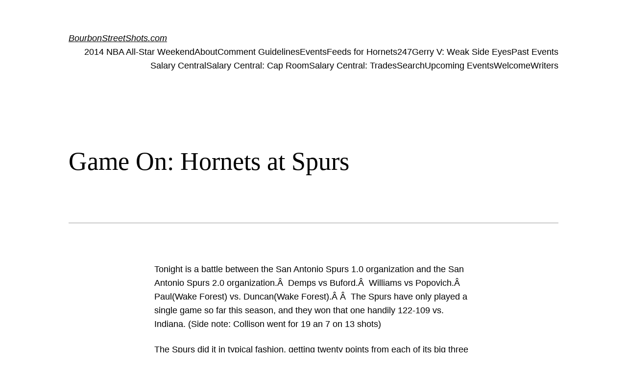

--- FILE ---
content_type: text/html; charset=UTF-8
request_url: https://www.bourbonstreetshots.com/2010/10/30/game-on-hornets-at-spurs/
body_size: 22013
content:
<!DOCTYPE html>
<html lang="en-US">
<head>
	<meta charset="UTF-8" />
	<meta name="viewport" content="width=device-width, initial-scale=1" />
<meta name='robots' content='max-image-preview:large' />
<title>Game On: Hornets at Spurs &#8211; BourbonStreetShots.com</title>
<link rel='dns-prefetch' href='//s.w.org' />
<link rel="alternate" type="application/rss+xml" title="BourbonStreetShots.com &raquo; Feed" href="https://www.bourbonstreetshots.com/feed/" />
<link rel="alternate" type="application/rss+xml" title="BourbonStreetShots.com &raquo; Comments Feed" href="https://www.bourbonstreetshots.com/comments/feed/" />
<link rel="alternate" type="application/rss+xml" title="BourbonStreetShots.com &raquo; Game On: Hornets at Spurs Comments Feed" href="https://www.bourbonstreetshots.com/2010/10/30/game-on-hornets-at-spurs/feed/" />
<script>
window._wpemojiSettings = {"baseUrl":"https:\/\/s.w.org\/images\/core\/emoji\/13.1.0\/72x72\/","ext":".png","svgUrl":"https:\/\/s.w.org\/images\/core\/emoji\/13.1.0\/svg\/","svgExt":".svg","source":{"concatemoji":"https:\/\/www.bourbonstreetshots.com\/wp-includes\/js\/wp-emoji-release.min.js?ver=5.9.12"}};
/*! This file is auto-generated */
!function(e,a,t){var n,r,o,i=a.createElement("canvas"),p=i.getContext&&i.getContext("2d");function s(e,t){var a=String.fromCharCode;p.clearRect(0,0,i.width,i.height),p.fillText(a.apply(this,e),0,0);e=i.toDataURL();return p.clearRect(0,0,i.width,i.height),p.fillText(a.apply(this,t),0,0),e===i.toDataURL()}function c(e){var t=a.createElement("script");t.src=e,t.defer=t.type="text/javascript",a.getElementsByTagName("head")[0].appendChild(t)}for(o=Array("flag","emoji"),t.supports={everything:!0,everythingExceptFlag:!0},r=0;r<o.length;r++)t.supports[o[r]]=function(e){if(!p||!p.fillText)return!1;switch(p.textBaseline="top",p.font="600 32px Arial",e){case"flag":return s([127987,65039,8205,9895,65039],[127987,65039,8203,9895,65039])?!1:!s([55356,56826,55356,56819],[55356,56826,8203,55356,56819])&&!s([55356,57332,56128,56423,56128,56418,56128,56421,56128,56430,56128,56423,56128,56447],[55356,57332,8203,56128,56423,8203,56128,56418,8203,56128,56421,8203,56128,56430,8203,56128,56423,8203,56128,56447]);case"emoji":return!s([10084,65039,8205,55357,56613],[10084,65039,8203,55357,56613])}return!1}(o[r]),t.supports.everything=t.supports.everything&&t.supports[o[r]],"flag"!==o[r]&&(t.supports.everythingExceptFlag=t.supports.everythingExceptFlag&&t.supports[o[r]]);t.supports.everythingExceptFlag=t.supports.everythingExceptFlag&&!t.supports.flag,t.DOMReady=!1,t.readyCallback=function(){t.DOMReady=!0},t.supports.everything||(n=function(){t.readyCallback()},a.addEventListener?(a.addEventListener("DOMContentLoaded",n,!1),e.addEventListener("load",n,!1)):(e.attachEvent("onload",n),a.attachEvent("onreadystatechange",function(){"complete"===a.readyState&&t.readyCallback()})),(n=t.source||{}).concatemoji?c(n.concatemoji):n.wpemoji&&n.twemoji&&(c(n.twemoji),c(n.wpemoji)))}(window,document,window._wpemojiSettings);
</script>
<style>
img.wp-smiley,
img.emoji {
	display: inline !important;
	border: none !important;
	box-shadow: none !important;
	height: 1em !important;
	width: 1em !important;
	margin: 0 0.07em !important;
	vertical-align: -0.1em !important;
	background: none !important;
	padding: 0 !important;
}
</style>
	<style id='wp-block-site-logo-inline-css'>
.wp-block-site-logo{line-height:0}.wp-block-site-logo a{display:inline-block}.wp-block-site-logo.is-default-size img{width:120px;height:auto}.wp-block-site-logo a,.wp-block-site-logo img{border-radius:inherit}.wp-block-site-logo.aligncenter{margin-left:auto;margin-right:auto;text-align:center}.wp-block-site-logo.is-style-rounded{border-radius:9999px}
</style>
<style id='wp-block-group-inline-css'>
.wp-block-group{box-sizing:border-box}
.wp-block-group:where(.has-background){padding:1.25em 2.375em}
</style>
<style id='wp-block-page-list-inline-css'>
.wp-block-navigation .wp-block-page-list{display:flex;flex-direction:var(--navigation-layout-direction,initial);justify-content:var(--navigation-layout-justify,initial);align-items:var(--navigation-layout-align,initial);flex-wrap:var(--navigation-layout-wrap,wrap);background-color:inherit}.wp-block-navigation .wp-block-navigation-item{background-color:inherit}
</style>
<link rel='stylesheet' id='wp-block-navigation-css'  href='https://www.bourbonstreetshots.com/wp-includes/blocks/navigation/style.min.css?ver=5.9.12' media='all' />
<style id='wp-block-template-part-inline-css'>
.wp-block-template-part.has-background{padding:1.25em 2.375em;margin-top:0;margin-bottom:0}
</style>
<style id='wp-block-post-title-inline-css'>
.wp-block-post-title a{display:inline-block}
</style>
<style id='wp-block-post-featured-image-inline-css'>
.wp-block-post-featured-image{margin-left:0;margin-right:0}.wp-block-post-featured-image a{display:inline-block}.wp-block-post-featured-image img{max-width:100%;width:100%;height:auto;vertical-align:bottom}.wp-block-post-featured-image.alignfull img,.wp-block-post-featured-image.alignwide img{width:100%}
</style>
<style id='wp-block-separator-inline-css'>
@charset "UTF-8";.wp-block-separator{border-top:1px solid;border-bottom:1px solid}.wp-block-separator.is-style-wide{border-bottom-width:1px}.wp-block-separator.is-style-dots{background:none!important;border:none;text-align:center;line-height:1;height:auto}.wp-block-separator.is-style-dots:before{content:"···";color:currentColor;font-size:1.5em;letter-spacing:2em;padding-left:2em;font-family:serif}
.wp-block-separator{border:none;border-bottom:2px solid;margin-left:auto;margin-right:auto;opacity:.4}.wp-block-separator:not(.is-style-wide):not(.is-style-dots){width:100px}.wp-block-separator.has-background:not(.is-style-dots){border-bottom:none;height:1px}.wp-block-separator.has-background:not(.is-style-wide):not(.is-style-dots){height:2px}
</style>
<style id='wp-block-spacer-inline-css'>
.wp-block-spacer{clear:both}
</style>
<style id='wp-block-post-author-inline-css'>
.wp-block-post-author{display:flex;flex-wrap:wrap}.wp-block-post-author__byline{width:100%;margin-top:0;margin-bottom:0;font-size:.5em}.wp-block-post-author__avatar{margin-right:1em}.wp-block-post-author__bio{margin-bottom:.7em;font-size:.7em}.wp-block-post-author__content{flex-grow:1;flex-basis:0}.wp-block-post-author__name{margin:0}
</style>
<style id='wp-block-post-terms-inline-css'>
.wp-block-post-terms__separator{white-space:pre-wrap}
</style>
<style id='wp-block-post-comments-inline-css'>
.wp-block-post-comments>h3:first-of-type{margin-top:0}.wp-block-post-comments .commentlist{list-style:none;margin:0;padding:0}.wp-block-post-comments .commentlist .comment{min-height:2.25em;padding-left:3.25em}.wp-block-post-comments .commentlist .comment p{font-size:.875em;line-height:1.8;margin:.36em 0 1.4em}.wp-block-post-comments .commentlist .children{list-style:none;margin:0;padding:0}.wp-block-post-comments .comment-author{line-height:1.5}.wp-block-post-comments .comment-author .avatar{border-radius:1.5em;display:block;float:left;height:2.5em;margin-right:.75em;width:2.5em}.wp-block-post-comments .comment-author cite{font-style:normal}.wp-block-post-comments .comment-meta{line-height:1.5;margin-left:-3.25em}.wp-block-post-comments .comment-body .commentmetadata{font-size:.75em}.wp-block-post-comments .comment-form-author label,.wp-block-post-comments .comment-form-comment label,.wp-block-post-comments .comment-form-email label,.wp-block-post-comments .comment-form-url label{display:block;margin-bottom:.25em}.wp-block-post-comments .comment-form input:not([type=submit]):not([type=checkbox]),.wp-block-post-comments .comment-form textarea{display:block;box-sizing:border-box;width:100%}.wp-block-post-comments .comment-form-cookies-consent{display:flex;gap:.25em}.wp-block-post-comments .comment-form-cookies-consent #wp-comment-cookies-consent{margin-top:.35em}.wp-block-post-comments .reply{font-size:.75em;margin-bottom:1.4em}.wp-block-post-comments input:not([type=submit]),.wp-block-post-comments textarea{border:1px solid #949494;font-size:1em;font-family:inherit}.wp-block-post-comments input:not([type=submit]):not([type=checkbox]),.wp-block-post-comments textarea{padding:calc(.667em + 2px)}.wp-block-post-comments input[type=submit]{border:none}
</style>
<style id='wp-block-buttons-inline-css'>
.wp-block-buttons.is-vertical{flex-direction:column}.wp-block-buttons.is-vertical>.wp-block-button:last-child{margin-bottom:0}.wp-block-buttons>.wp-block-button{display:inline-block;margin:0}.wp-block-buttons.is-content-justification-left{justify-content:flex-start}.wp-block-buttons.is-content-justification-left.is-vertical{align-items:flex-start}.wp-block-buttons.is-content-justification-center{justify-content:center}.wp-block-buttons.is-content-justification-center.is-vertical{align-items:center}.wp-block-buttons.is-content-justification-right{justify-content:flex-end}.wp-block-buttons.is-content-justification-right.is-vertical{align-items:flex-end}.wp-block-buttons.is-content-justification-space-between{justify-content:space-between}.wp-block-buttons.aligncenter{text-align:center}.wp-block-buttons:not(.is-content-justification-space-between,.is-content-justification-right,.is-content-justification-left,.is-content-justification-center) .wp-block-button.aligncenter{margin-left:auto;margin-right:auto;width:100%}.wp-block-button.aligncenter{text-align:center}
</style>
<style id='wp-block-button-inline-css'>
.wp-block-button__link{color:#fff;background-color:#32373c;border-radius:9999px;box-shadow:none;cursor:pointer;display:inline-block;font-size:1.125em;padding:calc(.667em + 2px) calc(1.333em + 2px);text-align:center;text-decoration:none;word-break:break-word;box-sizing:border-box}.wp-block-button__link:active,.wp-block-button__link:focus,.wp-block-button__link:hover,.wp-block-button__link:visited{color:#fff}.wp-block-button__link.aligncenter{text-align:center}.wp-block-button__link.alignright{text-align:right}.wp-block-buttons>.wp-block-button.has-custom-width{max-width:none}.wp-block-buttons>.wp-block-button.has-custom-width .wp-block-button__link{width:100%}.wp-block-buttons>.wp-block-button.has-custom-font-size .wp-block-button__link{font-size:inherit}.wp-block-buttons>.wp-block-button.wp-block-button__width-25{width:calc(25% - var(--wp--style--block-gap, .5em)*0.75)}.wp-block-buttons>.wp-block-button.wp-block-button__width-50{width:calc(50% - var(--wp--style--block-gap, .5em)*0.5)}.wp-block-buttons>.wp-block-button.wp-block-button__width-75{width:calc(75% - var(--wp--style--block-gap, .5em)*0.25)}.wp-block-buttons>.wp-block-button.wp-block-button__width-100{width:100%;flex-basis:100%}.wp-block-buttons.is-vertical>.wp-block-button.wp-block-button__width-25{width:25%}.wp-block-buttons.is-vertical>.wp-block-button.wp-block-button__width-50{width:50%}.wp-block-buttons.is-vertical>.wp-block-button.wp-block-button__width-75{width:75%}.wp-block-button.is-style-squared,.wp-block-button__link.wp-block-button.is-style-squared{border-radius:0}.wp-block-button.no-border-radius,.wp-block-button__link.no-border-radius{border-radius:0!important}.is-style-outline>:where(.wp-block-button__link),:where(.wp-block-button__link).is-style-outline{border:2px solid;padding:.667em 1.333em}.is-style-outline>.wp-block-button__link:not(.has-text-color),.wp-block-button__link.is-style-outline:not(.has-text-color){color:currentColor}.is-style-outline>.wp-block-button__link:not(.has-background),.wp-block-button__link.is-style-outline:not(.has-background){background-color:transparent}
</style>
<style id='wp-block-paragraph-inline-css'>
.is-small-text{font-size:.875em}.is-regular-text{font-size:1em}.is-large-text{font-size:2.25em}.is-larger-text{font-size:3em}.has-drop-cap:not(:focus):first-letter{float:left;font-size:8.4em;line-height:.68;font-weight:100;margin:.05em .1em 0 0;text-transform:uppercase;font-style:normal}p{overflow-wrap:break-word}p.has-drop-cap.has-background{overflow:hidden}p.has-background{padding:1.25em 2.375em}:where(p.has-text-color:not(.has-link-color)) a{color:inherit}
</style>
<style id='wp-block-library-inline-css'>
:root{--wp-admin-theme-color:#007cba;--wp-admin-theme-color--rgb:0,124,186;--wp-admin-theme-color-darker-10:#006ba1;--wp-admin-theme-color-darker-10--rgb:0,107,161;--wp-admin-theme-color-darker-20:#005a87;--wp-admin-theme-color-darker-20--rgb:0,90,135;--wp-admin-border-width-focus:2px}@media (-webkit-min-device-pixel-ratio:2),(min-resolution:192dpi){:root{--wp-admin-border-width-focus:1.5px}}:root{--wp--preset--font-size--normal:16px;--wp--preset--font-size--huge:42px}:root .has-very-light-gray-background-color{background-color:#eee}:root .has-very-dark-gray-background-color{background-color:#313131}:root .has-very-light-gray-color{color:#eee}:root .has-very-dark-gray-color{color:#313131}:root .has-vivid-green-cyan-to-vivid-cyan-blue-gradient-background{background:linear-gradient(135deg,#00d084,#0693e3)}:root .has-purple-crush-gradient-background{background:linear-gradient(135deg,#34e2e4,#4721fb 50%,#ab1dfe)}:root .has-hazy-dawn-gradient-background{background:linear-gradient(135deg,#faaca8,#dad0ec)}:root .has-subdued-olive-gradient-background{background:linear-gradient(135deg,#fafae1,#67a671)}:root .has-atomic-cream-gradient-background{background:linear-gradient(135deg,#fdd79a,#004a59)}:root .has-nightshade-gradient-background{background:linear-gradient(135deg,#330968,#31cdcf)}:root .has-midnight-gradient-background{background:linear-gradient(135deg,#020381,#2874fc)}.has-regular-font-size{font-size:1em}.has-larger-font-size{font-size:2.625em}.has-normal-font-size{font-size:var(--wp--preset--font-size--normal)}.has-huge-font-size{font-size:var(--wp--preset--font-size--huge)}.has-text-align-center{text-align:center}.has-text-align-left{text-align:left}.has-text-align-right{text-align:right}#end-resizable-editor-section{display:none}.aligncenter{clear:both}.items-justified-left{justify-content:flex-start}.items-justified-center{justify-content:center}.items-justified-right{justify-content:flex-end}.items-justified-space-between{justify-content:space-between}.screen-reader-text{border:0;clip:rect(1px,1px,1px,1px);-webkit-clip-path:inset(50%);clip-path:inset(50%);height:1px;margin:-1px;overflow:hidden;padding:0;position:absolute;width:1px;word-wrap:normal!important}.screen-reader-text:focus{background-color:#ddd;clip:auto!important;-webkit-clip-path:none;clip-path:none;color:#444;display:block;font-size:1em;height:auto;left:5px;line-height:normal;padding:15px 23px 14px;text-decoration:none;top:5px;width:auto;z-index:100000}html :where(img[class*=wp-image-]){height:auto;max-width:100%}
</style>
<style id='global-styles-inline-css'>
body{--wp--preset--color--black: #000000;--wp--preset--color--cyan-bluish-gray: #abb8c3;--wp--preset--color--white: #ffffff;--wp--preset--color--pale-pink: #f78da7;--wp--preset--color--vivid-red: #cf2e2e;--wp--preset--color--luminous-vivid-orange: #ff6900;--wp--preset--color--luminous-vivid-amber: #fcb900;--wp--preset--color--light-green-cyan: #7bdcb5;--wp--preset--color--vivid-green-cyan: #00d084;--wp--preset--color--pale-cyan-blue: #8ed1fc;--wp--preset--color--vivid-cyan-blue: #0693e3;--wp--preset--color--vivid-purple: #9b51e0;--wp--preset--color--foreground: #000000;--wp--preset--color--background: #ffffff;--wp--preset--color--primary: #1a4548;--wp--preset--color--secondary: #ffe2c7;--wp--preset--color--tertiary: #F6F6F6;--wp--preset--gradient--vivid-cyan-blue-to-vivid-purple: linear-gradient(135deg,rgba(6,147,227,1) 0%,rgb(155,81,224) 100%);--wp--preset--gradient--light-green-cyan-to-vivid-green-cyan: linear-gradient(135deg,rgb(122,220,180) 0%,rgb(0,208,130) 100%);--wp--preset--gradient--luminous-vivid-amber-to-luminous-vivid-orange: linear-gradient(135deg,rgba(252,185,0,1) 0%,rgba(255,105,0,1) 100%);--wp--preset--gradient--luminous-vivid-orange-to-vivid-red: linear-gradient(135deg,rgba(255,105,0,1) 0%,rgb(207,46,46) 100%);--wp--preset--gradient--very-light-gray-to-cyan-bluish-gray: linear-gradient(135deg,rgb(238,238,238) 0%,rgb(169,184,195) 100%);--wp--preset--gradient--cool-to-warm-spectrum: linear-gradient(135deg,rgb(74,234,220) 0%,rgb(151,120,209) 20%,rgb(207,42,186) 40%,rgb(238,44,130) 60%,rgb(251,105,98) 80%,rgb(254,248,76) 100%);--wp--preset--gradient--blush-light-purple: linear-gradient(135deg,rgb(255,206,236) 0%,rgb(152,150,240) 100%);--wp--preset--gradient--blush-bordeaux: linear-gradient(135deg,rgb(254,205,165) 0%,rgb(254,45,45) 50%,rgb(107,0,62) 100%);--wp--preset--gradient--luminous-dusk: linear-gradient(135deg,rgb(255,203,112) 0%,rgb(199,81,192) 50%,rgb(65,88,208) 100%);--wp--preset--gradient--pale-ocean: linear-gradient(135deg,rgb(255,245,203) 0%,rgb(182,227,212) 50%,rgb(51,167,181) 100%);--wp--preset--gradient--electric-grass: linear-gradient(135deg,rgb(202,248,128) 0%,rgb(113,206,126) 100%);--wp--preset--gradient--midnight: linear-gradient(135deg,rgb(2,3,129) 0%,rgb(40,116,252) 100%);--wp--preset--gradient--vertical-secondary-to-tertiary: linear-gradient(to bottom,var(--wp--preset--color--secondary) 0%,var(--wp--preset--color--tertiary) 100%);--wp--preset--gradient--vertical-secondary-to-background: linear-gradient(to bottom,var(--wp--preset--color--secondary) 0%,var(--wp--preset--color--background) 100%);--wp--preset--gradient--vertical-tertiary-to-background: linear-gradient(to bottom,var(--wp--preset--color--tertiary) 0%,var(--wp--preset--color--background) 100%);--wp--preset--gradient--diagonal-primary-to-foreground: linear-gradient(to bottom right,var(--wp--preset--color--primary) 0%,var(--wp--preset--color--foreground) 100%);--wp--preset--gradient--diagonal-secondary-to-background: linear-gradient(to bottom right,var(--wp--preset--color--secondary) 50%,var(--wp--preset--color--background) 50%);--wp--preset--gradient--diagonal-background-to-secondary: linear-gradient(to bottom right,var(--wp--preset--color--background) 50%,var(--wp--preset--color--secondary) 50%);--wp--preset--gradient--diagonal-tertiary-to-background: linear-gradient(to bottom right,var(--wp--preset--color--tertiary) 50%,var(--wp--preset--color--background) 50%);--wp--preset--gradient--diagonal-background-to-tertiary: linear-gradient(to bottom right,var(--wp--preset--color--background) 50%,var(--wp--preset--color--tertiary) 50%);--wp--preset--duotone--dark-grayscale: url('#wp-duotone-dark-grayscale');--wp--preset--duotone--grayscale: url('#wp-duotone-grayscale');--wp--preset--duotone--purple-yellow: url('#wp-duotone-purple-yellow');--wp--preset--duotone--blue-red: url('#wp-duotone-blue-red');--wp--preset--duotone--midnight: url('#wp-duotone-midnight');--wp--preset--duotone--magenta-yellow: url('#wp-duotone-magenta-yellow');--wp--preset--duotone--purple-green: url('#wp-duotone-purple-green');--wp--preset--duotone--blue-orange: url('#wp-duotone-blue-orange');--wp--preset--duotone--foreground-and-background: url('#wp-duotone-foreground-and-background');--wp--preset--duotone--foreground-and-secondary: url('#wp-duotone-foreground-and-secondary');--wp--preset--duotone--foreground-and-tertiary: url('#wp-duotone-foreground-and-tertiary');--wp--preset--duotone--primary-and-background: url('#wp-duotone-primary-and-background');--wp--preset--duotone--primary-and-secondary: url('#wp-duotone-primary-and-secondary');--wp--preset--duotone--primary-and-tertiary: url('#wp-duotone-primary-and-tertiary');--wp--preset--font-size--small: 1rem;--wp--preset--font-size--medium: 1.125rem;--wp--preset--font-size--large: 1.75rem;--wp--preset--font-size--x-large: clamp(1.75rem, 3vw, 2.25rem);--wp--preset--font-family--system-font: -apple-system,BlinkMacSystemFont,"Segoe UI",Roboto,Oxygen-Sans,Ubuntu,Cantarell,"Helvetica Neue",sans-serif;--wp--preset--font-family--source-serif-pro: "Source Serif Pro", serif;--wp--custom--spacing--small: max(1.25rem, 5vw);--wp--custom--spacing--medium: clamp(2rem, 8vw, calc(4 * var(--wp--style--block-gap)));--wp--custom--spacing--large: clamp(4rem, 10vw, 8rem);--wp--custom--spacing--outer: var(--wp--custom--spacing--small, 1.25rem);--wp--custom--typography--font-size--huge: clamp(2.25rem, 4vw, 2.75rem);--wp--custom--typography--font-size--gigantic: clamp(2.75rem, 6vw, 3.25rem);--wp--custom--typography--font-size--colossal: clamp(3.25rem, 8vw, 6.25rem);--wp--custom--typography--line-height--tiny: 1.15;--wp--custom--typography--line-height--small: 1.2;--wp--custom--typography--line-height--medium: 1.4;--wp--custom--typography--line-height--normal: 1.6;}body { margin: 0; }body{background-color: var(--wp--preset--color--background);color: var(--wp--preset--color--foreground);font-family: var(--wp--preset--font-family--system-font);font-size: var(--wp--preset--font-size--medium);line-height: var(--wp--custom--typography--line-height--normal);--wp--style--block-gap: 1.5rem;}.wp-site-blocks > .alignleft { float: left; margin-right: 2em; }.wp-site-blocks > .alignright { float: right; margin-left: 2em; }.wp-site-blocks > .aligncenter { justify-content: center; margin-left: auto; margin-right: auto; }.wp-site-blocks > * { margin-top: 0; margin-bottom: 0; }.wp-site-blocks > * + * { margin-top: var( --wp--style--block-gap ); }h1{font-family: var(--wp--preset--font-family--source-serif-pro);font-size: var(--wp--custom--typography--font-size--colossal);font-weight: 300;line-height: var(--wp--custom--typography--line-height--tiny);}h2{font-family: var(--wp--preset--font-family--source-serif-pro);font-size: var(--wp--custom--typography--font-size--gigantic);font-weight: 300;line-height: var(--wp--custom--typography--line-height--small);}h3{font-family: var(--wp--preset--font-family--source-serif-pro);font-size: var(--wp--custom--typography--font-size--huge);font-weight: 300;line-height: var(--wp--custom--typography--line-height--tiny);}h4{font-family: var(--wp--preset--font-family--source-serif-pro);font-size: var(--wp--preset--font-size--x-large);font-weight: 300;line-height: var(--wp--custom--typography--line-height--tiny);}h5{font-family: var(--wp--preset--font-family--system-font);font-size: var(--wp--preset--font-size--medium);font-weight: 700;line-height: var(--wp--custom--typography--line-height--normal);text-transform: uppercase;}h6{font-family: var(--wp--preset--font-family--system-font);font-size: var(--wp--preset--font-size--medium);font-weight: 400;line-height: var(--wp--custom--typography--line-height--normal);text-transform: uppercase;}a{color: var(--wp--preset--color--foreground);}.wp-block-button__link{background-color: var(--wp--preset--color--primary);border-radius: 0;color: var(--wp--preset--color--background);font-size: var(--wp--preset--font-size--medium);}.wp-block-post-title{font-family: var(--wp--preset--font-family--source-serif-pro);font-size: var(--wp--custom--typography--font-size--gigantic);font-weight: 300;line-height: var(--wp--custom--typography--line-height--tiny);}.wp-block-post-comments{padding-top: var(--wp--custom--spacing--small);}.wp-block-pullquote{border-width: 1px 0;}.wp-block-query-title{font-family: var(--wp--preset--font-family--source-serif-pro);font-size: var(--wp--custom--typography--font-size--gigantic);font-weight: 300;line-height: var(--wp--custom--typography--line-height--small);}.wp-block-quote{border-width: 1px;}.wp-block-site-title{font-family: var(--wp--preset--font-family--system-font);font-size: var(--wp--preset--font-size--medium);font-style: italic;font-weight: normal;line-height: var(--wp--custom--typography--line-height--normal);}.has-black-color{color: var(--wp--preset--color--black) !important;}.has-cyan-bluish-gray-color{color: var(--wp--preset--color--cyan-bluish-gray) !important;}.has-white-color{color: var(--wp--preset--color--white) !important;}.has-pale-pink-color{color: var(--wp--preset--color--pale-pink) !important;}.has-vivid-red-color{color: var(--wp--preset--color--vivid-red) !important;}.has-luminous-vivid-orange-color{color: var(--wp--preset--color--luminous-vivid-orange) !important;}.has-luminous-vivid-amber-color{color: var(--wp--preset--color--luminous-vivid-amber) !important;}.has-light-green-cyan-color{color: var(--wp--preset--color--light-green-cyan) !important;}.has-vivid-green-cyan-color{color: var(--wp--preset--color--vivid-green-cyan) !important;}.has-pale-cyan-blue-color{color: var(--wp--preset--color--pale-cyan-blue) !important;}.has-vivid-cyan-blue-color{color: var(--wp--preset--color--vivid-cyan-blue) !important;}.has-vivid-purple-color{color: var(--wp--preset--color--vivid-purple) !important;}.has-foreground-color{color: var(--wp--preset--color--foreground) !important;}.has-background-color{color: var(--wp--preset--color--background) !important;}.has-primary-color{color: var(--wp--preset--color--primary) !important;}.has-secondary-color{color: var(--wp--preset--color--secondary) !important;}.has-tertiary-color{color: var(--wp--preset--color--tertiary) !important;}.has-black-background-color{background-color: var(--wp--preset--color--black) !important;}.has-cyan-bluish-gray-background-color{background-color: var(--wp--preset--color--cyan-bluish-gray) !important;}.has-white-background-color{background-color: var(--wp--preset--color--white) !important;}.has-pale-pink-background-color{background-color: var(--wp--preset--color--pale-pink) !important;}.has-vivid-red-background-color{background-color: var(--wp--preset--color--vivid-red) !important;}.has-luminous-vivid-orange-background-color{background-color: var(--wp--preset--color--luminous-vivid-orange) !important;}.has-luminous-vivid-amber-background-color{background-color: var(--wp--preset--color--luminous-vivid-amber) !important;}.has-light-green-cyan-background-color{background-color: var(--wp--preset--color--light-green-cyan) !important;}.has-vivid-green-cyan-background-color{background-color: var(--wp--preset--color--vivid-green-cyan) !important;}.has-pale-cyan-blue-background-color{background-color: var(--wp--preset--color--pale-cyan-blue) !important;}.has-vivid-cyan-blue-background-color{background-color: var(--wp--preset--color--vivid-cyan-blue) !important;}.has-vivid-purple-background-color{background-color: var(--wp--preset--color--vivid-purple) !important;}.has-foreground-background-color{background-color: var(--wp--preset--color--foreground) !important;}.has-background-background-color{background-color: var(--wp--preset--color--background) !important;}.has-primary-background-color{background-color: var(--wp--preset--color--primary) !important;}.has-secondary-background-color{background-color: var(--wp--preset--color--secondary) !important;}.has-tertiary-background-color{background-color: var(--wp--preset--color--tertiary) !important;}.has-black-border-color{border-color: var(--wp--preset--color--black) !important;}.has-cyan-bluish-gray-border-color{border-color: var(--wp--preset--color--cyan-bluish-gray) !important;}.has-white-border-color{border-color: var(--wp--preset--color--white) !important;}.has-pale-pink-border-color{border-color: var(--wp--preset--color--pale-pink) !important;}.has-vivid-red-border-color{border-color: var(--wp--preset--color--vivid-red) !important;}.has-luminous-vivid-orange-border-color{border-color: var(--wp--preset--color--luminous-vivid-orange) !important;}.has-luminous-vivid-amber-border-color{border-color: var(--wp--preset--color--luminous-vivid-amber) !important;}.has-light-green-cyan-border-color{border-color: var(--wp--preset--color--light-green-cyan) !important;}.has-vivid-green-cyan-border-color{border-color: var(--wp--preset--color--vivid-green-cyan) !important;}.has-pale-cyan-blue-border-color{border-color: var(--wp--preset--color--pale-cyan-blue) !important;}.has-vivid-cyan-blue-border-color{border-color: var(--wp--preset--color--vivid-cyan-blue) !important;}.has-vivid-purple-border-color{border-color: var(--wp--preset--color--vivid-purple) !important;}.has-foreground-border-color{border-color: var(--wp--preset--color--foreground) !important;}.has-background-border-color{border-color: var(--wp--preset--color--background) !important;}.has-primary-border-color{border-color: var(--wp--preset--color--primary) !important;}.has-secondary-border-color{border-color: var(--wp--preset--color--secondary) !important;}.has-tertiary-border-color{border-color: var(--wp--preset--color--tertiary) !important;}.has-vivid-cyan-blue-to-vivid-purple-gradient-background{background: var(--wp--preset--gradient--vivid-cyan-blue-to-vivid-purple) !important;}.has-light-green-cyan-to-vivid-green-cyan-gradient-background{background: var(--wp--preset--gradient--light-green-cyan-to-vivid-green-cyan) !important;}.has-luminous-vivid-amber-to-luminous-vivid-orange-gradient-background{background: var(--wp--preset--gradient--luminous-vivid-amber-to-luminous-vivid-orange) !important;}.has-luminous-vivid-orange-to-vivid-red-gradient-background{background: var(--wp--preset--gradient--luminous-vivid-orange-to-vivid-red) !important;}.has-very-light-gray-to-cyan-bluish-gray-gradient-background{background: var(--wp--preset--gradient--very-light-gray-to-cyan-bluish-gray) !important;}.has-cool-to-warm-spectrum-gradient-background{background: var(--wp--preset--gradient--cool-to-warm-spectrum) !important;}.has-blush-light-purple-gradient-background{background: var(--wp--preset--gradient--blush-light-purple) !important;}.has-blush-bordeaux-gradient-background{background: var(--wp--preset--gradient--blush-bordeaux) !important;}.has-luminous-dusk-gradient-background{background: var(--wp--preset--gradient--luminous-dusk) !important;}.has-pale-ocean-gradient-background{background: var(--wp--preset--gradient--pale-ocean) !important;}.has-electric-grass-gradient-background{background: var(--wp--preset--gradient--electric-grass) !important;}.has-midnight-gradient-background{background: var(--wp--preset--gradient--midnight) !important;}.has-vertical-secondary-to-tertiary-gradient-background{background: var(--wp--preset--gradient--vertical-secondary-to-tertiary) !important;}.has-vertical-secondary-to-background-gradient-background{background: var(--wp--preset--gradient--vertical-secondary-to-background) !important;}.has-vertical-tertiary-to-background-gradient-background{background: var(--wp--preset--gradient--vertical-tertiary-to-background) !important;}.has-diagonal-primary-to-foreground-gradient-background{background: var(--wp--preset--gradient--diagonal-primary-to-foreground) !important;}.has-diagonal-secondary-to-background-gradient-background{background: var(--wp--preset--gradient--diagonal-secondary-to-background) !important;}.has-diagonal-background-to-secondary-gradient-background{background: var(--wp--preset--gradient--diagonal-background-to-secondary) !important;}.has-diagonal-tertiary-to-background-gradient-background{background: var(--wp--preset--gradient--diagonal-tertiary-to-background) !important;}.has-diagonal-background-to-tertiary-gradient-background{background: var(--wp--preset--gradient--diagonal-background-to-tertiary) !important;}.has-small-font-size{font-size: var(--wp--preset--font-size--small) !important;}.has-medium-font-size{font-size: var(--wp--preset--font-size--medium) !important;}.has-large-font-size{font-size: var(--wp--preset--font-size--large) !important;}.has-x-large-font-size{font-size: var(--wp--preset--font-size--x-large) !important;}.has-system-font-font-family{font-family: var(--wp--preset--font-family--system-font) !important;}.has-source-serif-pro-font-family{font-family: var(--wp--preset--font-family--source-serif-pro) !important;}
</style>
<link rel='stylesheet' id='twentytwentytwo-style-css'  href='https://www.bourbonstreetshots.com/wp-content/themes/twentytwentytwo/style.css?ver=1.7' media='all' />
<script src='https://www.bourbonstreetshots.com/wp-includes/blocks/navigation/view.min.js?ver=3776ea67846b3bb10fe8f7cdd486b0ba' id='wp-block-navigation-view-js'></script>
<link rel="https://api.w.org/" href="https://www.bourbonstreetshots.com/wp-json/" /><link rel="alternate" type="application/json" href="https://www.bourbonstreetshots.com/wp-json/wp/v2/posts/12863" /><link rel="EditURI" type="application/rsd+xml" title="RSD" href="https://www.bourbonstreetshots.com/xmlrpc.php?rsd" />
<link rel="wlwmanifest" type="application/wlwmanifest+xml" href="https://www.bourbonstreetshots.com/wp-includes/wlwmanifest.xml" /> 
<meta name="generator" content="WordPress 5.9.12" />
<link rel="canonical" href="https://www.bourbonstreetshots.com/2010/10/30/game-on-hornets-at-spurs/" />
<link rel='shortlink' href='https://www.bourbonstreetshots.com/?p=12863' />
<link rel="alternate" type="application/json+oembed" href="https://www.bourbonstreetshots.com/wp-json/oembed/1.0/embed?url=https%3A%2F%2Fwww.bourbonstreetshots.com%2F2010%2F10%2F30%2Fgame-on-hornets-at-spurs%2F" />
<link rel="alternate" type="text/xml+oembed" href="https://www.bourbonstreetshots.com/wp-json/oembed/1.0/embed?url=https%3A%2F%2Fwww.bourbonstreetshots.com%2F2010%2F10%2F30%2Fgame-on-hornets-at-spurs%2F&#038;format=xml" />
<style>.wp-container-1 {display: flex;gap: var( --wp--style--block-gap, 0.5em );flex-wrap: wrap;align-items: center;align-items: center;}.wp-container-1 > * { margin: 0; }</style>
<style>.wp-container-3 {display: flex;gap: var( --wp--style--block-gap, 0.5em );flex-wrap: wrap;align-items: center;align-items: center;justify-content: flex-end;}.wp-container-3 > * { margin: 0; }</style>
<style>.wp-container-4 {display: flex;gap: var( --wp--style--block-gap, 0.5em );flex-wrap: wrap;align-items: center;align-items: center;justify-content: space-between;}.wp-container-4 > * { margin: 0; }</style>
<style>.wp-container-5 > * {max-width: 650px;margin-left: auto !important;margin-right: auto !important;}.wp-container-5 > .alignwide { max-width: 1000px;}.wp-container-5 .alignfull { max-width: none; }.wp-container-5 .alignleft { float: left; margin-right: 2em; }.wp-container-5 .alignright { float: right; margin-left: 2em; }.wp-container-5 > * { margin-top: 0; margin-bottom: 0; }.wp-container-5 > * + * { margin-top: var( --wp--style--block-gap );  margin-bottom: 0; }</style>
<style>.wp-container-6 > * {max-width: 650px;margin-left: auto !important;margin-right: auto !important;}.wp-container-6 > .alignwide { max-width: 1000px;}.wp-container-6 .alignfull { max-width: none; }.wp-container-6 .alignleft { float: left; margin-right: 2em; }.wp-container-6 .alignright { float: right; margin-left: 2em; }.wp-container-6 > * { margin-top: 0; margin-bottom: 0; }.wp-container-6 > * + * { margin-top: var( --wp--style--block-gap );  margin-bottom: 0; }</style>
<style>.wp-container-7 > * {max-width: 650px;margin-left: auto !important;margin-right: auto !important;}.wp-container-7 > .alignwide { max-width: 1000px;}.wp-container-7 .alignfull { max-width: none; }.wp-container-7 .alignleft { float: left; margin-right: 2em; }.wp-container-7 .alignright { float: right; margin-left: 2em; }.wp-container-7 > * { margin-top: 0; margin-bottom: 0; }.wp-container-7 > * + * { margin-top: var( --wp--style--block-gap );  margin-bottom: 0; }</style>
<style>.wp-container-8 {display: flex;gap: var( --wp--style--block-gap, 0.5em );flex-wrap: wrap;align-items: center;align-items: center;}.wp-container-8 > * { margin: 0; }</style>
<style>.wp-container-9 > * {max-width: 650px;margin-left: auto !important;margin-right: auto !important;}.wp-container-9 > .alignwide { max-width: 1000px;}.wp-container-9 .alignfull { max-width: none; }.wp-container-9 .alignleft { float: left; margin-right: 2em; }.wp-container-9 .alignright { float: right; margin-left: 2em; }.wp-container-9 > * { margin-top: 0; margin-bottom: 0; }.wp-container-9 > * + * { margin-top: var( --wp--style--block-gap );  margin-bottom: 0; }</style>
<style>.wp-container-10 .alignleft { float: left; margin-right: 2em; }.wp-container-10 .alignright { float: right; margin-left: 2em; }.wp-container-10 > * { margin-top: 0; margin-bottom: 0; }.wp-container-10 > * + * { margin-top: var( --wp--style--block-gap );  margin-bottom: 0; }</style>
<style>.wp-container-11 {display: flex;gap: var( --wp--style--block-gap, 0.5em );flex-wrap: wrap;align-items: center;align-items: center;justify-content: space-between;}.wp-container-11 > * { margin: 0; }</style>
<style>.wp-container-12 > * {max-width: 650px;margin-left: auto !important;margin-right: auto !important;}.wp-container-12 > .alignwide { max-width: 1000px;}.wp-container-12 .alignfull { max-width: none; }.wp-container-12 .alignleft { float: left; margin-right: 2em; }.wp-container-12 .alignright { float: right; margin-left: 2em; }.wp-container-12 > * { margin-top: 0; margin-bottom: 0; }.wp-container-12 > * + * { margin-top: var( --wp--style--block-gap );  margin-bottom: 0; }</style>
<style>.wp-container-13 > * {max-width: 650px;margin-left: auto !important;margin-right: auto !important;}.wp-container-13 > .alignwide { max-width: 1000px;}.wp-container-13 .alignfull { max-width: none; }.wp-container-13 .alignleft { float: left; margin-right: 2em; }.wp-container-13 .alignright { float: right; margin-left: 2em; }.wp-container-13 > * { margin-top: 0; margin-bottom: 0; }.wp-container-13 > * + * { margin-top: var( --wp--style--block-gap );  margin-bottom: 0; }</style>
</head>

<body class="post-template-default single single-post postid-12863 single-format-standard wp-embed-responsive">
<svg xmlns="http://www.w3.org/2000/svg" viewBox="0 0 0 0" width="0" height="0" focusable="false" role="none" style="visibility: hidden; position: absolute; left: -9999px; overflow: hidden;" ><defs><filter id="wp-duotone-dark-grayscale"><feColorMatrix color-interpolation-filters="sRGB" type="matrix" values=" .299 .587 .114 0 0 .299 .587 .114 0 0 .299 .587 .114 0 0 .299 .587 .114 0 0 " /><feComponentTransfer color-interpolation-filters="sRGB" ><feFuncR type="table" tableValues="0 0.49803921568627" /><feFuncG type="table" tableValues="0 0.49803921568627" /><feFuncB type="table" tableValues="0 0.49803921568627" /><feFuncA type="table" tableValues="1 1" /></feComponentTransfer><feComposite in2="SourceGraphic" operator="in" /></filter></defs></svg><svg xmlns="http://www.w3.org/2000/svg" viewBox="0 0 0 0" width="0" height="0" focusable="false" role="none" style="visibility: hidden; position: absolute; left: -9999px; overflow: hidden;" ><defs><filter id="wp-duotone-grayscale"><feColorMatrix color-interpolation-filters="sRGB" type="matrix" values=" .299 .587 .114 0 0 .299 .587 .114 0 0 .299 .587 .114 0 0 .299 .587 .114 0 0 " /><feComponentTransfer color-interpolation-filters="sRGB" ><feFuncR type="table" tableValues="0 1" /><feFuncG type="table" tableValues="0 1" /><feFuncB type="table" tableValues="0 1" /><feFuncA type="table" tableValues="1 1" /></feComponentTransfer><feComposite in2="SourceGraphic" operator="in" /></filter></defs></svg><svg xmlns="http://www.w3.org/2000/svg" viewBox="0 0 0 0" width="0" height="0" focusable="false" role="none" style="visibility: hidden; position: absolute; left: -9999px; overflow: hidden;" ><defs><filter id="wp-duotone-purple-yellow"><feColorMatrix color-interpolation-filters="sRGB" type="matrix" values=" .299 .587 .114 0 0 .299 .587 .114 0 0 .299 .587 .114 0 0 .299 .587 .114 0 0 " /><feComponentTransfer color-interpolation-filters="sRGB" ><feFuncR type="table" tableValues="0.54901960784314 0.98823529411765" /><feFuncG type="table" tableValues="0 1" /><feFuncB type="table" tableValues="0.71764705882353 0.25490196078431" /><feFuncA type="table" tableValues="1 1" /></feComponentTransfer><feComposite in2="SourceGraphic" operator="in" /></filter></defs></svg><svg xmlns="http://www.w3.org/2000/svg" viewBox="0 0 0 0" width="0" height="0" focusable="false" role="none" style="visibility: hidden; position: absolute; left: -9999px; overflow: hidden;" ><defs><filter id="wp-duotone-blue-red"><feColorMatrix color-interpolation-filters="sRGB" type="matrix" values=" .299 .587 .114 0 0 .299 .587 .114 0 0 .299 .587 .114 0 0 .299 .587 .114 0 0 " /><feComponentTransfer color-interpolation-filters="sRGB" ><feFuncR type="table" tableValues="0 1" /><feFuncG type="table" tableValues="0 0.27843137254902" /><feFuncB type="table" tableValues="0.5921568627451 0.27843137254902" /><feFuncA type="table" tableValues="1 1" /></feComponentTransfer><feComposite in2="SourceGraphic" operator="in" /></filter></defs></svg><svg xmlns="http://www.w3.org/2000/svg" viewBox="0 0 0 0" width="0" height="0" focusable="false" role="none" style="visibility: hidden; position: absolute; left: -9999px; overflow: hidden;" ><defs><filter id="wp-duotone-midnight"><feColorMatrix color-interpolation-filters="sRGB" type="matrix" values=" .299 .587 .114 0 0 .299 .587 .114 0 0 .299 .587 .114 0 0 .299 .587 .114 0 0 " /><feComponentTransfer color-interpolation-filters="sRGB" ><feFuncR type="table" tableValues="0 0" /><feFuncG type="table" tableValues="0 0.64705882352941" /><feFuncB type="table" tableValues="0 1" /><feFuncA type="table" tableValues="1 1" /></feComponentTransfer><feComposite in2="SourceGraphic" operator="in" /></filter></defs></svg><svg xmlns="http://www.w3.org/2000/svg" viewBox="0 0 0 0" width="0" height="0" focusable="false" role="none" style="visibility: hidden; position: absolute; left: -9999px; overflow: hidden;" ><defs><filter id="wp-duotone-magenta-yellow"><feColorMatrix color-interpolation-filters="sRGB" type="matrix" values=" .299 .587 .114 0 0 .299 .587 .114 0 0 .299 .587 .114 0 0 .299 .587 .114 0 0 " /><feComponentTransfer color-interpolation-filters="sRGB" ><feFuncR type="table" tableValues="0.78039215686275 1" /><feFuncG type="table" tableValues="0 0.94901960784314" /><feFuncB type="table" tableValues="0.35294117647059 0.47058823529412" /><feFuncA type="table" tableValues="1 1" /></feComponentTransfer><feComposite in2="SourceGraphic" operator="in" /></filter></defs></svg><svg xmlns="http://www.w3.org/2000/svg" viewBox="0 0 0 0" width="0" height="0" focusable="false" role="none" style="visibility: hidden; position: absolute; left: -9999px; overflow: hidden;" ><defs><filter id="wp-duotone-purple-green"><feColorMatrix color-interpolation-filters="sRGB" type="matrix" values=" .299 .587 .114 0 0 .299 .587 .114 0 0 .299 .587 .114 0 0 .299 .587 .114 0 0 " /><feComponentTransfer color-interpolation-filters="sRGB" ><feFuncR type="table" tableValues="0.65098039215686 0.40392156862745" /><feFuncG type="table" tableValues="0 1" /><feFuncB type="table" tableValues="0.44705882352941 0.4" /><feFuncA type="table" tableValues="1 1" /></feComponentTransfer><feComposite in2="SourceGraphic" operator="in" /></filter></defs></svg><svg xmlns="http://www.w3.org/2000/svg" viewBox="0 0 0 0" width="0" height="0" focusable="false" role="none" style="visibility: hidden; position: absolute; left: -9999px; overflow: hidden;" ><defs><filter id="wp-duotone-blue-orange"><feColorMatrix color-interpolation-filters="sRGB" type="matrix" values=" .299 .587 .114 0 0 .299 .587 .114 0 0 .299 .587 .114 0 0 .299 .587 .114 0 0 " /><feComponentTransfer color-interpolation-filters="sRGB" ><feFuncR type="table" tableValues="0.098039215686275 1" /><feFuncG type="table" tableValues="0 0.66274509803922" /><feFuncB type="table" tableValues="0.84705882352941 0.41960784313725" /><feFuncA type="table" tableValues="1 1" /></feComponentTransfer><feComposite in2="SourceGraphic" operator="in" /></filter></defs></svg><svg xmlns="http://www.w3.org/2000/svg" viewBox="0 0 0 0" width="0" height="0" focusable="false" role="none" style="visibility: hidden; position: absolute; left: -9999px; overflow: hidden;" ><defs><filter id="wp-duotone-foreground-and-background"><feColorMatrix color-interpolation-filters="sRGB" type="matrix" values=" .299 .587 .114 0 0 .299 .587 .114 0 0 .299 .587 .114 0 0 .299 .587 .114 0 0 " /><feComponentTransfer color-interpolation-filters="sRGB" ><feFuncR type="table" tableValues="0 1" /><feFuncG type="table" tableValues="0 1" /><feFuncB type="table" tableValues="0 1" /><feFuncA type="table" tableValues="1 1" /></feComponentTransfer><feComposite in2="SourceGraphic" operator="in" /></filter></defs></svg><svg xmlns="http://www.w3.org/2000/svg" viewBox="0 0 0 0" width="0" height="0" focusable="false" role="none" style="visibility: hidden; position: absolute; left: -9999px; overflow: hidden;" ><defs><filter id="wp-duotone-foreground-and-secondary"><feColorMatrix color-interpolation-filters="sRGB" type="matrix" values=" .299 .587 .114 0 0 .299 .587 .114 0 0 .299 .587 .114 0 0 .299 .587 .114 0 0 " /><feComponentTransfer color-interpolation-filters="sRGB" ><feFuncR type="table" tableValues="0 1" /><feFuncG type="table" tableValues="0 0.88627450980392" /><feFuncB type="table" tableValues="0 0.78039215686275" /><feFuncA type="table" tableValues="1 1" /></feComponentTransfer><feComposite in2="SourceGraphic" operator="in" /></filter></defs></svg><svg xmlns="http://www.w3.org/2000/svg" viewBox="0 0 0 0" width="0" height="0" focusable="false" role="none" style="visibility: hidden; position: absolute; left: -9999px; overflow: hidden;" ><defs><filter id="wp-duotone-foreground-and-tertiary"><feColorMatrix color-interpolation-filters="sRGB" type="matrix" values=" .299 .587 .114 0 0 .299 .587 .114 0 0 .299 .587 .114 0 0 .299 .587 .114 0 0 " /><feComponentTransfer color-interpolation-filters="sRGB" ><feFuncR type="table" tableValues="0 0.96470588235294" /><feFuncG type="table" tableValues="0 0.96470588235294" /><feFuncB type="table" tableValues="0 0.96470588235294" /><feFuncA type="table" tableValues="1 1" /></feComponentTransfer><feComposite in2="SourceGraphic" operator="in" /></filter></defs></svg><svg xmlns="http://www.w3.org/2000/svg" viewBox="0 0 0 0" width="0" height="0" focusable="false" role="none" style="visibility: hidden; position: absolute; left: -9999px; overflow: hidden;" ><defs><filter id="wp-duotone-primary-and-background"><feColorMatrix color-interpolation-filters="sRGB" type="matrix" values=" .299 .587 .114 0 0 .299 .587 .114 0 0 .299 .587 .114 0 0 .299 .587 .114 0 0 " /><feComponentTransfer color-interpolation-filters="sRGB" ><feFuncR type="table" tableValues="0.10196078431373 1" /><feFuncG type="table" tableValues="0.27058823529412 1" /><feFuncB type="table" tableValues="0.28235294117647 1" /><feFuncA type="table" tableValues="1 1" /></feComponentTransfer><feComposite in2="SourceGraphic" operator="in" /></filter></defs></svg><svg xmlns="http://www.w3.org/2000/svg" viewBox="0 0 0 0" width="0" height="0" focusable="false" role="none" style="visibility: hidden; position: absolute; left: -9999px; overflow: hidden;" ><defs><filter id="wp-duotone-primary-and-secondary"><feColorMatrix color-interpolation-filters="sRGB" type="matrix" values=" .299 .587 .114 0 0 .299 .587 .114 0 0 .299 .587 .114 0 0 .299 .587 .114 0 0 " /><feComponentTransfer color-interpolation-filters="sRGB" ><feFuncR type="table" tableValues="0.10196078431373 1" /><feFuncG type="table" tableValues="0.27058823529412 0.88627450980392" /><feFuncB type="table" tableValues="0.28235294117647 0.78039215686275" /><feFuncA type="table" tableValues="1 1" /></feComponentTransfer><feComposite in2="SourceGraphic" operator="in" /></filter></defs></svg><svg xmlns="http://www.w3.org/2000/svg" viewBox="0 0 0 0" width="0" height="0" focusable="false" role="none" style="visibility: hidden; position: absolute; left: -9999px; overflow: hidden;" ><defs><filter id="wp-duotone-primary-and-tertiary"><feColorMatrix color-interpolation-filters="sRGB" type="matrix" values=" .299 .587 .114 0 0 .299 .587 .114 0 0 .299 .587 .114 0 0 .299 .587 .114 0 0 " /><feComponentTransfer color-interpolation-filters="sRGB" ><feFuncR type="table" tableValues="0.10196078431373 0.96470588235294" /><feFuncG type="table" tableValues="0.27058823529412 0.96470588235294" /><feFuncB type="table" tableValues="0.28235294117647 0.96470588235294" /><feFuncA type="table" tableValues="1 1" /></feComponentTransfer><feComposite in2="SourceGraphic" operator="in" /></filter></defs></svg>
<div class="wp-site-blocks"><header class="wp-block-template-part">
<div class="wp-container-5 wp-block-group">
<div class="wp-container-4 wp-block-group alignwide" style="padding-top:var(--wp--custom--spacing--small, 1.25rem);padding-bottom:var(--wp--custom--spacing--large, 8rem)">
<div class="wp-container-1 wp-block-group">

<h1 class="wp-block-site-title"><a href="https://www.bourbonstreetshots.com" rel="home" >BourbonStreetShots.com</a></h1></div>


<nav class="wp-container-3 is-responsive items-justified-right wp-block-navigation"><button aria-haspopup="true" aria-label="Open menu" class="wp-block-navigation__responsive-container-open " data-micromodal-trigger="modal-2"><svg width="24" height="24" xmlns="http://www.w3.org/2000/svg" viewBox="0 0 24 24" role="img" aria-hidden="true" focusable="false"><rect x="4" y="7.5" width="16" height="1.5" /><rect x="4" y="15" width="16" height="1.5" /></svg></button>
			<div class="wp-block-navigation__responsive-container  " style="" id="modal-2">
				<div class="wp-block-navigation__responsive-close" tabindex="-1" data-micromodal-close>
					<div class="wp-block-navigation__responsive-dialog" aria-label="Menu">
							<button aria-label="Close menu" data-micromodal-close class="wp-block-navigation__responsive-container-close"><svg xmlns="http://www.w3.org/2000/svg" viewBox="0 0 24 24" width="24" height="24" role="img" aria-hidden="true" focusable="false"><path d="M13 11.8l6.1-6.3-1-1-6.1 6.2-6.1-6.2-1 1 6.1 6.3-6.5 6.7 1 1 6.5-6.6 6.5 6.6 1-1z"></path></svg></button>
						<div class="wp-block-navigation__responsive-container-content" id="modal-2-content">
							<ul class="wp-block-page-list"><li class="wp-block-pages-list__item wp-block-navigation-item open-on-hover-click"><a class="wp-block-pages-list__item__link wp-block-navigation-item__content" href="https://www.bourbonstreetshots.com/2014-nba-all-star-weekend/">2014 NBA All-Star Weekend</a></li><li class="wp-block-pages-list__item wp-block-navigation-item open-on-hover-click"><a class="wp-block-pages-list__item__link wp-block-navigation-item__content" href="https://www.bourbonstreetshots.com/about/">About</a></li><li class="wp-block-pages-list__item wp-block-navigation-item open-on-hover-click"><a class="wp-block-pages-list__item__link wp-block-navigation-item__content" href="https://www.bourbonstreetshots.com/comment-guidelines/">Comment Guidelines</a></li><li class="wp-block-pages-list__item wp-block-navigation-item open-on-hover-click"><a class="wp-block-pages-list__item__link wp-block-navigation-item__content" href="https://www.bourbonstreetshots.com/events/">Events</a></li><li class="wp-block-pages-list__item wp-block-navigation-item open-on-hover-click"><a class="wp-block-pages-list__item__link wp-block-navigation-item__content" href="https://www.bourbonstreetshots.com/feeds/">Feeds for Hornets247</a></li><li class="wp-block-pages-list__item wp-block-navigation-item open-on-hover-click"><a class="wp-block-pages-list__item__link wp-block-navigation-item__content" href="https://www.bourbonstreetshots.com/gerryv/">Gerry V: Weak Side Eyes</a></li><li class="wp-block-pages-list__item wp-block-navigation-item open-on-hover-click"><a class="wp-block-pages-list__item__link wp-block-navigation-item__content" href="https://www.bourbonstreetshots.com/past-events/">Past Events</a></li><li class="wp-block-pages-list__item wp-block-navigation-item open-on-hover-click"><a class="wp-block-pages-list__item__link wp-block-navigation-item__content" href="https://www.bourbonstreetshots.com/salary-central/">Salary Central</a></li><li class="wp-block-pages-list__item wp-block-navigation-item open-on-hover-click"><a class="wp-block-pages-list__item__link wp-block-navigation-item__content" href="https://www.bourbonstreetshots.com/salary-central-cap-room/">Salary Central: Cap Room</a></li><li class="wp-block-pages-list__item wp-block-navigation-item open-on-hover-click"><a class="wp-block-pages-list__item__link wp-block-navigation-item__content" href="https://www.bourbonstreetshots.com/salary-central-trades/">Salary Central: Trades</a></li><li class="wp-block-pages-list__item wp-block-navigation-item open-on-hover-click"><a class="wp-block-pages-list__item__link wp-block-navigation-item__content" href="https://www.bourbonstreetshots.com/search/">Search</a></li><li class="wp-block-pages-list__item wp-block-navigation-item open-on-hover-click"><a class="wp-block-pages-list__item__link wp-block-navigation-item__content" href="https://www.bourbonstreetshots.com/calendar/">Upcoming Events</a></li><li class="wp-block-pages-list__item wp-block-navigation-item open-on-hover-click"><a class="wp-block-pages-list__item__link wp-block-navigation-item__content" href="https://www.bourbonstreetshots.com/welcome/">Welcome</a></li><li class="wp-block-pages-list__item wp-block-navigation-item open-on-hover-click"><a class="wp-block-pages-list__item__link wp-block-navigation-item__content" href="https://www.bourbonstreetshots.com/writers/">Writers</a></li></ul>
						</div>
					</div>
				</div>
			</div></nav></div>
</div>
</header>


<main class="wp-container-10 wp-block-group">
<div class="wp-container-6 wp-block-group"><h1 style="margin-bottom: var(--wp--custom--spacing--medium, 6rem);" class="alignwide wp-block-post-title">Game On: Hornets at Spurs</h1>




<hr class="wp-block-separator alignwide is-style-wide"/>
</div>



<div style="height:32px" aria-hidden="true" class="wp-block-spacer"></div>


<div class="wp-container-7 entry-content wp-block-post-content"><p>Tonight is a battle between the San Antonio Spurs 1.0 organization and the San Antonio Spurs 2.0 organization.Â  Demps vs Buford.Â  Williams vs Popovich.Â  Paul(Wake Forest) vs. Duncan(Wake Forest).Â Â  The Spurs have only played a single game so far this season, and they won that one handily 122-109 vs. Indiana. (Side note: Collison went for 19 an 7 on 13 shots)</p>
<p>The Spurs did it in typical fashion, getting twenty points from each of its big three and finding three others to contribute as well.(Jefferson, Hill and Anderson that time)Â  The Hornets will need to find a way to limit those other contributions, and if they do, will have a good chance to win this game because the Spurs aren&#8217;t the defensive juggernaut they once were.Â  If the Hornets get some stops, they&#8217;ll have enough open looks of their own to win the game.</p>
<h2>Matchups</h2>
<p>At point guard, there is the usual battle between friends Parker and Paul.Â  I fully expect Parker to match Paul&#8217;s scoring numbers &#8211; but his all around game, defense, and ability to break a defense to pieces has never been a match for CP3.</p>
<p><span id="more-12863"></span></p>
<p>On the wings, Jefferson and Ginobili will take on Ariza and Belinelli.Â  The Spurs have more scoring punch, and Ginobili is as good an all around wing player as there is in the league.Â  Still, if Belinelli can hit his open shots, and Ariza makes Ginobili work a little, this shouldn&#8217;t be a tremendous advantage for the Spurs.</p>
<p>Up front, Duncan is a monster, and he&#8217;s starting at center next to DeJuan Blair until import Tiago Splitter fights his way through a calf strain.Â  Duncan is fundamental and tough, and Blair is energetic and aggressive on the boards, if undersized.Â  This should be a good battle between them and West/Okafor, but I expect the Hornets to hold the scoring edge, and the Spurs to hold the rebounding edge.</p>
<p>That leaves the benches.Â  Right now, like Monty Williams, I don&#8217;t know what the best rotation is.Â  We&#8217;ll probably see the bench continue to be 6 deep until he settles on his rotation, and we&#8217;ll have to hope it continues to produce as it has the previous two games.Â  (32 points a game off the bench?Â  That&#8217;s a huge change from previous seasons when getting a score of points from the bench was a coup.)</p>
<p>Anyways, stick around to talk up the game.Â  Oh, and not to depress you, but I have the recap tonight.Â  My track record of recaps and games isn&#8217;t particularly shiny.</p>
<p><strong>Other News:</strong></p>
<p>Tony Parker signed an <a href="http://sports.espn.go.com/nba/news/story?id=5744114">extension</a> today that will make him a Spur through the 2011-12 season, meaning he and CP3 could both be free agents in the summer of 2012- the same season that Raymond Felton comes off the books for the Knicks. Food for thought.</p>
<p><strong>The Vegas Zone</strong></p>
<p><strong></strong>The line opened at 7.5 and has since moved to 8.5 points. 93% of the gamblers who are betting just on the money line are betting on the Hornets, who are +325. Meanwhile, when the points are factored in, 74% of gamblers are taking the Hornets plus 8.5. Â The over/under for this game is 197.5, and over 60 percent of those betting are taking the over, which is surprising since the Hornets have not allowed an opponent to score 100 this season. Â Last season the Hornets were swept by San Antonio and only covered the spread in 1 of the 4 games.</p>
<p><a href="http://community.2ksports.com/community/user/blogs.cfm?blogid=2023931">NBA 2K Simulation</a></p>
<p>So far, the NBA sim is 1-1, correctly predicting the Hornets victory over Denver while failing to come close to getting the Bucks game right. Let&#8217;s hope the sim is right tonight however, as it spit out a thrilling overtime Hornets victory that saw 6 players finish in double figures.</p>
</div>


<div style="height:32px" aria-hidden="true" class="wp-block-spacer"></div>



<div class="wp-container-9 wp-block-group">
<div class="wp-container-8 wp-block-group"><div style="font-style:italic; font-weight:400;" class="wp-block-post-date has-small-font-size"><time datetime="2010-10-30T03:26:06-05:00">October 30, 2010</time></div>

<div class="wp-block-post-author has-small-font-size"><div class="wp-block-post-author__content"><p class="wp-block-post-author__name">Ryan Schwan</p></div></div>

<div class="taxonomy-category wp-block-post-terms has-small-font-size"><a href="https://www.bourbonstreetshots.com/category/blog/" rel="tag">Blog</a></div>

<div class="taxonomy-post_tag wp-block-post-terms has-small-font-size"><a href="https://www.bourbonstreetshots.com/tag/new-orleans-hornets/" rel="tag">New Orleans Hornets</a><span class="wp-block-post-terms__separator">, </span><a href="https://www.bourbonstreetshots.com/tag/san-antonio-spurs/" rel="tag">San Antonio Spurs</a></div></div>



<div style="height:32px" aria-hidden="true" class="wp-block-spacer"></div>



<hr class="wp-block-separator is-style-wide"/>


<div class="wp-block-post-comments">
<!-- You can start editing here. -->

	<h3 id="comments">
		118 responses to &#8220;Game On: Hornets at Spurs&#8221;	</h3>

	<div class="navigation">
		<div class="alignleft"></div>
		<div class="alignright"></div>
	</div>

	<ol class="commentlist">
			<li id="comment-2265" class="comment even thread-even depth-1">
			<article id="div-comment-2265" class="comment-body">
				<footer class="comment-meta">
					<div class="comment-author vcard">
						<img alt='' src='https://secure.gravatar.com/avatar/34a68bcfdeb94505a0dff781cbb4a619?s=32&#038;d=mm&#038;r=g' srcset='https://secure.gravatar.com/avatar/34a68bcfdeb94505a0dff781cbb4a619?s=64&#038;d=mm&#038;r=g 2x' class='avatar avatar-32 photo' height='32' width='32' loading='lazy'/>						<b class="fn">Edbballin504</b> <span class="says">says:</span>					</div><!-- .comment-author -->

					<div class="comment-metadata">
						<a href="https://www.bourbonstreetshots.com/2010/10/30/game-on-hornets-at-spurs/#comment-2265"><time datetime="2010-10-30T17:18:52-05:00">October 30, 2010 at 5:18 pm</time></a>					</div><!-- .comment-metadata -->

									</footer><!-- .comment-meta -->

				<div class="comment-content">
					<p>Considering the Hornets just played a tough game last night and have to play on the road the very next night, if we pull this out it has to say alot about this team. I am looking forward to checking it out&#8230;not really sure what to expect. I guess I just want to see if our bench gives us the same spark on the road as they do at home. Also, I will be looking to see if we can run on this team effectively. Last night we made a ton of mistakes and turnovers on fast breaks. Lets see if we show improvement there tonight. GO HORNETS!</p>
				</div><!-- .comment-content -->

				<div class="reply"><a rel='nofollow' class='comment-reply-link' href='https://www.bourbonstreetshots.com/2010/10/30/game-on-hornets-at-spurs/?replytocom=2265#respond' data-commentid="2265" data-postid="12863" data-belowelement="div-comment-2265" data-respondelement="respond" data-replyto="Reply to Edbballin504" aria-label='Reply to Edbballin504'>Reply</a></div>			</article><!-- .comment-body -->
		</li><!-- #comment-## -->
		<li id="comment-2266" class="comment byuser comment-author-hornet odd alt thread-odd thread-alt depth-1">
			<article id="div-comment-2266" class="comment-body">
				<footer class="comment-meta">
					<div class="comment-author vcard">
						<img alt='' src='https://secure.gravatar.com/avatar/5bd6f5027bf9e9c2e1e3d935465b03f7?s=32&#038;d=mm&#038;r=g' srcset='https://secure.gravatar.com/avatar/5bd6f5027bf9e9c2e1e3d935465b03f7?s=64&#038;d=mm&#038;r=g 2x' class='avatar avatar-32 photo' height='32' width='32' loading='lazy'/>						<b class="fn">Hornet</b> <span class="says">says:</span>					</div><!-- .comment-author -->

					<div class="comment-metadata">
						<a href="https://www.bourbonstreetshots.com/2010/10/30/game-on-hornets-at-spurs/#comment-2266"><time datetime="2010-10-30T17:29:12-05:00">October 30, 2010 at 5:29 pm</time></a>					</div><!-- .comment-metadata -->

									</footer><!-- .comment-meta -->

				<div class="comment-content">
					<p>If we win tonight, it&#8217;s going to have to be a team effort. Our guards will need to step up when guarding Ginobli and Okafor will have to limit Duncan. Belli will need to make his shots and West will need to stay out of foul trouble. </p>
<p>If all this happens we can win for sure but we&#8217;ll have to see. If we win this will say A LOT about where this team is. Beating 3 playoffs teams in 1 week and one against a rival on the road that we got swept by last year is huge. LET&#8217;S GO HORNETS!</p>
				</div><!-- .comment-content -->

				<div class="reply"><a rel='nofollow' class='comment-reply-link' href='https://www.bourbonstreetshots.com/2010/10/30/game-on-hornets-at-spurs/?replytocom=2266#respond' data-commentid="2266" data-postid="12863" data-belowelement="div-comment-2266" data-respondelement="respond" data-replyto="Reply to Hornet" aria-label='Reply to Hornet'>Reply</a></div>			</article><!-- .comment-body -->
		</li><!-- #comment-## -->
		<li id="comment-2268" class="comment byuser comment-author-stefanc19 even thread-even depth-1">
			<article id="div-comment-2268" class="comment-body">
				<footer class="comment-meta">
					<div class="comment-author vcard">
						<img alt='' src='https://secure.gravatar.com/avatar/dd6c356da90c0b8121e97d02ba1c14b3?s=32&#038;d=mm&#038;r=g' srcset='https://secure.gravatar.com/avatar/dd6c356da90c0b8121e97d02ba1c14b3?s=64&#038;d=mm&#038;r=g 2x' class='avatar avatar-32 photo' height='32' width='32' loading='lazy'/>						<b class="fn">Stefan</b> <span class="says">says:</span>					</div><!-- .comment-author -->

					<div class="comment-metadata">
						<a href="https://www.bourbonstreetshots.com/2010/10/30/game-on-hornets-at-spurs/#comment-2268"><time datetime="2010-10-30T17:37:27-05:00">October 30, 2010 at 5:37 pm</time></a>					</div><!-- .comment-metadata -->

									</footer><!-- .comment-meta -->

				<div class="comment-content">
					<p>Ryan, I hope you get to finally do a recap of a Hornets&#8217; win! It&#8217;s been a while.</p>
				</div><!-- .comment-content -->

				<div class="reply"><a rel='nofollow' class='comment-reply-link' href='https://www.bourbonstreetshots.com/2010/10/30/game-on-hornets-at-spurs/?replytocom=2268#respond' data-commentid="2268" data-postid="12863" data-belowelement="div-comment-2268" data-respondelement="respond" data-replyto="Reply to Stefan" aria-label='Reply to Stefan'>Reply</a></div>			</article><!-- .comment-body -->
		</li><!-- #comment-## -->
		<li id="comment-2269" class="comment odd alt thread-odd thread-alt depth-1 parent">
			<article id="div-comment-2269" class="comment-body">
				<footer class="comment-meta">
					<div class="comment-author vcard">
						<img alt='' src='https://secure.gravatar.com/avatar/bbab5bb686b471652e44a13da6d114eb?s=32&#038;d=mm&#038;r=g' srcset='https://secure.gravatar.com/avatar/bbab5bb686b471652e44a13da6d114eb?s=64&#038;d=mm&#038;r=g 2x' class='avatar avatar-32 photo' height='32' width='32' loading='lazy'/>						<b class="fn">Okijeff</b> <span class="says">says:</span>					</div><!-- .comment-author -->

					<div class="comment-metadata">
						<a href="https://www.bourbonstreetshots.com/2010/10/30/game-on-hornets-at-spurs/#comment-2269"><time datetime="2010-10-30T17:53:27-05:00">October 30, 2010 at 5:53 pm</time></a>					</div><!-- .comment-metadata -->

									</footer><!-- .comment-meta -->

				<div class="comment-content">
					<p>Take a page from Suns book. Pick and roll Timmy Duncan to death for the win.</p>
				</div><!-- .comment-content -->

				<div class="reply"><a rel='nofollow' class='comment-reply-link' href='https://www.bourbonstreetshots.com/2010/10/30/game-on-hornets-at-spurs/?replytocom=2269#respond' data-commentid="2269" data-postid="12863" data-belowelement="div-comment-2269" data-respondelement="respond" data-replyto="Reply to Okijeff" aria-label='Reply to Okijeff'>Reply</a></div>			</article><!-- .comment-body -->
		<ul class="children">
		<li id="comment-2272" class="comment even depth-2 parent">
			<article id="div-comment-2272" class="comment-body">
				<footer class="comment-meta">
					<div class="comment-author vcard">
						<img alt='' src='https://secure.gravatar.com/avatar/292ceae76b4b158a835c2a909138b95d?s=32&#038;d=mm&#038;r=g' srcset='https://secure.gravatar.com/avatar/292ceae76b4b158a835c2a909138b95d?s=64&#038;d=mm&#038;r=g 2x' class='avatar avatar-32 photo' height='32' width='32' loading='lazy'/>						<b class="fn">Forever504</b> <span class="says">says:</span>					</div><!-- .comment-author -->

					<div class="comment-metadata">
						<a href="https://www.bourbonstreetshots.com/2010/10/30/game-on-hornets-at-spurs/#comment-2272"><time datetime="2010-10-30T18:15:08-05:00">October 30, 2010 at 6:15 pm</time></a>					</div><!-- .comment-metadata -->

									</footer><!-- .comment-meta -->

				<div class="comment-content">
					<p>thats how the suns MURDERED them in the play offs last year and we should run the hell out of the OLD men</p>
				</div><!-- .comment-content -->

				<div class="reply"><a rel='nofollow' class='comment-reply-link' href='https://www.bourbonstreetshots.com/2010/10/30/game-on-hornets-at-spurs/?replytocom=2272#respond' data-commentid="2272" data-postid="12863" data-belowelement="div-comment-2272" data-respondelement="respond" data-replyto="Reply to Forever504" aria-label='Reply to Forever504'>Reply</a></div>			</article><!-- .comment-body -->
		<ul class="children">
		<li id="comment-2273" class="comment byuser comment-author-hornet odd alt depth-3">
			<article id="div-comment-2273" class="comment-body">
				<footer class="comment-meta">
					<div class="comment-author vcard">
						<img alt='' src='https://secure.gravatar.com/avatar/5bd6f5027bf9e9c2e1e3d935465b03f7?s=32&#038;d=mm&#038;r=g' srcset='https://secure.gravatar.com/avatar/5bd6f5027bf9e9c2e1e3d935465b03f7?s=64&#038;d=mm&#038;r=g 2x' class='avatar avatar-32 photo' height='32' width='32' loading='lazy'/>						<b class="fn">Hornet</b> <span class="says">says:</span>					</div><!-- .comment-author -->

					<div class="comment-metadata">
						<a href="https://www.bourbonstreetshots.com/2010/10/30/game-on-hornets-at-spurs/#comment-2273"><time datetime="2010-10-30T18:26:52-05:00">October 30, 2010 at 6:26 pm</time></a>					</div><!-- .comment-metadata -->

									</footer><!-- .comment-meta -->

				<div class="comment-content">
					<p>3 guard rotation may come in handy tonight then&#8230;</p>
				</div><!-- .comment-content -->

							</article><!-- .comment-body -->
		</li><!-- #comment-## -->
</ul><!-- .children -->
</li><!-- #comment-## -->
</ul><!-- .children -->
</li><!-- #comment-## -->
		<li id="comment-2270" class="comment even thread-even depth-1">
			<article id="div-comment-2270" class="comment-body">
				<footer class="comment-meta">
					<div class="comment-author vcard">
						<img alt='' src='https://secure.gravatar.com/avatar/6227fd708f757260e674a720d57309b0?s=32&#038;d=mm&#038;r=g' srcset='https://secure.gravatar.com/avatar/6227fd708f757260e674a720d57309b0?s=64&#038;d=mm&#038;r=g 2x' class='avatar avatar-32 photo' height='32' width='32' loading='lazy'/>						<b class="fn">QueenBee</b> <span class="says">says:</span>					</div><!-- .comment-author -->

					<div class="comment-metadata">
						<a href="https://www.bourbonstreetshots.com/2010/10/30/game-on-hornets-at-spurs/#comment-2270"><time datetime="2010-10-30T17:56:12-05:00">October 30, 2010 at 5:56 pm</time></a>					</div><!-- .comment-metadata -->

									</footer><!-- .comment-meta -->

				<div class="comment-content">
					<p>I don&#8217;t need those kind of thoughts to keep feeding me! LOL!</p>
<p>Let&#8217;s just hope Dejuan Blair doesn&#8217;t outrebound our entire front court. Hopefully Belinelli has his shot going tonight. Heck, hopefully all of our Hornets have their shot going tonight. And defense, defense, defense. Very important for our Hornets. GEAUX HORNETS!!!</p>
				</div><!-- .comment-content -->

				<div class="reply"><a rel='nofollow' class='comment-reply-link' href='https://www.bourbonstreetshots.com/2010/10/30/game-on-hornets-at-spurs/?replytocom=2270#respond' data-commentid="2270" data-postid="12863" data-belowelement="div-comment-2270" data-respondelement="respond" data-replyto="Reply to QueenBee" aria-label='Reply to QueenBee'>Reply</a></div>			</article><!-- .comment-body -->
		</li><!-- #comment-## -->
		<li id="comment-2271" class="comment byuser comment-author-cheifyoungblood odd alt thread-odd thread-alt depth-1 parent">
			<article id="div-comment-2271" class="comment-body">
				<footer class="comment-meta">
					<div class="comment-author vcard">
						<img alt='' src='https://secure.gravatar.com/avatar/cbdcc12a1e318ae1f12ec21f4a508819?s=32&#038;d=mm&#038;r=g' srcset='https://secure.gravatar.com/avatar/cbdcc12a1e318ae1f12ec21f4a508819?s=64&#038;d=mm&#038;r=g 2x' class='avatar avatar-32 photo' height='32' width='32' loading='lazy'/>						<b class="fn">cheifyoungblood</b> <span class="says">says:</span>					</div><!-- .comment-author -->

					<div class="comment-metadata">
						<a href="https://www.bourbonstreetshots.com/2010/10/30/game-on-hornets-at-spurs/#comment-2271"><time datetime="2010-10-30T18:08:53-05:00">October 30, 2010 at 6:08 pm</time></a>					</div><!-- .comment-metadata -->

									</footer><!-- .comment-meta -->

				<div class="comment-content">
					<p>Okafor finally gets to see what it&#8217;s like being the big guy</p>
				</div><!-- .comment-content -->

				<div class="reply"><a rel='nofollow' class='comment-reply-link' href='https://www.bourbonstreetshots.com/2010/10/30/game-on-hornets-at-spurs/?replytocom=2271#respond' data-commentid="2271" data-postid="12863" data-belowelement="div-comment-2271" data-respondelement="respond" data-replyto="Reply to cheifyoungblood" aria-label='Reply to cheifyoungblood'>Reply</a></div>			</article><!-- .comment-body -->
		<ul class="children">
		<li id="comment-2274" class="comment byuser comment-author-hornet even depth-2 parent">
			<article id="div-comment-2274" class="comment-body">
				<footer class="comment-meta">
					<div class="comment-author vcard">
						<img alt='' src='https://secure.gravatar.com/avatar/5bd6f5027bf9e9c2e1e3d935465b03f7?s=32&#038;d=mm&#038;r=g' srcset='https://secure.gravatar.com/avatar/5bd6f5027bf9e9c2e1e3d935465b03f7?s=64&#038;d=mm&#038;r=g 2x' class='avatar avatar-32 photo' height='32' width='32' loading='lazy'/>						<b class="fn">Hornet</b> <span class="says">says:</span>					</div><!-- .comment-author -->

					<div class="comment-metadata">
						<a href="https://www.bourbonstreetshots.com/2010/10/30/game-on-hornets-at-spurs/#comment-2274"><time datetime="2010-10-30T18:30:22-05:00">October 30, 2010 at 6:30 pm</time></a>					</div><!-- .comment-metadata -->

									</footer><!-- .comment-meta -->

				<div class="comment-content">
					<p>How? Duncan is 6&#8217;11 and Okafor is 6&#8217;10.</p>
				</div><!-- .comment-content -->

				<div class="reply"><a rel='nofollow' class='comment-reply-link' href='https://www.bourbonstreetshots.com/2010/10/30/game-on-hornets-at-spurs/?replytocom=2274#respond' data-commentid="2274" data-postid="12863" data-belowelement="div-comment-2274" data-respondelement="respond" data-replyto="Reply to Hornet" aria-label='Reply to Hornet'>Reply</a></div>			</article><!-- .comment-body -->
		<ul class="children">
		<li id="comment-2277" class="comment byuser comment-author-carnby odd alt depth-3">
			<article id="div-comment-2277" class="comment-body">
				<footer class="comment-meta">
					<div class="comment-author vcard">
						<img alt='' src='https://secure.gravatar.com/avatar/27685f1d306d0bc5f85be5b83cbebee2?s=32&#038;d=mm&#038;r=g' srcset='https://secure.gravatar.com/avatar/27685f1d306d0bc5f85be5b83cbebee2?s=64&#038;d=mm&#038;r=g 2x' class='avatar avatar-32 photo' height='32' width='32' loading='lazy'/>						<b class="fn">CarnbY</b> <span class="says">says:</span>					</div><!-- .comment-author -->

					<div class="comment-metadata">
						<a href="https://www.bourbonstreetshots.com/2010/10/30/game-on-hornets-at-spurs/#comment-2277"><time datetime="2010-10-30T19:11:34-05:00">October 30, 2010 at 7:11 pm</time></a>					</div><!-- .comment-metadata -->

									</footer><!-- .comment-meta -->

				<div class="comment-content">
					<p>Yeah, that&#8217;s what I&#8217;m worried about. I&#8217;ve got the impression that Okafor struggles against tall guys who can shoot over him&#8230;</p>
				</div><!-- .comment-content -->

							</article><!-- .comment-body -->
		</li><!-- #comment-## -->
</ul><!-- .children -->
</li><!-- #comment-## -->
</ul><!-- .children -->
</li><!-- #comment-## -->
		<li id="comment-2275" class="comment even thread-even depth-1">
			<article id="div-comment-2275" class="comment-body">
				<footer class="comment-meta">
					<div class="comment-author vcard">
						<img alt='' src='https://secure.gravatar.com/avatar/92d8eef8d53050312b8b2f371b28b1fe?s=32&#038;d=mm&#038;r=g' srcset='https://secure.gravatar.com/avatar/92d8eef8d53050312b8b2f371b28b1fe?s=64&#038;d=mm&#038;r=g 2x' class='avatar avatar-32 photo' height='32' width='32' loading='lazy'/>						<b class="fn">Icebird</b> <span class="says">says:</span>					</div><!-- .comment-author -->

					<div class="comment-metadata">
						<a href="https://www.bourbonstreetshots.com/2010/10/30/game-on-hornets-at-spurs/#comment-2275"><time datetime="2010-10-30T19:02:54-05:00">October 30, 2010 at 7:02 pm</time></a>					</div><!-- .comment-metadata -->

									</footer><!-- .comment-meta -->

				<div class="comment-content">
					<p>The Spurs invited New Zealand guard Kirk Penney to training camp, and I was excited I might have a Kiwi other than Sean Marks in the NBA to cheer for. Then they cut him after 1 preseason game. The Hornets now have my full permission to destroy San Antonio.</p>
<p>(San Antonio are pretty deep, so it was always going to be a long shot, but never let reality get in the way of petty vindictiveness).</p>
				</div><!-- .comment-content -->

				<div class="reply"><a rel='nofollow' class='comment-reply-link' href='https://www.bourbonstreetshots.com/2010/10/30/game-on-hornets-at-spurs/?replytocom=2275#respond' data-commentid="2275" data-postid="12863" data-belowelement="div-comment-2275" data-respondelement="respond" data-replyto="Reply to Icebird" aria-label='Reply to Icebird'>Reply</a></div>			</article><!-- .comment-body -->
		</li><!-- #comment-## -->
		<li id="comment-2278" class="comment odd alt thread-odd thread-alt depth-1">
			<article id="div-comment-2278" class="comment-body">
				<footer class="comment-meta">
					<div class="comment-author vcard">
						<img alt='' src='https://secure.gravatar.com/avatar/6227fd708f757260e674a720d57309b0?s=32&#038;d=mm&#038;r=g' srcset='https://secure.gravatar.com/avatar/6227fd708f757260e674a720d57309b0?s=64&#038;d=mm&#038;r=g 2x' class='avatar avatar-32 photo' height='32' width='32' loading='lazy'/>						<b class="fn">QueenBee</b> <span class="says">says:</span>					</div><!-- .comment-author -->

					<div class="comment-metadata">
						<a href="https://www.bourbonstreetshots.com/2010/10/30/game-on-hornets-at-spurs/#comment-2278"><time datetime="2010-10-30T19:17:29-05:00">October 30, 2010 at 7:17 pm</time></a>					</div><!-- .comment-metadata -->

									</footer><!-- .comment-meta -->

				<div class="comment-content">
					<p>I see Dell Demps greeting Tony Parker and Dejuan Blair. I somehow figured he&#8217;d make the trip to SA for this game. And let me say that I am sooooooo glad I don&#8217;t have to listen to Sean Elliott tonight.</p>
				</div><!-- .comment-content -->

				<div class="reply"><a rel='nofollow' class='comment-reply-link' href='https://www.bourbonstreetshots.com/2010/10/30/game-on-hornets-at-spurs/?replytocom=2278#respond' data-commentid="2278" data-postid="12863" data-belowelement="div-comment-2278" data-respondelement="respond" data-replyto="Reply to QueenBee" aria-label='Reply to QueenBee'>Reply</a></div>			</article><!-- .comment-body -->
		</li><!-- #comment-## -->
		<li id="comment-2279" class="comment byuser comment-author-cheifyoungblood even thread-even depth-1">
			<article id="div-comment-2279" class="comment-body">
				<footer class="comment-meta">
					<div class="comment-author vcard">
						<img alt='' src='https://secure.gravatar.com/avatar/cbdcc12a1e318ae1f12ec21f4a508819?s=32&#038;d=mm&#038;r=g' srcset='https://secure.gravatar.com/avatar/cbdcc12a1e318ae1f12ec21f4a508819?s=64&#038;d=mm&#038;r=g 2x' class='avatar avatar-32 photo' height='32' width='32' loading='lazy'/>						<b class="fn">cheifyoungblood</b> <span class="says">says:</span>					</div><!-- .comment-author -->

					<div class="comment-metadata">
						<a href="https://www.bourbonstreetshots.com/2010/10/30/game-on-hornets-at-spurs/#comment-2279"><time datetime="2010-10-30T19:18:47-05:00">October 30, 2010 at 7:18 pm</time></a>					</div><!-- .comment-metadata -->

									</footer><!-- .comment-meta -->

				<div class="comment-content">
					<p>I thought Pops decided to play Blair at the 5 ?</p>
				</div><!-- .comment-content -->

				<div class="reply"><a rel='nofollow' class='comment-reply-link' href='https://www.bourbonstreetshots.com/2010/10/30/game-on-hornets-at-spurs/?replytocom=2279#respond' data-commentid="2279" data-postid="12863" data-belowelement="div-comment-2279" data-respondelement="respond" data-replyto="Reply to cheifyoungblood" aria-label='Reply to cheifyoungblood'>Reply</a></div>			</article><!-- .comment-body -->
		</li><!-- #comment-## -->
		<li id="comment-2280" class="comment byuser comment-author-downunder odd alt thread-odd thread-alt depth-1">
			<article id="div-comment-2280" class="comment-body">
				<footer class="comment-meta">
					<div class="comment-author vcard">
						<img alt='' src='https://secure.gravatar.com/avatar/a323d791c4246613c00bbde60dd6c2f3?s=32&#038;d=mm&#038;r=g' srcset='https://secure.gravatar.com/avatar/a323d791c4246613c00bbde60dd6c2f3?s=64&#038;d=mm&#038;r=g 2x' class='avatar avatar-32 photo' height='32' width='32' loading='lazy'/>						<b class="fn">DownUnder</b> <span class="says">says:</span>					</div><!-- .comment-author -->

					<div class="comment-metadata">
						<a href="https://www.bourbonstreetshots.com/2010/10/30/game-on-hornets-at-spurs/#comment-2280"><time datetime="2010-10-30T19:20:02-05:00">October 30, 2010 at 7:20 pm</time></a>					</div><!-- .comment-metadata -->

									</footer><!-- .comment-meta -->

				<div class="comment-content">
					<p>If we stay close through the game the matchup of the teams best closers should be interesting, Spurs have 3 good ones but we have the better one. </p>
<p>IMO CP has to score closer to 20+ points tonight with 10+ assists to win with our team shooting those threes better.</p>
				</div><!-- .comment-content -->

				<div class="reply"><a rel='nofollow' class='comment-reply-link' href='https://www.bourbonstreetshots.com/2010/10/30/game-on-hornets-at-spurs/?replytocom=2280#respond' data-commentid="2280" data-postid="12863" data-belowelement="div-comment-2280" data-respondelement="respond" data-replyto="Reply to DownUnder" aria-label='Reply to DownUnder'>Reply</a></div>			</article><!-- .comment-body -->
		</li><!-- #comment-## -->
		<li id="comment-2281" class="comment even thread-even depth-1">
			<article id="div-comment-2281" class="comment-body">
				<footer class="comment-meta">
					<div class="comment-author vcard">
						<img alt='' src='https://secure.gravatar.com/avatar/6227fd708f757260e674a720d57309b0?s=32&#038;d=mm&#038;r=g' srcset='https://secure.gravatar.com/avatar/6227fd708f757260e674a720d57309b0?s=64&#038;d=mm&#038;r=g 2x' class='avatar avatar-32 photo' height='32' width='32' loading='lazy'/>						<b class="fn">QueenBee</b> <span class="says">says:</span>					</div><!-- .comment-author -->

					<div class="comment-metadata">
						<a href="https://www.bourbonstreetshots.com/2010/10/30/game-on-hornets-at-spurs/#comment-2281"><time datetime="2010-10-30T19:49:02-05:00">October 30, 2010 at 7:49 pm</time></a>					</div><!-- .comment-metadata -->

									</footer><!-- .comment-meta -->

				<div class="comment-content">
					<p>I&#8217;m not liking this already. Whistles, whistles, whistles. When was the last time the Hornets won IN San Antonio?</p>
				</div><!-- .comment-content -->

				<div class="reply"><a rel='nofollow' class='comment-reply-link' href='https://www.bourbonstreetshots.com/2010/10/30/game-on-hornets-at-spurs/?replytocom=2281#respond' data-commentid="2281" data-postid="12863" data-belowelement="div-comment-2281" data-respondelement="respond" data-replyto="Reply to QueenBee" aria-label='Reply to QueenBee'>Reply</a></div>			</article><!-- .comment-body -->
		</li><!-- #comment-## -->
		<li id="comment-2282" class="comment odd alt thread-odd thread-alt depth-1">
			<article id="div-comment-2282" class="comment-body">
				<footer class="comment-meta">
					<div class="comment-author vcard">
						<img alt='' src='https://secure.gravatar.com/avatar/6227fd708f757260e674a720d57309b0?s=32&#038;d=mm&#038;r=g' srcset='https://secure.gravatar.com/avatar/6227fd708f757260e674a720d57309b0?s=64&#038;d=mm&#038;r=g 2x' class='avatar avatar-32 photo' height='32' width='32' loading='lazy'/>						<b class="fn">QueenBee</b> <span class="says">says:</span>					</div><!-- .comment-author -->

					<div class="comment-metadata">
						<a href="https://www.bourbonstreetshots.com/2010/10/30/game-on-hornets-at-spurs/#comment-2282"><time datetime="2010-10-30T19:50:05-05:00">October 30, 2010 at 7:50 pm</time></a>					</div><!-- .comment-metadata -->

									</footer><!-- .comment-meta -->

				<div class="comment-content">
					<p>Nice block Mbenga.</p>
				</div><!-- .comment-content -->

				<div class="reply"><a rel='nofollow' class='comment-reply-link' href='https://www.bourbonstreetshots.com/2010/10/30/game-on-hornets-at-spurs/?replytocom=2282#respond' data-commentid="2282" data-postid="12863" data-belowelement="div-comment-2282" data-respondelement="respond" data-replyto="Reply to QueenBee" aria-label='Reply to QueenBee'>Reply</a></div>			</article><!-- .comment-body -->
		</li><!-- #comment-## -->
		<li id="comment-2283" class="comment byuser comment-author-winze even thread-even depth-1 parent">
			<article id="div-comment-2283" class="comment-body">
				<footer class="comment-meta">
					<div class="comment-author vcard">
						<img alt='' src='https://secure.gravatar.com/avatar/a8163ec3ef6d42613e2e6a86e99e05cd?s=32&#038;d=mm&#038;r=g' srcset='https://secure.gravatar.com/avatar/a8163ec3ef6d42613e2e6a86e99e05cd?s=64&#038;d=mm&#038;r=g 2x' class='avatar avatar-32 photo' height='32' width='32' loading='lazy'/>						<b class="fn">winze</b> <span class="says">says:</span>					</div><!-- .comment-author -->

					<div class="comment-metadata">
						<a href="https://www.bourbonstreetshots.com/2010/10/30/game-on-hornets-at-spurs/#comment-2283"><time datetime="2010-10-30T19:52:20-05:00">October 30, 2010 at 7:52 pm</time></a>					</div><!-- .comment-metadata -->

									</footer><!-- .comment-meta -->

				<div class="comment-content">
					<p>I hate these commentators&#8230;. they aren&#8217;t even trying to be impartial or un-biased in their comments&#8230;</p>
<p>Might as well spend the game yelling &#8220;SPURS ROCK, EVERYONE ELSE SUCKS&#8221;</p>
				</div><!-- .comment-content -->

				<div class="reply"><a rel='nofollow' class='comment-reply-link' href='https://www.bourbonstreetshots.com/2010/10/30/game-on-hornets-at-spurs/?replytocom=2283#respond' data-commentid="2283" data-postid="12863" data-belowelement="div-comment-2283" data-respondelement="respond" data-replyto="Reply to winze" aria-label='Reply to winze'>Reply</a></div>			</article><!-- .comment-body -->
		<ul class="children">
		<li id="comment-2286" class="comment odd alt depth-2 parent">
			<article id="div-comment-2286" class="comment-body">
				<footer class="comment-meta">
					<div class="comment-author vcard">
						<img alt='' src='https://secure.gravatar.com/avatar/6227fd708f757260e674a720d57309b0?s=32&#038;d=mm&#038;r=g' srcset='https://secure.gravatar.com/avatar/6227fd708f757260e674a720d57309b0?s=64&#038;d=mm&#038;r=g 2x' class='avatar avatar-32 photo' height='32' width='32' loading='lazy'/>						<b class="fn">QueenBee</b> <span class="says">says:</span>					</div><!-- .comment-author -->

					<div class="comment-metadata">
						<a href="https://www.bourbonstreetshots.com/2010/10/30/game-on-hornets-at-spurs/#comment-2286"><time datetime="2010-10-30T19:53:37-05:00">October 30, 2010 at 7:53 pm</time></a>					</div><!-- .comment-metadata -->

									</footer><!-- .comment-meta -->

				<div class="comment-content">
					<p>That&#8217;s why as bad as Hornets commentators are, I&#8217;d never rather listen to Spurs commentators over them. Sean Elliott is the worst. I&#8217;ve put them on mute many nights. LOL.</p>
				</div><!-- .comment-content -->

				<div class="reply"><a rel='nofollow' class='comment-reply-link' href='https://www.bourbonstreetshots.com/2010/10/30/game-on-hornets-at-spurs/?replytocom=2286#respond' data-commentid="2286" data-postid="12863" data-belowelement="div-comment-2286" data-respondelement="respond" data-replyto="Reply to QueenBee" aria-label='Reply to QueenBee'>Reply</a></div>			</article><!-- .comment-body -->
		<ul class="children">
		<li id="comment-2290" class="comment byuser comment-author-winze even depth-3">
			<article id="div-comment-2290" class="comment-body">
				<footer class="comment-meta">
					<div class="comment-author vcard">
						<img alt='' src='https://secure.gravatar.com/avatar/a8163ec3ef6d42613e2e6a86e99e05cd?s=32&#038;d=mm&#038;r=g' srcset='https://secure.gravatar.com/avatar/a8163ec3ef6d42613e2e6a86e99e05cd?s=64&#038;d=mm&#038;r=g 2x' class='avatar avatar-32 photo' height='32' width='32' loading='lazy'/>						<b class="fn">winze</b> <span class="says">says:</span>					</div><!-- .comment-author -->

					<div class="comment-metadata">
						<a href="https://www.bourbonstreetshots.com/2010/10/30/game-on-hornets-at-spurs/#comment-2290"><time datetime="2010-10-30T19:56:53-05:00">October 30, 2010 at 7:56 pm</time></a>					</div><!-- .comment-metadata -->

									</footer><!-- .comment-meta -->

				<div class="comment-content">
					<p>they DO know their team is ageing and on the decline and one injury away from being SCREWED and lottery bound right&#8230;</p>
				</div><!-- .comment-content -->

							</article><!-- .comment-body -->
		</li><!-- #comment-## -->
</ul><!-- .children -->
</li><!-- #comment-## -->
</ul><!-- .children -->
</li><!-- #comment-## -->
		<li id="comment-2284" class="comment odd alt thread-odd thread-alt depth-1">
			<article id="div-comment-2284" class="comment-body">
				<footer class="comment-meta">
					<div class="comment-author vcard">
						<img alt='' src='https://secure.gravatar.com/avatar/292ceae76b4b158a835c2a909138b95d?s=32&#038;d=mm&#038;r=g' srcset='https://secure.gravatar.com/avatar/292ceae76b4b158a835c2a909138b95d?s=64&#038;d=mm&#038;r=g 2x' class='avatar avatar-32 photo' height='32' width='32' loading='lazy'/>						<b class="fn">Forever504</b> <span class="says">says:</span>					</div><!-- .comment-author -->

					<div class="comment-metadata">
						<a href="https://www.bourbonstreetshots.com/2010/10/30/game-on-hornets-at-spurs/#comment-2284"><time datetime="2010-10-30T19:52:20-05:00">October 30, 2010 at 7:52 pm</time></a>					</div><!-- .comment-metadata -->

									</footer><!-- .comment-meta -->

				<div class="comment-content">
					<p>turn overs are killing us</p>
				</div><!-- .comment-content -->

				<div class="reply"><a rel='nofollow' class='comment-reply-link' href='https://www.bourbonstreetshots.com/2010/10/30/game-on-hornets-at-spurs/?replytocom=2284#respond' data-commentid="2284" data-postid="12863" data-belowelement="div-comment-2284" data-respondelement="respond" data-replyto="Reply to Forever504" aria-label='Reply to Forever504'>Reply</a></div>			</article><!-- .comment-body -->
		</li><!-- #comment-## -->
		<li id="comment-2285" class="comment even thread-even depth-1">
			<article id="div-comment-2285" class="comment-body">
				<footer class="comment-meta">
					<div class="comment-author vcard">
						<img alt='' src='https://secure.gravatar.com/avatar/6227fd708f757260e674a720d57309b0?s=32&#038;d=mm&#038;r=g' srcset='https://secure.gravatar.com/avatar/6227fd708f757260e674a720d57309b0?s=64&#038;d=mm&#038;r=g 2x' class='avatar avatar-32 photo' height='32' width='32' loading='lazy'/>						<b class="fn">QueenBee</b> <span class="says">says:</span>					</div><!-- .comment-author -->

					<div class="comment-metadata">
						<a href="https://www.bourbonstreetshots.com/2010/10/30/game-on-hornets-at-spurs/#comment-2285"><time datetime="2010-10-30T19:52:29-05:00">October 30, 2010 at 7:52 pm</time></a>					</div><!-- .comment-metadata -->

									</footer><!-- .comment-meta -->

				<div class="comment-content">
					<p>Too many d*mn turnovers already.</p>
				</div><!-- .comment-content -->

				<div class="reply"><a rel='nofollow' class='comment-reply-link' href='https://www.bourbonstreetshots.com/2010/10/30/game-on-hornets-at-spurs/?replytocom=2285#respond' data-commentid="2285" data-postid="12863" data-belowelement="div-comment-2285" data-respondelement="respond" data-replyto="Reply to QueenBee" aria-label='Reply to QueenBee'>Reply</a></div>			</article><!-- .comment-body -->
		</li><!-- #comment-## -->
		<li id="comment-2287" class="comment byuser comment-author-winze odd alt thread-odd thread-alt depth-1">
			<article id="div-comment-2287" class="comment-body">
				<footer class="comment-meta">
					<div class="comment-author vcard">
						<img alt='' src='https://secure.gravatar.com/avatar/a8163ec3ef6d42613e2e6a86e99e05cd?s=32&#038;d=mm&#038;r=g' srcset='https://secure.gravatar.com/avatar/a8163ec3ef6d42613e2e6a86e99e05cd?s=64&#038;d=mm&#038;r=g 2x' class='avatar avatar-32 photo' height='32' width='32' loading='lazy'/>						<b class="fn">winze</b> <span class="says">says:</span>					</div><!-- .comment-author -->

					<div class="comment-metadata">
						<a href="https://www.bourbonstreetshots.com/2010/10/30/game-on-hornets-at-spurs/#comment-2287"><time datetime="2010-10-30T19:54:04-05:00">October 30, 2010 at 7:54 pm</time></a>					</div><!-- .comment-metadata -->

									</footer><!-- .comment-meta -->

				<div class="comment-content">
					<p>yup way too many, hopefully we get them all out of our system in the 1st quarter. quite a few have been 50/50 balls that just aren&#8217;t going our way though</p>
				</div><!-- .comment-content -->

				<div class="reply"><a rel='nofollow' class='comment-reply-link' href='https://www.bourbonstreetshots.com/2010/10/30/game-on-hornets-at-spurs/?replytocom=2287#respond' data-commentid="2287" data-postid="12863" data-belowelement="div-comment-2287" data-respondelement="respond" data-replyto="Reply to winze" aria-label='Reply to winze'>Reply</a></div>			</article><!-- .comment-body -->
		</li><!-- #comment-## -->
		<li id="comment-2288" class="comment even thread-even depth-1">
			<article id="div-comment-2288" class="comment-body">
				<footer class="comment-meta">
					<div class="comment-author vcard">
						<img alt='' src='https://secure.gravatar.com/avatar/6227fd708f757260e674a720d57309b0?s=32&#038;d=mm&#038;r=g' srcset='https://secure.gravatar.com/avatar/6227fd708f757260e674a720d57309b0?s=64&#038;d=mm&#038;r=g 2x' class='avatar avatar-32 photo' height='32' width='32' loading='lazy'/>						<b class="fn">QueenBee</b> <span class="says">says:</span>					</div><!-- .comment-author -->

					<div class="comment-metadata">
						<a href="https://www.bourbonstreetshots.com/2010/10/30/game-on-hornets-at-spurs/#comment-2288"><time datetime="2010-10-30T19:54:42-05:00">October 30, 2010 at 7:54 pm</time></a>					</div><!-- .comment-metadata -->

									</footer><!-- .comment-meta -->

				<div class="comment-content">
					<p>You certainly can&#8217;t win a ball game if you can&#8217;t hold onto the ball. Bob Licht has jinxed CP3 by saying he&#8217;s only had 1 turnover this season and then CP goes right there and makes a bad pass and then gets called for a travel. Uggh.</p>
				</div><!-- .comment-content -->

				<div class="reply"><a rel='nofollow' class='comment-reply-link' href='https://www.bourbonstreetshots.com/2010/10/30/game-on-hornets-at-spurs/?replytocom=2288#respond' data-commentid="2288" data-postid="12863" data-belowelement="div-comment-2288" data-respondelement="respond" data-replyto="Reply to QueenBee" aria-label='Reply to QueenBee'>Reply</a></div>			</article><!-- .comment-body -->
		</li><!-- #comment-## -->
		<li id="comment-2289" class="comment byuser comment-author-pinoyballah odd alt thread-odd thread-alt depth-1">
			<article id="div-comment-2289" class="comment-body">
				<footer class="comment-meta">
					<div class="comment-author vcard">
						<img alt='' src='https://secure.gravatar.com/avatar/185902a3d56ec7e95181497297ebdd26?s=32&#038;d=mm&#038;r=g' srcset='https://secure.gravatar.com/avatar/185902a3d56ec7e95181497297ebdd26?s=64&#038;d=mm&#038;r=g 2x' class='avatar avatar-32 photo' height='32' width='32' loading='lazy'/>						<b class="fn">pinoyballah</b> <span class="says">says:</span>					</div><!-- .comment-author -->

					<div class="comment-metadata">
						<a href="https://www.bourbonstreetshots.com/2010/10/30/game-on-hornets-at-spurs/#comment-2289"><time datetime="2010-10-30T19:55:56-05:00">October 30, 2010 at 7:55 pm</time></a>					</div><!-- .comment-metadata -->

									</footer><!-- .comment-meta -->

				<div class="comment-content">
					<p>everytime i see paul get a hard screen, just like what jefferson just did, i cringed.</p>
				</div><!-- .comment-content -->

				<div class="reply"><a rel='nofollow' class='comment-reply-link' href='https://www.bourbonstreetshots.com/2010/10/30/game-on-hornets-at-spurs/?replytocom=2289#respond' data-commentid="2289" data-postid="12863" data-belowelement="div-comment-2289" data-respondelement="respond" data-replyto="Reply to pinoyballah" aria-label='Reply to pinoyballah'>Reply</a></div>			</article><!-- .comment-body -->
		</li><!-- #comment-## -->
		<li id="comment-2291" class="comment even thread-even depth-1">
			<article id="div-comment-2291" class="comment-body">
				<footer class="comment-meta">
					<div class="comment-author vcard">
						<img alt='' src='https://secure.gravatar.com/avatar/6227fd708f757260e674a720d57309b0?s=32&#038;d=mm&#038;r=g' srcset='https://secure.gravatar.com/avatar/6227fd708f757260e674a720d57309b0?s=64&#038;d=mm&#038;r=g 2x' class='avatar avatar-32 photo' height='32' width='32' loading='lazy'/>						<b class="fn">QueenBee</b> <span class="says">says:</span>					</div><!-- .comment-author -->

					<div class="comment-metadata">
						<a href="https://www.bourbonstreetshots.com/2010/10/30/game-on-hornets-at-spurs/#comment-2291"><time datetime="2010-10-30T19:57:25-05:00">October 30, 2010 at 7:57 pm</time></a>					</div><!-- .comment-metadata -->

									</footer><!-- .comment-meta -->

				<div class="comment-content">
					<p>I&#8217;m surprised they called that discontinued dribble on Parker.</p>
				</div><!-- .comment-content -->

				<div class="reply"><a rel='nofollow' class='comment-reply-link' href='https://www.bourbonstreetshots.com/2010/10/30/game-on-hornets-at-spurs/?replytocom=2291#respond' data-commentid="2291" data-postid="12863" data-belowelement="div-comment-2291" data-respondelement="respond" data-replyto="Reply to QueenBee" aria-label='Reply to QueenBee'>Reply</a></div>			</article><!-- .comment-body -->
		</li><!-- #comment-## -->
		<li id="comment-2292" class="comment byuser comment-author-pinoyballah odd alt thread-odd thread-alt depth-1">
			<article id="div-comment-2292" class="comment-body">
				<footer class="comment-meta">
					<div class="comment-author vcard">
						<img alt='' src='https://secure.gravatar.com/avatar/185902a3d56ec7e95181497297ebdd26?s=32&#038;d=mm&#038;r=g' srcset='https://secure.gravatar.com/avatar/185902a3d56ec7e95181497297ebdd26?s=64&#038;d=mm&#038;r=g 2x' class='avatar avatar-32 photo' height='32' width='32' loading='lazy'/>						<b class="fn">pinoyballah</b> <span class="says">says:</span>					</div><!-- .comment-author -->

					<div class="comment-metadata">
						<a href="https://www.bourbonstreetshots.com/2010/10/30/game-on-hornets-at-spurs/#comment-2292"><time datetime="2010-10-30T19:58:22-05:00">October 30, 2010 at 7:58 pm</time></a>					</div><!-- .comment-metadata -->

									</footer><!-- .comment-meta -->

				<div class="comment-content">
					<p>wow thorton off the bench first for the guards</p>
				</div><!-- .comment-content -->

				<div class="reply"><a rel='nofollow' class='comment-reply-link' href='https://www.bourbonstreetshots.com/2010/10/30/game-on-hornets-at-spurs/?replytocom=2292#respond' data-commentid="2292" data-postid="12863" data-belowelement="div-comment-2292" data-respondelement="respond" data-replyto="Reply to pinoyballah" aria-label='Reply to pinoyballah'>Reply</a></div>			</article><!-- .comment-body -->
		</li><!-- #comment-## -->
		<li id="comment-2293" class="comment even thread-even depth-1">
			<article id="div-comment-2293" class="comment-body">
				<footer class="comment-meta">
					<div class="comment-author vcard">
						<img alt='' src='https://secure.gravatar.com/avatar/6227fd708f757260e674a720d57309b0?s=32&#038;d=mm&#038;r=g' srcset='https://secure.gravatar.com/avatar/6227fd708f757260e674a720d57309b0?s=64&#038;d=mm&#038;r=g 2x' class='avatar avatar-32 photo' height='32' width='32' loading='lazy'/>						<b class="fn">QueenBee</b> <span class="says">says:</span>					</div><!-- .comment-author -->

					<div class="comment-metadata">
						<a href="https://www.bourbonstreetshots.com/2010/10/30/game-on-hornets-at-spurs/#comment-2293"><time datetime="2010-10-30T19:59:10-05:00">October 30, 2010 at 7:59 pm</time></a>					</div><!-- .comment-metadata -->

									</footer><!-- .comment-meta -->

				<div class="comment-content">
					<p>There goes Popovich in the refs ears already.</p>
				</div><!-- .comment-content -->

				<div class="reply"><a rel='nofollow' class='comment-reply-link' href='https://www.bourbonstreetshots.com/2010/10/30/game-on-hornets-at-spurs/?replytocom=2293#respond' data-commentid="2293" data-postid="12863" data-belowelement="div-comment-2293" data-respondelement="respond" data-replyto="Reply to QueenBee" aria-label='Reply to QueenBee'>Reply</a></div>			</article><!-- .comment-body -->
		</li><!-- #comment-## -->
		<li id="comment-2294" class="comment byuser comment-author-winze odd alt thread-odd thread-alt depth-1">
			<article id="div-comment-2294" class="comment-body">
				<footer class="comment-meta">
					<div class="comment-author vcard">
						<img alt='' src='https://secure.gravatar.com/avatar/a8163ec3ef6d42613e2e6a86e99e05cd?s=32&#038;d=mm&#038;r=g' srcset='https://secure.gravatar.com/avatar/a8163ec3ef6d42613e2e6a86e99e05cd?s=64&#038;d=mm&#038;r=g 2x' class='avatar avatar-32 photo' height='32' width='32' loading='lazy'/>						<b class="fn">winze</b> <span class="says">says:</span>					</div><!-- .comment-author -->

					<div class="comment-metadata">
						<a href="https://www.bourbonstreetshots.com/2010/10/30/game-on-hornets-at-spurs/#comment-2294"><time datetime="2010-10-30T20:00:01-05:00">October 30, 2010 at 8:00 pm</time></a>					</div><!-- .comment-metadata -->

									</footer><!-- .comment-meta -->

				<div class="comment-content">
					<p>LOL A BREAK??????? HOW was that not a blocking foul you stupid commentators&#8230;.. they wanted a charge&#8230;. he was in the restricted area u fools</p>
				</div><!-- .comment-content -->

				<div class="reply"><a rel='nofollow' class='comment-reply-link' href='https://www.bourbonstreetshots.com/2010/10/30/game-on-hornets-at-spurs/?replytocom=2294#respond' data-commentid="2294" data-postid="12863" data-belowelement="div-comment-2294" data-respondelement="respond" data-replyto="Reply to winze" aria-label='Reply to winze'>Reply</a></div>			</article><!-- .comment-body -->
		</li><!-- #comment-## -->
		<li id="comment-2295" class="comment byuser comment-author-winze even thread-even depth-1 parent">
			<article id="div-comment-2295" class="comment-body">
				<footer class="comment-meta">
					<div class="comment-author vcard">
						<img alt='' src='https://secure.gravatar.com/avatar/a8163ec3ef6d42613e2e6a86e99e05cd?s=32&#038;d=mm&#038;r=g' srcset='https://secure.gravatar.com/avatar/a8163ec3ef6d42613e2e6a86e99e05cd?s=64&#038;d=mm&#038;r=g 2x' class='avatar avatar-32 photo' height='32' width='32' loading='lazy'/>						<b class="fn">winze</b> <span class="says">says:</span>					</div><!-- .comment-author -->

					<div class="comment-metadata">
						<a href="https://www.bourbonstreetshots.com/2010/10/30/game-on-hornets-at-spurs/#comment-2295"><time datetime="2010-10-30T20:02:14-05:00">October 30, 2010 at 8:02 pm</time></a>					</div><!-- .comment-metadata -->

									</footer><!-- .comment-meta -->

				<div class="comment-content">
					<p>Spurs defense good? Hornets have just been sloppy from my viewing&#8230;. going to mute this soon</p>
				</div><!-- .comment-content -->

				<div class="reply"><a rel='nofollow' class='comment-reply-link' href='https://www.bourbonstreetshots.com/2010/10/30/game-on-hornets-at-spurs/?replytocom=2295#respond' data-commentid="2295" data-postid="12863" data-belowelement="div-comment-2295" data-respondelement="respond" data-replyto="Reply to winze" aria-label='Reply to winze'>Reply</a></div>			</article><!-- .comment-body -->
		<ul class="children">
		<li id="comment-2299" class="comment odd alt depth-2">
			<article id="div-comment-2299" class="comment-body">
				<footer class="comment-meta">
					<div class="comment-author vcard">
						<img alt='' src='https://secure.gravatar.com/avatar/6227fd708f757260e674a720d57309b0?s=32&#038;d=mm&#038;r=g' srcset='https://secure.gravatar.com/avatar/6227fd708f757260e674a720d57309b0?s=64&#038;d=mm&#038;r=g 2x' class='avatar avatar-32 photo' height='32' width='32' loading='lazy'/>						<b class="fn">QueenBee</b> <span class="says">says:</span>					</div><!-- .comment-author -->

					<div class="comment-metadata">
						<a href="https://www.bourbonstreetshots.com/2010/10/30/game-on-hornets-at-spurs/#comment-2299"><time datetime="2010-10-30T20:05:59-05:00">October 30, 2010 at 8:05 pm</time></a>					</div><!-- .comment-metadata -->

									</footer><!-- .comment-meta -->

				<div class="comment-content">
					<p>I&#8217;m telling you man. Put those dogs on mute.</p>
				</div><!-- .comment-content -->

				<div class="reply"><a rel='nofollow' class='comment-reply-link' href='https://www.bourbonstreetshots.com/2010/10/30/game-on-hornets-at-spurs/?replytocom=2299#respond' data-commentid="2299" data-postid="12863" data-belowelement="div-comment-2299" data-respondelement="respond" data-replyto="Reply to QueenBee" aria-label='Reply to QueenBee'>Reply</a></div>			</article><!-- .comment-body -->
		</li><!-- #comment-## -->
</ul><!-- .children -->
</li><!-- #comment-## -->
		<li id="comment-2296" class="comment byuser comment-author-cheifyoungblood even thread-odd thread-alt depth-1">
			<article id="div-comment-2296" class="comment-body">
				<footer class="comment-meta">
					<div class="comment-author vcard">
						<img alt='' src='https://secure.gravatar.com/avatar/cbdcc12a1e318ae1f12ec21f4a508819?s=32&#038;d=mm&#038;r=g' srcset='https://secure.gravatar.com/avatar/cbdcc12a1e318ae1f12ec21f4a508819?s=64&#038;d=mm&#038;r=g 2x' class='avatar avatar-32 photo' height='32' width='32' loading='lazy'/>						<b class="fn">cheifyoungblood</b> <span class="says">says:</span>					</div><!-- .comment-author -->

					<div class="comment-metadata">
						<a href="https://www.bourbonstreetshots.com/2010/10/30/game-on-hornets-at-spurs/#comment-2296"><time datetime="2010-10-30T20:04:01-05:00">October 30, 2010 at 8:04 pm</time></a>					</div><!-- .comment-metadata -->

									</footer><!-- .comment-meta -->

				<div class="comment-content">
					<p>Voyeuristic ???? Spurs blog 48minutesofhell.com is having a live game chat.</p>
				</div><!-- .comment-content -->

				<div class="reply"><a rel='nofollow' class='comment-reply-link' href='https://www.bourbonstreetshots.com/2010/10/30/game-on-hornets-at-spurs/?replytocom=2296#respond' data-commentid="2296" data-postid="12863" data-belowelement="div-comment-2296" data-respondelement="respond" data-replyto="Reply to cheifyoungblood" aria-label='Reply to cheifyoungblood'>Reply</a></div>			</article><!-- .comment-body -->
		</li><!-- #comment-## -->
		<li id="comment-2297" class="comment byuser comment-author-pinoyballah odd alt thread-even depth-1 parent">
			<article id="div-comment-2297" class="comment-body">
				<footer class="comment-meta">
					<div class="comment-author vcard">
						<img alt='' src='https://secure.gravatar.com/avatar/185902a3d56ec7e95181497297ebdd26?s=32&#038;d=mm&#038;r=g' srcset='https://secure.gravatar.com/avatar/185902a3d56ec7e95181497297ebdd26?s=64&#038;d=mm&#038;r=g 2x' class='avatar avatar-32 photo' height='32' width='32' loading='lazy'/>						<b class="fn">pinoyballah</b> <span class="says">says:</span>					</div><!-- .comment-author -->

					<div class="comment-metadata">
						<a href="https://www.bourbonstreetshots.com/2010/10/30/game-on-hornets-at-spurs/#comment-2297"><time datetime="2010-10-30T20:04:44-05:00">October 30, 2010 at 8:04 pm</time></a>					</div><!-- .comment-metadata -->

									</footer><!-- .comment-meta -->

				<div class="comment-content">
					<p>who is al thornton lol</p>
				</div><!-- .comment-content -->

				<div class="reply"><a rel='nofollow' class='comment-reply-link' href='https://www.bourbonstreetshots.com/2010/10/30/game-on-hornets-at-spurs/?replytocom=2297#respond' data-commentid="2297" data-postid="12863" data-belowelement="div-comment-2297" data-respondelement="respond" data-replyto="Reply to pinoyballah" aria-label='Reply to pinoyballah'>Reply</a></div>			</article><!-- .comment-body -->
		<ul class="children">
		<li id="comment-2306" class="comment byuser comment-author-pinoyballah even depth-2">
			<article id="div-comment-2306" class="comment-body">
				<footer class="comment-meta">
					<div class="comment-author vcard">
						<img alt='' src='https://secure.gravatar.com/avatar/185902a3d56ec7e95181497297ebdd26?s=32&#038;d=mm&#038;r=g' srcset='https://secure.gravatar.com/avatar/185902a3d56ec7e95181497297ebdd26?s=64&#038;d=mm&#038;r=g 2x' class='avatar avatar-32 photo' height='32' width='32' loading='lazy'/>						<b class="fn">pinoyballah</b> <span class="says">says:</span>					</div><!-- .comment-author -->

					<div class="comment-metadata">
						<a href="https://www.bourbonstreetshots.com/2010/10/30/game-on-hornets-at-spurs/#comment-2306"><time datetime="2010-10-30T20:12:24-05:00">October 30, 2010 at 8:12 pm</time></a>					</div><!-- .comment-metadata -->

									</footer><!-- .comment-meta -->

				<div class="comment-content">
					<p>haha someone didnt to work prepared.</p>
				</div><!-- .comment-content -->

				<div class="reply"><a rel='nofollow' class='comment-reply-link' href='https://www.bourbonstreetshots.com/2010/10/30/game-on-hornets-at-spurs/?replytocom=2306#respond' data-commentid="2306" data-postid="12863" data-belowelement="div-comment-2306" data-respondelement="respond" data-replyto="Reply to pinoyballah" aria-label='Reply to pinoyballah'>Reply</a></div>			</article><!-- .comment-body -->
		</li><!-- #comment-## -->
</ul><!-- .children -->
</li><!-- #comment-## -->
		<li id="comment-2298" class="comment byuser comment-author-winze odd alt thread-odd thread-alt depth-1 parent">
			<article id="div-comment-2298" class="comment-body">
				<footer class="comment-meta">
					<div class="comment-author vcard">
						<img alt='' src='https://secure.gravatar.com/avatar/a8163ec3ef6d42613e2e6a86e99e05cd?s=32&#038;d=mm&#038;r=g' srcset='https://secure.gravatar.com/avatar/a8163ec3ef6d42613e2e6a86e99e05cd?s=64&#038;d=mm&#038;r=g 2x' class='avatar avatar-32 photo' height='32' width='32' loading='lazy'/>						<b class="fn">winze</b> <span class="says">says:</span>					</div><!-- .comment-author -->

					<div class="comment-metadata">
						<a href="https://www.bourbonstreetshots.com/2010/10/30/game-on-hornets-at-spurs/#comment-2298"><time datetime="2010-10-30T20:05:45-05:00">October 30, 2010 at 8:05 pm</time></a>					</div><!-- .comment-metadata -->

									</footer><!-- .comment-meta -->

				<div class="comment-content">
					<p>HAHAHAHAHAHAHA FAIL boat&#8230;. wrong Thornton</p>
				</div><!-- .comment-content -->

				<div class="reply"><a rel='nofollow' class='comment-reply-link' href='https://www.bourbonstreetshots.com/2010/10/30/game-on-hornets-at-spurs/?replytocom=2298#respond' data-commentid="2298" data-postid="12863" data-belowelement="div-comment-2298" data-respondelement="respond" data-replyto="Reply to winze" aria-label='Reply to winze'>Reply</a></div>			</article><!-- .comment-body -->
		<ul class="children">
		<li id="comment-2330" class="comment byuser comment-author-charmedhive even depth-2">
			<article id="div-comment-2330" class="comment-body">
				<footer class="comment-meta">
					<div class="comment-author vcard">
						<img alt='' src='https://secure.gravatar.com/avatar/fd7ff8121e2356e814e6c6cf4b54a2d1?s=32&#038;d=mm&#038;r=g' srcset='https://secure.gravatar.com/avatar/fd7ff8121e2356e814e6c6cf4b54a2d1?s=64&#038;d=mm&#038;r=g 2x' class='avatar avatar-32 photo' height='32' width='32' loading='lazy'/>						<b class="fn">CharmedHive</b> <span class="says">says:</span>					</div><!-- .comment-author -->

					<div class="comment-metadata">
						<a href="https://www.bourbonstreetshots.com/2010/10/30/game-on-hornets-at-spurs/#comment-2330"><time datetime="2010-10-30T20:49:33-05:00">October 30, 2010 at 8:49 pm</time></a>					</div><!-- .comment-metadata -->

									</footer><!-- .comment-meta -->

				<div class="comment-content">
					<p>I just died when I read &#8220;fail boat&#8221;</p>
				</div><!-- .comment-content -->

				<div class="reply"><a rel='nofollow' class='comment-reply-link' href='https://www.bourbonstreetshots.com/2010/10/30/game-on-hornets-at-spurs/?replytocom=2330#respond' data-commentid="2330" data-postid="12863" data-belowelement="div-comment-2330" data-respondelement="respond" data-replyto="Reply to CharmedHive" aria-label='Reply to CharmedHive'>Reply</a></div>			</article><!-- .comment-body -->
		</li><!-- #comment-## -->
</ul><!-- .children -->
</li><!-- #comment-## -->
		<li id="comment-2300" class="comment byuser comment-author-adzs-london-bee odd alt thread-even depth-1">
			<article id="div-comment-2300" class="comment-body">
				<footer class="comment-meta">
					<div class="comment-author vcard">
						<img alt='' src='https://secure.gravatar.com/avatar/cfa0db2151eb1a4f235d0b4e4057b73b?s=32&#038;d=mm&#038;r=g' srcset='https://secure.gravatar.com/avatar/cfa0db2151eb1a4f235d0b4e4057b73b?s=64&#038;d=mm&#038;r=g 2x' class='avatar avatar-32 photo' height='32' width='32' loading='lazy'/>						<b class="fn">Adzs-London bee</b> <span class="says">says:</span>					</div><!-- .comment-author -->

					<div class="comment-metadata">
						<a href="https://www.bourbonstreetshots.com/2010/10/30/game-on-hornets-at-spurs/#comment-2300"><time datetime="2010-10-30T20:06:36-05:00">October 30, 2010 at 8:06 pm</time></a>					</div><!-- .comment-metadata -->

									</footer><!-- .comment-meta -->

				<div class="comment-content">
					<p>looool these commentators are a joke man i muted already 😀</p>
				</div><!-- .comment-content -->

				<div class="reply"><a rel='nofollow' class='comment-reply-link' href='https://www.bourbonstreetshots.com/2010/10/30/game-on-hornets-at-spurs/?replytocom=2300#respond' data-commentid="2300" data-postid="12863" data-belowelement="div-comment-2300" data-respondelement="respond" data-replyto="Reply to Adzs-London bee" aria-label='Reply to Adzs-London bee'>Reply</a></div>			</article><!-- .comment-body -->
		</li><!-- #comment-## -->
		<li id="comment-2301" class="comment byuser comment-author-peronas even thread-odd thread-alt depth-1">
			<article id="div-comment-2301" class="comment-body">
				<footer class="comment-meta">
					<div class="comment-author vcard">
						<img alt='' src='https://secure.gravatar.com/avatar/c887fb3e56a5c7f4daa8b4fb7ebe08a2?s=32&#038;d=mm&#038;r=g' srcset='https://secure.gravatar.com/avatar/c887fb3e56a5c7f4daa8b4fb7ebe08a2?s=64&#038;d=mm&#038;r=g 2x' class='avatar avatar-32 photo' height='32' width='32' loading='lazy'/>						<b class="fn">peronas</b> <span class="says">says:</span>					</div><!-- .comment-author -->

					<div class="comment-metadata">
						<a href="https://www.bourbonstreetshots.com/2010/10/30/game-on-hornets-at-spurs/#comment-2301"><time datetime="2010-10-30T20:07:15-05:00">October 30, 2010 at 8:07 pm</time></a>					</div><!-- .comment-metadata -->

									</footer><!-- .comment-meta -->

				<div class="comment-content">
					<p>I was wondering how many times he&#8217;d call him al thornton before figuring it out</p>
				</div><!-- .comment-content -->

				<div class="reply"><a rel='nofollow' class='comment-reply-link' href='https://www.bourbonstreetshots.com/2010/10/30/game-on-hornets-at-spurs/?replytocom=2301#respond' data-commentid="2301" data-postid="12863" data-belowelement="div-comment-2301" data-respondelement="respond" data-replyto="Reply to peronas" aria-label='Reply to peronas'>Reply</a></div>			</article><!-- .comment-body -->
		</li><!-- #comment-## -->
		<li id="comment-2302" class="comment odd alt thread-even depth-1">
			<article id="div-comment-2302" class="comment-body">
				<footer class="comment-meta">
					<div class="comment-author vcard">
						<img alt='' src='https://secure.gravatar.com/avatar/6227fd708f757260e674a720d57309b0?s=32&#038;d=mm&#038;r=g' srcset='https://secure.gravatar.com/avatar/6227fd708f757260e674a720d57309b0?s=64&#038;d=mm&#038;r=g 2x' class='avatar avatar-32 photo' height='32' width='32' loading='lazy'/>						<b class="fn">QueenBee</b> <span class="says">says:</span>					</div><!-- .comment-author -->

					<div class="comment-metadata">
						<a href="https://www.bourbonstreetshots.com/2010/10/30/game-on-hornets-at-spurs/#comment-2302"><time datetime="2010-10-30T20:07:38-05:00">October 30, 2010 at 8:07 pm</time></a>					</div><!-- .comment-metadata -->

									</footer><!-- .comment-meta -->

				<div class="comment-content">
					<p>Down 7 after 1 qtr.</p>
				</div><!-- .comment-content -->

				<div class="reply"><a rel='nofollow' class='comment-reply-link' href='https://www.bourbonstreetshots.com/2010/10/30/game-on-hornets-at-spurs/?replytocom=2302#respond' data-commentid="2302" data-postid="12863" data-belowelement="div-comment-2302" data-respondelement="respond" data-replyto="Reply to QueenBee" aria-label='Reply to QueenBee'>Reply</a></div>			</article><!-- .comment-body -->
		</li><!-- #comment-## -->
		<li id="comment-2303" class="comment even thread-odd thread-alt depth-1">
			<article id="div-comment-2303" class="comment-body">
				<footer class="comment-meta">
					<div class="comment-author vcard">
						<img alt='' src='https://secure.gravatar.com/avatar/292ceae76b4b158a835c2a909138b95d?s=32&#038;d=mm&#038;r=g' srcset='https://secure.gravatar.com/avatar/292ceae76b4b158a835c2a909138b95d?s=64&#038;d=mm&#038;r=g 2x' class='avatar avatar-32 photo' height='32' width='32' loading='lazy'/>						<b class="fn">Forever504</b> <span class="says">says:</span>					</div><!-- .comment-author -->

					<div class="comment-metadata">
						<a href="https://www.bourbonstreetshots.com/2010/10/30/game-on-hornets-at-spurs/#comment-2303"><time datetime="2010-10-30T20:09:31-05:00">October 30, 2010 at 8:09 pm</time></a>					</div><!-- .comment-metadata -->

									</footer><!-- .comment-meta -->

				<div class="comment-content">
					<p>whats with all these jump shots ATTACK the basket</p>
				</div><!-- .comment-content -->

				<div class="reply"><a rel='nofollow' class='comment-reply-link' href='https://www.bourbonstreetshots.com/2010/10/30/game-on-hornets-at-spurs/?replytocom=2303#respond' data-commentid="2303" data-postid="12863" data-belowelement="div-comment-2303" data-respondelement="respond" data-replyto="Reply to Forever504" aria-label='Reply to Forever504'>Reply</a></div>			</article><!-- .comment-body -->
		</li><!-- #comment-## -->
		<li id="comment-2304" class="comment odd alt thread-even depth-1">
			<article id="div-comment-2304" class="comment-body">
				<footer class="comment-meta">
					<div class="comment-author vcard">
						<img alt='' src='https://secure.gravatar.com/avatar/292ceae76b4b158a835c2a909138b95d?s=32&#038;d=mm&#038;r=g' srcset='https://secure.gravatar.com/avatar/292ceae76b4b158a835c2a909138b95d?s=64&#038;d=mm&#038;r=g 2x' class='avatar avatar-32 photo' height='32' width='32' loading='lazy'/>						<b class="fn">Forever504</b> <span class="says">says:</span>					</div><!-- .comment-author -->

					<div class="comment-metadata">
						<a href="https://www.bourbonstreetshots.com/2010/10/30/game-on-hornets-at-spurs/#comment-2304"><time datetime="2010-10-30T20:11:10-05:00">October 30, 2010 at 8:11 pm</time></a>					</div><!-- .comment-metadata -->

									</footer><!-- .comment-meta -->

				<div class="comment-content">
					<p>and whats with not playing gray</p>
				</div><!-- .comment-content -->

				<div class="reply"><a rel='nofollow' class='comment-reply-link' href='https://www.bourbonstreetshots.com/2010/10/30/game-on-hornets-at-spurs/?replytocom=2304#respond' data-commentid="2304" data-postid="12863" data-belowelement="div-comment-2304" data-respondelement="respond" data-replyto="Reply to Forever504" aria-label='Reply to Forever504'>Reply</a></div>			</article><!-- .comment-body -->
		</li><!-- #comment-## -->
		<li id="comment-2305" class="comment even thread-odd thread-alt depth-1">
			<article id="div-comment-2305" class="comment-body">
				<footer class="comment-meta">
					<div class="comment-author vcard">
						<img alt='' src='https://secure.gravatar.com/avatar/6227fd708f757260e674a720d57309b0?s=32&#038;d=mm&#038;r=g' srcset='https://secure.gravatar.com/avatar/6227fd708f757260e674a720d57309b0?s=64&#038;d=mm&#038;r=g 2x' class='avatar avatar-32 photo' height='32' width='32' loading='lazy'/>						<b class="fn">QueenBee</b> <span class="says">says:</span>					</div><!-- .comment-author -->

					<div class="comment-metadata">
						<a href="https://www.bourbonstreetshots.com/2010/10/30/game-on-hornets-at-spurs/#comment-2305"><time datetime="2010-10-30T20:11:58-05:00">October 30, 2010 at 8:11 pm</time></a>					</div><!-- .comment-metadata -->

									</footer><!-- .comment-meta -->

				<div class="comment-content">
					<p>I agree Forever504. Draw some d*mn fouls. Make those refs blow the whistles for you. </p>
<p>Talking about some Al Thornton heh? Marcus needs to make em remember his name.</p>
				</div><!-- .comment-content -->

				<div class="reply"><a rel='nofollow' class='comment-reply-link' href='https://www.bourbonstreetshots.com/2010/10/30/game-on-hornets-at-spurs/?replytocom=2305#respond' data-commentid="2305" data-postid="12863" data-belowelement="div-comment-2305" data-respondelement="respond" data-replyto="Reply to QueenBee" aria-label='Reply to QueenBee'>Reply</a></div>			</article><!-- .comment-body -->
		</li><!-- #comment-## -->
		<li id="comment-2307" class="comment odd alt thread-even depth-1">
			<article id="div-comment-2307" class="comment-body">
				<footer class="comment-meta">
					<div class="comment-author vcard">
						<img alt='' src='https://secure.gravatar.com/avatar/6227fd708f757260e674a720d57309b0?s=32&#038;d=mm&#038;r=g' srcset='https://secure.gravatar.com/avatar/6227fd708f757260e674a720d57309b0?s=64&#038;d=mm&#038;r=g 2x' class='avatar avatar-32 photo' height='32' width='32' loading='lazy'/>						<b class="fn">QueenBee</b> <span class="says">says:</span>					</div><!-- .comment-author -->

					<div class="comment-metadata">
						<a href="https://www.bourbonstreetshots.com/2010/10/30/game-on-hornets-at-spurs/#comment-2307"><time datetime="2010-10-30T20:13:24-05:00">October 30, 2010 at 8:13 pm</time></a>					</div><!-- .comment-metadata -->

									</footer><!-- .comment-meta -->

				<div class="comment-content">
					<p>Just let Ginobili go to the basket with ease. Why are we scared to attack the basket?</p>
				</div><!-- .comment-content -->

				<div class="reply"><a rel='nofollow' class='comment-reply-link' href='https://www.bourbonstreetshots.com/2010/10/30/game-on-hornets-at-spurs/?replytocom=2307#respond' data-commentid="2307" data-postid="12863" data-belowelement="div-comment-2307" data-respondelement="respond" data-replyto="Reply to QueenBee" aria-label='Reply to QueenBee'>Reply</a></div>			</article><!-- .comment-body -->
		</li><!-- #comment-## -->
		<li id="comment-2308" class="comment byuser comment-author-winze even thread-odd thread-alt depth-1">
			<article id="div-comment-2308" class="comment-body">
				<footer class="comment-meta">
					<div class="comment-author vcard">
						<img alt='' src='https://secure.gravatar.com/avatar/a8163ec3ef6d42613e2e6a86e99e05cd?s=32&#038;d=mm&#038;r=g' srcset='https://secure.gravatar.com/avatar/a8163ec3ef6d42613e2e6a86e99e05cd?s=64&#038;d=mm&#038;r=g 2x' class='avatar avatar-32 photo' height='32' width='32' loading='lazy'/>						<b class="fn">winze</b> <span class="says">says:</span>					</div><!-- .comment-author -->

					<div class="comment-metadata">
						<a href="https://www.bourbonstreetshots.com/2010/10/30/game-on-hornets-at-spurs/#comment-2308"><time datetime="2010-10-30T20:14:13-05:00">October 30, 2010 at 8:14 pm</time></a>					</div><!-- .comment-metadata -->

									</footer><!-- .comment-meta -->

				<div class="comment-content">
					<p>We need to put Green on Manu not Marcus imo, his just a bit longer and a better defender one on one</p>
				</div><!-- .comment-content -->

				<div class="reply"><a rel='nofollow' class='comment-reply-link' href='https://www.bourbonstreetshots.com/2010/10/30/game-on-hornets-at-spurs/?replytocom=2308#respond' data-commentid="2308" data-postid="12863" data-belowelement="div-comment-2308" data-respondelement="respond" data-replyto="Reply to winze" aria-label='Reply to winze'>Reply</a></div>			</article><!-- .comment-body -->
		</li><!-- #comment-## -->
		<li id="comment-2309" class="comment odd alt thread-even depth-1">
			<article id="div-comment-2309" class="comment-body">
				<footer class="comment-meta">
					<div class="comment-author vcard">
						<img alt='' src='https://secure.gravatar.com/avatar/6227fd708f757260e674a720d57309b0?s=32&#038;d=mm&#038;r=g' srcset='https://secure.gravatar.com/avatar/6227fd708f757260e674a720d57309b0?s=64&#038;d=mm&#038;r=g 2x' class='avatar avatar-32 photo' height='32' width='32' loading='lazy'/>						<b class="fn">QueenBee</b> <span class="says">says:</span>					</div><!-- .comment-author -->

					<div class="comment-metadata">
						<a href="https://www.bourbonstreetshots.com/2010/10/30/game-on-hornets-at-spurs/#comment-2309"><time datetime="2010-10-30T20:14:54-05:00">October 30, 2010 at 8:14 pm</time></a>					</div><!-- .comment-metadata -->

									</footer><!-- .comment-meta -->

				<div class="comment-content">
					<p>Popovich just laying back comfortably.</p>
				</div><!-- .comment-content -->

				<div class="reply"><a rel='nofollow' class='comment-reply-link' href='https://www.bourbonstreetshots.com/2010/10/30/game-on-hornets-at-spurs/?replytocom=2309#respond' data-commentid="2309" data-postid="12863" data-belowelement="div-comment-2309" data-respondelement="respond" data-replyto="Reply to QueenBee" aria-label='Reply to QueenBee'>Reply</a></div>			</article><!-- .comment-body -->
		</li><!-- #comment-## -->
		<li id="comment-2310" class="comment byuser comment-author-winze even thread-odd thread-alt depth-1 parent">
			<article id="div-comment-2310" class="comment-body">
				<footer class="comment-meta">
					<div class="comment-author vcard">
						<img alt='' src='https://secure.gravatar.com/avatar/a8163ec3ef6d42613e2e6a86e99e05cd?s=32&#038;d=mm&#038;r=g' srcset='https://secure.gravatar.com/avatar/a8163ec3ef6d42613e2e6a86e99e05cd?s=64&#038;d=mm&#038;r=g 2x' class='avatar avatar-32 photo' height='32' width='32' loading='lazy'/>						<b class="fn">winze</b> <span class="says">says:</span>					</div><!-- .comment-author -->

					<div class="comment-metadata">
						<a href="https://www.bourbonstreetshots.com/2010/10/30/game-on-hornets-at-spurs/#comment-2310"><time datetime="2010-10-30T20:15:28-05:00">October 30, 2010 at 8:15 pm</time></a>					</div><!-- .comment-metadata -->

									</footer><!-- .comment-meta -->

				<div class="comment-content">
					<p>Portland system the same as Hornets??? o.O wth&#8230;&#8230;&#8230;. do these clowns even know what they are talking about&#8230;. wow&#8230;.</p>
				</div><!-- .comment-content -->

				<div class="reply"><a rel='nofollow' class='comment-reply-link' href='https://www.bourbonstreetshots.com/2010/10/30/game-on-hornets-at-spurs/?replytocom=2310#respond' data-commentid="2310" data-postid="12863" data-belowelement="div-comment-2310" data-respondelement="respond" data-replyto="Reply to winze" aria-label='Reply to winze'>Reply</a></div>			</article><!-- .comment-body -->
		<ul class="children">
		<li id="comment-2314" class="comment odd alt depth-2">
			<article id="div-comment-2314" class="comment-body">
				<footer class="comment-meta">
					<div class="comment-author vcard">
						<img alt='' src='https://secure.gravatar.com/avatar/6227fd708f757260e674a720d57309b0?s=32&#038;d=mm&#038;r=g' srcset='https://secure.gravatar.com/avatar/6227fd708f757260e674a720d57309b0?s=64&#038;d=mm&#038;r=g 2x' class='avatar avatar-32 photo' height='32' width='32' loading='lazy'/>						<b class="fn">QueenBee</b> <span class="says">says:</span>					</div><!-- .comment-author -->

					<div class="comment-metadata">
						<a href="https://www.bourbonstreetshots.com/2010/10/30/game-on-hornets-at-spurs/#comment-2314"><time datetime="2010-10-30T20:17:43-05:00">October 30, 2010 at 8:17 pm</time></a>					</div><!-- .comment-metadata -->

									</footer><!-- .comment-meta -->

				<div class="comment-content">
					<p>I&#8217;m convinced they don&#8217;t know what they&#8217;re talking about and I&#8217;m not even listening to them. LOL!!!!!</p>
				</div><!-- .comment-content -->

				<div class="reply"><a rel='nofollow' class='comment-reply-link' href='https://www.bourbonstreetshots.com/2010/10/30/game-on-hornets-at-spurs/?replytocom=2314#respond' data-commentid="2314" data-postid="12863" data-belowelement="div-comment-2314" data-respondelement="respond" data-replyto="Reply to QueenBee" aria-label='Reply to QueenBee'>Reply</a></div>			</article><!-- .comment-body -->
		</li><!-- #comment-## -->
</ul><!-- .children -->
</li><!-- #comment-## -->
		<li id="comment-2311" class="comment even thread-even depth-1">
			<article id="div-comment-2311" class="comment-body">
				<footer class="comment-meta">
					<div class="comment-author vcard">
						<img alt='' src='https://secure.gravatar.com/avatar/6227fd708f757260e674a720d57309b0?s=32&#038;d=mm&#038;r=g' srcset='https://secure.gravatar.com/avatar/6227fd708f757260e674a720d57309b0?s=64&#038;d=mm&#038;r=g 2x' class='avatar avatar-32 photo' height='32' width='32' loading='lazy'/>						<b class="fn">QueenBee</b> <span class="says">says:</span>					</div><!-- .comment-author -->

					<div class="comment-metadata">
						<a href="https://www.bourbonstreetshots.com/2010/10/30/game-on-hornets-at-spurs/#comment-2311"><time datetime="2010-10-30T20:16:33-05:00">October 30, 2010 at 8:16 pm</time></a>					</div><!-- .comment-metadata -->

									</footer><!-- .comment-meta -->

				<div class="comment-content">
					<p>That was a cute steal by Marcus. Hahaha!</p>
				</div><!-- .comment-content -->

				<div class="reply"><a rel='nofollow' class='comment-reply-link' href='https://www.bourbonstreetshots.com/2010/10/30/game-on-hornets-at-spurs/?replytocom=2311#respond' data-commentid="2311" data-postid="12863" data-belowelement="div-comment-2311" data-respondelement="respond" data-replyto="Reply to QueenBee" aria-label='Reply to QueenBee'>Reply</a></div>			</article><!-- .comment-body -->
		</li><!-- #comment-## -->
		<li id="comment-2312" class="comment byuser comment-author-winze odd alt thread-odd thread-alt depth-1">
			<article id="div-comment-2312" class="comment-body">
				<footer class="comment-meta">
					<div class="comment-author vcard">
						<img alt='' src='https://secure.gravatar.com/avatar/a8163ec3ef6d42613e2e6a86e99e05cd?s=32&#038;d=mm&#038;r=g' srcset='https://secure.gravatar.com/avatar/a8163ec3ef6d42613e2e6a86e99e05cd?s=64&#038;d=mm&#038;r=g 2x' class='avatar avatar-32 photo' height='32' width='32' loading='lazy'/>						<b class="fn">winze</b> <span class="says">says:</span>					</div><!-- .comment-author -->

					<div class="comment-metadata">
						<a href="https://www.bourbonstreetshots.com/2010/10/30/game-on-hornets-at-spurs/#comment-2312"><time datetime="2010-10-30T20:16:39-05:00">October 30, 2010 at 8:16 pm</time></a>					</div><!-- .comment-metadata -->

									</footer><!-- .comment-meta -->

				<div class="comment-content">
					<p>hahahaha just as they talk about CHerry picking steal and dunk hahaha</p>
				</div><!-- .comment-content -->

				<div class="reply"><a rel='nofollow' class='comment-reply-link' href='https://www.bourbonstreetshots.com/2010/10/30/game-on-hornets-at-spurs/?replytocom=2312#respond' data-commentid="2312" data-postid="12863" data-belowelement="div-comment-2312" data-respondelement="respond" data-replyto="Reply to winze" aria-label='Reply to winze'>Reply</a></div>			</article><!-- .comment-body -->
		</li><!-- #comment-## -->
		<li id="comment-2313" class="comment byuser comment-author-pinoyballah even thread-even depth-1">
			<article id="div-comment-2313" class="comment-body">
				<footer class="comment-meta">
					<div class="comment-author vcard">
						<img alt='' src='https://secure.gravatar.com/avatar/185902a3d56ec7e95181497297ebdd26?s=32&#038;d=mm&#038;r=g' srcset='https://secure.gravatar.com/avatar/185902a3d56ec7e95181497297ebdd26?s=64&#038;d=mm&#038;r=g 2x' class='avatar avatar-32 photo' height='32' width='32' loading='lazy'/>						<b class="fn">pinoyballah</b> <span class="says">says:</span>					</div><!-- .comment-author -->

					<div class="comment-metadata">
						<a href="https://www.bourbonstreetshots.com/2010/10/30/game-on-hornets-at-spurs/#comment-2313"><time datetime="2010-10-30T20:16:50-05:00">October 30, 2010 at 8:16 pm</time></a>					</div><!-- .comment-metadata -->

									</footer><!-- .comment-meta -->

				<div class="comment-content">
					<p>nice steal b thornton&#8230;did i hear thornton say &#8220;hows that for defense monty&#8221; after he dunked the ball? lol</p>
				</div><!-- .comment-content -->

				<div class="reply"><a rel='nofollow' class='comment-reply-link' href='https://www.bourbonstreetshots.com/2010/10/30/game-on-hornets-at-spurs/?replytocom=2313#respond' data-commentid="2313" data-postid="12863" data-belowelement="div-comment-2313" data-respondelement="respond" data-replyto="Reply to pinoyballah" aria-label='Reply to pinoyballah'>Reply</a></div>			</article><!-- .comment-body -->
		</li><!-- #comment-## -->
		<li id="comment-2315" class="comment odd alt thread-odd thread-alt depth-1">
			<article id="div-comment-2315" class="comment-body">
				<footer class="comment-meta">
					<div class="comment-author vcard">
						<img alt='' src='https://secure.gravatar.com/avatar/6227fd708f757260e674a720d57309b0?s=32&#038;d=mm&#038;r=g' srcset='https://secure.gravatar.com/avatar/6227fd708f757260e674a720d57309b0?s=64&#038;d=mm&#038;r=g 2x' class='avatar avatar-32 photo' height='32' width='32' loading='lazy'/>						<b class="fn">QueenBee</b> <span class="says">says:</span>					</div><!-- .comment-author -->

					<div class="comment-metadata">
						<a href="https://www.bourbonstreetshots.com/2010/10/30/game-on-hornets-at-spurs/#comment-2315"><time datetime="2010-10-30T20:19:23-05:00">October 30, 2010 at 8:19 pm</time></a>					</div><!-- .comment-metadata -->

									</footer><!-- .comment-meta -->

				<div class="comment-content">
					<p>BUCKETS!</p>
				</div><!-- .comment-content -->

				<div class="reply"><a rel='nofollow' class='comment-reply-link' href='https://www.bourbonstreetshots.com/2010/10/30/game-on-hornets-at-spurs/?replytocom=2315#respond' data-commentid="2315" data-postid="12863" data-belowelement="div-comment-2315" data-respondelement="respond" data-replyto="Reply to QueenBee" aria-label='Reply to QueenBee'>Reply</a></div>			</article><!-- .comment-body -->
		</li><!-- #comment-## -->
		<li id="comment-2316" class="comment even thread-even depth-1">
			<article id="div-comment-2316" class="comment-body">
				<footer class="comment-meta">
					<div class="comment-author vcard">
						<img alt='' src='https://secure.gravatar.com/avatar/6227fd708f757260e674a720d57309b0?s=32&#038;d=mm&#038;r=g' srcset='https://secure.gravatar.com/avatar/6227fd708f757260e674a720d57309b0?s=64&#038;d=mm&#038;r=g 2x' class='avatar avatar-32 photo' height='32' width='32' loading='lazy'/>						<b class="fn">QueenBee</b> <span class="says">says:</span>					</div><!-- .comment-author -->

					<div class="comment-metadata">
						<a href="https://www.bourbonstreetshots.com/2010/10/30/game-on-hornets-at-spurs/#comment-2316"><time datetime="2010-10-30T20:20:03-05:00">October 30, 2010 at 8:20 pm</time></a>					</div><!-- .comment-metadata -->

									</footer><!-- .comment-meta -->

				<div class="comment-content">
					<p>BELINELLI! Let&#8217;s geaux!</p>
				</div><!-- .comment-content -->

				<div class="reply"><a rel='nofollow' class='comment-reply-link' href='https://www.bourbonstreetshots.com/2010/10/30/game-on-hornets-at-spurs/?replytocom=2316#respond' data-commentid="2316" data-postid="12863" data-belowelement="div-comment-2316" data-respondelement="respond" data-replyto="Reply to QueenBee" aria-label='Reply to QueenBee'>Reply</a></div>			</article><!-- .comment-body -->
		</li><!-- #comment-## -->
		<li id="comment-2317" class="comment byuser comment-author-pinoyballah odd alt thread-odd thread-alt depth-1 parent">
			<article id="div-comment-2317" class="comment-body">
				<footer class="comment-meta">
					<div class="comment-author vcard">
						<img alt='' src='https://secure.gravatar.com/avatar/185902a3d56ec7e95181497297ebdd26?s=32&#038;d=mm&#038;r=g' srcset='https://secure.gravatar.com/avatar/185902a3d56ec7e95181497297ebdd26?s=64&#038;d=mm&#038;r=g 2x' class='avatar avatar-32 photo' height='32' width='32' loading='lazy'/>						<b class="fn">pinoyballah</b> <span class="says">says:</span>					</div><!-- .comment-author -->

					<div class="comment-metadata">
						<a href="https://www.bourbonstreetshots.com/2010/10/30/game-on-hornets-at-spurs/#comment-2317"><time datetime="2010-10-30T20:20:14-05:00">October 30, 2010 at 8:20 pm</time></a>					</div><!-- .comment-metadata -->

									</footer><!-- .comment-meta -->

				<div class="comment-content">
					<p>this is awesome to see that we can tie the game up with our bench.</p>
				</div><!-- .comment-content -->

				<div class="reply"><a rel='nofollow' class='comment-reply-link' href='https://www.bourbonstreetshots.com/2010/10/30/game-on-hornets-at-spurs/?replytocom=2317#respond' data-commentid="2317" data-postid="12863" data-belowelement="div-comment-2317" data-respondelement="respond" data-replyto="Reply to pinoyballah" aria-label='Reply to pinoyballah'>Reply</a></div>			</article><!-- .comment-body -->
		<ul class="children">
		<li id="comment-2322" class="comment byuser comment-author-adzs-london-bee even depth-2">
			<article id="div-comment-2322" class="comment-body">
				<footer class="comment-meta">
					<div class="comment-author vcard">
						<img alt='' src='https://secure.gravatar.com/avatar/cfa0db2151eb1a4f235d0b4e4057b73b?s=32&#038;d=mm&#038;r=g' srcset='https://secure.gravatar.com/avatar/cfa0db2151eb1a4f235d0b4e4057b73b?s=64&#038;d=mm&#038;r=g 2x' class='avatar avatar-32 photo' height='32' width='32' loading='lazy'/>						<b class="fn">Adzs-London bee</b> <span class="says">says:</span>					</div><!-- .comment-author -->

					<div class="comment-metadata">
						<a href="https://www.bourbonstreetshots.com/2010/10/30/game-on-hornets-at-spurs/#comment-2322"><time datetime="2010-10-30T20:26:14-05:00">October 30, 2010 at 8:26 pm</time></a>					</div><!-- .comment-metadata -->

									</footer><!-- .comment-meta -->

				<div class="comment-content">
					<p>Agreed not that im prejudiced but im really liking pops tonight he seems alert ;P&#8230;Also Marcus coming back to some form by the looks of it</p>
				</div><!-- .comment-content -->

				<div class="reply"><a rel='nofollow' class='comment-reply-link' href='https://www.bourbonstreetshots.com/2010/10/30/game-on-hornets-at-spurs/?replytocom=2322#respond' data-commentid="2322" data-postid="12863" data-belowelement="div-comment-2322" data-respondelement="respond" data-replyto="Reply to Adzs-London bee" aria-label='Reply to Adzs-London bee'>Reply</a></div>			</article><!-- .comment-body -->
		</li><!-- #comment-## -->
</ul><!-- .children -->
</li><!-- #comment-## -->
		<li id="comment-2318" class="comment byuser comment-author-winze odd alt thread-even depth-1">
			<article id="div-comment-2318" class="comment-body">
				<footer class="comment-meta">
					<div class="comment-author vcard">
						<img alt='' src='https://secure.gravatar.com/avatar/a8163ec3ef6d42613e2e6a86e99e05cd?s=32&#038;d=mm&#038;r=g' srcset='https://secure.gravatar.com/avatar/a8163ec3ef6d42613e2e6a86e99e05cd?s=64&#038;d=mm&#038;r=g 2x' class='avatar avatar-32 photo' height='32' width='32' loading='lazy'/>						<b class="fn">winze</b> <span class="says">says:</span>					</div><!-- .comment-author -->

					<div class="comment-metadata">
						<a href="https://www.bourbonstreetshots.com/2010/10/30/game-on-hornets-at-spurs/#comment-2318"><time datetime="2010-10-30T20:20:29-05:00">October 30, 2010 at 8:20 pm</time></a>					</div><!-- .comment-metadata -->

									</footer><!-- .comment-meta -->

				<div class="comment-content">
					<p>Marcus is feeling it tonight!!!</p>
				</div><!-- .comment-content -->

				<div class="reply"><a rel='nofollow' class='comment-reply-link' href='https://www.bourbonstreetshots.com/2010/10/30/game-on-hornets-at-spurs/?replytocom=2318#respond' data-commentid="2318" data-postid="12863" data-belowelement="div-comment-2318" data-respondelement="respond" data-replyto="Reply to winze" aria-label='Reply to winze'>Reply</a></div>			</article><!-- .comment-body -->
		</li><!-- #comment-## -->
		<li id="comment-2319" class="comment byuser comment-author-peronas even thread-odd thread-alt depth-1">
			<article id="div-comment-2319" class="comment-body">
				<footer class="comment-meta">
					<div class="comment-author vcard">
						<img alt='' src='https://secure.gravatar.com/avatar/c887fb3e56a5c7f4daa8b4fb7ebe08a2?s=32&#038;d=mm&#038;r=g' srcset='https://secure.gravatar.com/avatar/c887fb3e56a5c7f4daa8b4fb7ebe08a2?s=64&#038;d=mm&#038;r=g 2x' class='avatar avatar-32 photo' height='32' width='32' loading='lazy'/>						<b class="fn">peronas</b> <span class="says">says:</span>					</div><!-- .comment-author -->

					<div class="comment-metadata">
						<a href="https://www.bourbonstreetshots.com/2010/10/30/game-on-hornets-at-spurs/#comment-2319"><time datetime="2010-10-30T20:22:28-05:00">October 30, 2010 at 8:22 pm</time></a>					</div><!-- .comment-metadata -->

									</footer><!-- .comment-meta -->

				<div class="comment-content">
					<p>Looking like the Thornton we&#8217;d all been missing</p>
				</div><!-- .comment-content -->

				<div class="reply"><a rel='nofollow' class='comment-reply-link' href='https://www.bourbonstreetshots.com/2010/10/30/game-on-hornets-at-spurs/?replytocom=2319#respond' data-commentid="2319" data-postid="12863" data-belowelement="div-comment-2319" data-respondelement="respond" data-replyto="Reply to peronas" aria-label='Reply to peronas'>Reply</a></div>			</article><!-- .comment-body -->
		</li><!-- #comment-## -->
		<li id="comment-2320" class="comment odd alt thread-even depth-1">
			<article id="div-comment-2320" class="comment-body">
				<footer class="comment-meta">
					<div class="comment-author vcard">
						<img alt='' src='https://secure.gravatar.com/avatar/6227fd708f757260e674a720d57309b0?s=32&#038;d=mm&#038;r=g' srcset='https://secure.gravatar.com/avatar/6227fd708f757260e674a720d57309b0?s=64&#038;d=mm&#038;r=g 2x' class='avatar avatar-32 photo' height='32' width='32' loading='lazy'/>						<b class="fn">QueenBee</b> <span class="says">says:</span>					</div><!-- .comment-author -->

					<div class="comment-metadata">
						<a href="https://www.bourbonstreetshots.com/2010/10/30/game-on-hornets-at-spurs/#comment-2320"><time datetime="2010-10-30T20:22:33-05:00">October 30, 2010 at 8:22 pm</time></a>					</div><!-- .comment-metadata -->

									</footer><!-- .comment-meta -->

				<div class="comment-content">
					<p>Blair is too doggone wild.</p>
				</div><!-- .comment-content -->

				<div class="reply"><a rel='nofollow' class='comment-reply-link' href='https://www.bourbonstreetshots.com/2010/10/30/game-on-hornets-at-spurs/?replytocom=2320#respond' data-commentid="2320" data-postid="12863" data-belowelement="div-comment-2320" data-respondelement="respond" data-replyto="Reply to QueenBee" aria-label='Reply to QueenBee'>Reply</a></div>			</article><!-- .comment-body -->
		</li><!-- #comment-## -->
		<li id="comment-2321" class="comment even thread-odd thread-alt depth-1">
			<article id="div-comment-2321" class="comment-body">
				<footer class="comment-meta">
					<div class="comment-author vcard">
						<img alt='' src='https://secure.gravatar.com/avatar/6227fd708f757260e674a720d57309b0?s=32&#038;d=mm&#038;r=g' srcset='https://secure.gravatar.com/avatar/6227fd708f757260e674a720d57309b0?s=64&#038;d=mm&#038;r=g 2x' class='avatar avatar-32 photo' height='32' width='32' loading='lazy'/>						<b class="fn">QueenBee</b> <span class="says">says:</span>					</div><!-- .comment-author -->

					<div class="comment-metadata">
						<a href="https://www.bourbonstreetshots.com/2010/10/30/game-on-hornets-at-spurs/#comment-2321"><time datetime="2010-10-30T20:24:20-05:00">October 30, 2010 at 8:24 pm</time></a>					</div><!-- .comment-metadata -->

									</footer><!-- .comment-meta -->

				<div class="comment-content">
					<p>That rim is not kind to the Hornets. So many in and outs. Will the other rim be kinder to us in the 2nd half?</p>
				</div><!-- .comment-content -->

				<div class="reply"><a rel='nofollow' class='comment-reply-link' href='https://www.bourbonstreetshots.com/2010/10/30/game-on-hornets-at-spurs/?replytocom=2321#respond' data-commentid="2321" data-postid="12863" data-belowelement="div-comment-2321" data-respondelement="respond" data-replyto="Reply to QueenBee" aria-label='Reply to QueenBee'>Reply</a></div>			</article><!-- .comment-body -->
		</li><!-- #comment-## -->
		<li id="comment-2323" class="comment odd alt thread-even depth-1">
			<article id="div-comment-2323" class="comment-body">
				<footer class="comment-meta">
					<div class="comment-author vcard">
						<img alt='' src='https://secure.gravatar.com/avatar/6227fd708f757260e674a720d57309b0?s=32&#038;d=mm&#038;r=g' srcset='https://secure.gravatar.com/avatar/6227fd708f757260e674a720d57309b0?s=64&#038;d=mm&#038;r=g 2x' class='avatar avatar-32 photo' height='32' width='32' loading='lazy'/>						<b class="fn">QueenBee</b> <span class="says">says:</span>					</div><!-- .comment-author -->

					<div class="comment-metadata">
						<a href="https://www.bourbonstreetshots.com/2010/10/30/game-on-hornets-at-spurs/#comment-2323"><time datetime="2010-10-30T20:27:39-05:00">October 30, 2010 at 8:27 pm</time></a>					</div><!-- .comment-metadata -->

									</footer><!-- .comment-meta -->

				<div class="comment-content">
					<p>That is NOT a continuation. Are you kidding me?</p>
				</div><!-- .comment-content -->

				<div class="reply"><a rel='nofollow' class='comment-reply-link' href='https://www.bourbonstreetshots.com/2010/10/30/game-on-hornets-at-spurs/?replytocom=2323#respond' data-commentid="2323" data-postid="12863" data-belowelement="div-comment-2323" data-respondelement="respond" data-replyto="Reply to QueenBee" aria-label='Reply to QueenBee'>Reply</a></div>			</article><!-- .comment-body -->
		</li><!-- #comment-## -->
		<li id="comment-2324" class="comment byuser comment-author-winze even thread-odd thread-alt depth-1">
			<article id="div-comment-2324" class="comment-body">
				<footer class="comment-meta">
					<div class="comment-author vcard">
						<img alt='' src='https://secure.gravatar.com/avatar/a8163ec3ef6d42613e2e6a86e99e05cd?s=32&#038;d=mm&#038;r=g' srcset='https://secure.gravatar.com/avatar/a8163ec3ef6d42613e2e6a86e99e05cd?s=64&#038;d=mm&#038;r=g 2x' class='avatar avatar-32 photo' height='32' width='32' loading='lazy'/>						<b class="fn">winze</b> <span class="says">says:</span>					</div><!-- .comment-author -->

					<div class="comment-metadata">
						<a href="https://www.bourbonstreetshots.com/2010/10/30/game-on-hornets-at-spurs/#comment-2324"><time datetime="2010-10-30T20:34:30-05:00">October 30, 2010 at 8:34 pm</time></a>					</div><!-- .comment-metadata -->

									</footer><!-- .comment-meta -->

				<div class="comment-content">
					<p>OFFENSIVE foul you are freaking kidding me&#8230;.</p>
				</div><!-- .comment-content -->

				<div class="reply"><a rel='nofollow' class='comment-reply-link' href='https://www.bourbonstreetshots.com/2010/10/30/game-on-hornets-at-spurs/?replytocom=2324#respond' data-commentid="2324" data-postid="12863" data-belowelement="div-comment-2324" data-respondelement="respond" data-replyto="Reply to winze" aria-label='Reply to winze'>Reply</a></div>			</article><!-- .comment-body -->
		</li><!-- #comment-## -->
		<li id="comment-2325" class="comment byuser comment-author-pinoyballah odd alt thread-even depth-1">
			<article id="div-comment-2325" class="comment-body">
				<footer class="comment-meta">
					<div class="comment-author vcard">
						<img alt='' src='https://secure.gravatar.com/avatar/185902a3d56ec7e95181497297ebdd26?s=32&#038;d=mm&#038;r=g' srcset='https://secure.gravatar.com/avatar/185902a3d56ec7e95181497297ebdd26?s=64&#038;d=mm&#038;r=g 2x' class='avatar avatar-32 photo' height='32' width='32' loading='lazy'/>						<b class="fn">pinoyballah</b> <span class="says">says:</span>					</div><!-- .comment-author -->

					<div class="comment-metadata">
						<a href="https://www.bourbonstreetshots.com/2010/10/30/game-on-hornets-at-spurs/#comment-2325"><time datetime="2010-10-30T20:37:52-05:00">October 30, 2010 at 8:37 pm</time></a>					</div><!-- .comment-metadata -->

									</footer><!-- .comment-meta -->

				<div class="comment-content">
					<p>with the way we have been playing today, i cant believe we are up by 1 point</p>
				</div><!-- .comment-content -->

				<div class="reply"><a rel='nofollow' class='comment-reply-link' href='https://www.bourbonstreetshots.com/2010/10/30/game-on-hornets-at-spurs/?replytocom=2325#respond' data-commentid="2325" data-postid="12863" data-belowelement="div-comment-2325" data-respondelement="respond" data-replyto="Reply to pinoyballah" aria-label='Reply to pinoyballah'>Reply</a></div>			</article><!-- .comment-body -->
		</li><!-- #comment-## -->
		<li id="comment-2326" class="comment byuser comment-author-winze even thread-odd thread-alt depth-1">
			<article id="div-comment-2326" class="comment-body">
				<footer class="comment-meta">
					<div class="comment-author vcard">
						<img alt='' src='https://secure.gravatar.com/avatar/a8163ec3ef6d42613e2e6a86e99e05cd?s=32&#038;d=mm&#038;r=g' srcset='https://secure.gravatar.com/avatar/a8163ec3ef6d42613e2e6a86e99e05cd?s=64&#038;d=mm&#038;r=g 2x' class='avatar avatar-32 photo' height='32' width='32' loading='lazy'/>						<b class="fn">winze</b> <span class="says">says:</span>					</div><!-- .comment-author -->

					<div class="comment-metadata">
						<a href="https://www.bourbonstreetshots.com/2010/10/30/game-on-hornets-at-spurs/#comment-2326"><time datetime="2010-10-30T20:38:09-05:00">October 30, 2010 at 8:38 pm</time></a>					</div><!-- .comment-metadata -->

									</footer><!-- .comment-meta -->

				<div class="comment-content">
					<p>lol Paul turns it on when it matters heh</p>
<p>and omg these defensive 3 secs are killing us</p>
				</div><!-- .comment-content -->

				<div class="reply"><a rel='nofollow' class='comment-reply-link' href='https://www.bourbonstreetshots.com/2010/10/30/game-on-hornets-at-spurs/?replytocom=2326#respond' data-commentid="2326" data-postid="12863" data-belowelement="div-comment-2326" data-respondelement="respond" data-replyto="Reply to winze" aria-label='Reply to winze'>Reply</a></div>			</article><!-- .comment-body -->
		</li><!-- #comment-## -->
		<li id="comment-2327" class="comment byuser comment-author-peronas odd alt thread-even depth-1">
			<article id="div-comment-2327" class="comment-body">
				<footer class="comment-meta">
					<div class="comment-author vcard">
						<img alt='' src='https://secure.gravatar.com/avatar/c887fb3e56a5c7f4daa8b4fb7ebe08a2?s=32&#038;d=mm&#038;r=g' srcset='https://secure.gravatar.com/avatar/c887fb3e56a5c7f4daa8b4fb7ebe08a2?s=64&#038;d=mm&#038;r=g 2x' class='avatar avatar-32 photo' height='32' width='32' loading='lazy'/>						<b class="fn">peronas</b> <span class="says">says:</span>					</div><!-- .comment-author -->

					<div class="comment-metadata">
						<a href="https://www.bourbonstreetshots.com/2010/10/30/game-on-hornets-at-spurs/#comment-2327"><time datetime="2010-10-30T20:38:37-05:00">October 30, 2010 at 8:38 pm</time></a>					</div><!-- .comment-metadata -->

									</footer><!-- .comment-meta -->

				<div class="comment-content">
					<p>Things to fix at half: The turnovers and free points off of stupid mistakes like defensive 3 sec</p>
				</div><!-- .comment-content -->

				<div class="reply"><a rel='nofollow' class='comment-reply-link' href='https://www.bourbonstreetshots.com/2010/10/30/game-on-hornets-at-spurs/?replytocom=2327#respond' data-commentid="2327" data-postid="12863" data-belowelement="div-comment-2327" data-respondelement="respond" data-replyto="Reply to peronas" aria-label='Reply to peronas'>Reply</a></div>			</article><!-- .comment-body -->
		</li><!-- #comment-## -->
		<li id="comment-2328" class="comment even thread-odd thread-alt depth-1">
			<article id="div-comment-2328" class="comment-body">
				<footer class="comment-meta">
					<div class="comment-author vcard">
						<img alt='' src='https://secure.gravatar.com/avatar/6227fd708f757260e674a720d57309b0?s=32&#038;d=mm&#038;r=g' srcset='https://secure.gravatar.com/avatar/6227fd708f757260e674a720d57309b0?s=64&#038;d=mm&#038;r=g 2x' class='avatar avatar-32 photo' height='32' width='32' loading='lazy'/>						<b class="fn">QueenBee</b> <span class="says">says:</span>					</div><!-- .comment-author -->

					<div class="comment-metadata">
						<a href="https://www.bourbonstreetshots.com/2010/10/30/game-on-hornets-at-spurs/#comment-2328"><time datetime="2010-10-30T20:39:59-05:00">October 30, 2010 at 8:39 pm</time></a>					</div><!-- .comment-metadata -->

									</footer><!-- .comment-meta -->

				<div class="comment-content">
					<p>Asst. Coach Randy Ayers said he thinks it&#8217;s first road game jitters. I hope that&#8217;s all it is and they shake it all off in the 2nd half. But it&#8217;s amazing how many shots have gone in and out in that basket. We have to do better in the 2nd half. We have to.</p>
				</div><!-- .comment-content -->

				<div class="reply"><a rel='nofollow' class='comment-reply-link' href='https://www.bourbonstreetshots.com/2010/10/30/game-on-hornets-at-spurs/?replytocom=2328#respond' data-commentid="2328" data-postid="12863" data-belowelement="div-comment-2328" data-respondelement="respond" data-replyto="Reply to QueenBee" aria-label='Reply to QueenBee'>Reply</a></div>			</article><!-- .comment-body -->
		</li><!-- #comment-## -->
		<li id="comment-2329" class="comment odd alt thread-even depth-1 parent">
			<article id="div-comment-2329" class="comment-body">
				<footer class="comment-meta">
					<div class="comment-author vcard">
						<img alt='' src='https://secure.gravatar.com/avatar/6227fd708f757260e674a720d57309b0?s=32&#038;d=mm&#038;r=g' srcset='https://secure.gravatar.com/avatar/6227fd708f757260e674a720d57309b0?s=64&#038;d=mm&#038;r=g 2x' class='avatar avatar-32 photo' height='32' width='32' loading='lazy'/>						<b class="fn">QueenBee</b> <span class="says">says:</span>					</div><!-- .comment-author -->

					<div class="comment-metadata">
						<a href="https://www.bourbonstreetshots.com/2010/10/30/game-on-hornets-at-spurs/#comment-2329"><time datetime="2010-10-30T20:46:46-05:00">October 30, 2010 at 8:46 pm</time></a>					</div><!-- .comment-metadata -->

									</footer><!-- .comment-meta -->

				<div class="comment-content">
					<p>This is the Spurs&#8217; home opener right?</p>
				</div><!-- .comment-content -->

				<div class="reply"><a rel='nofollow' class='comment-reply-link' href='https://www.bourbonstreetshots.com/2010/10/30/game-on-hornets-at-spurs/?replytocom=2329#respond' data-commentid="2329" data-postid="12863" data-belowelement="div-comment-2329" data-respondelement="respond" data-replyto="Reply to QueenBee" aria-label='Reply to QueenBee'>Reply</a></div>			</article><!-- .comment-body -->
		<ul class="children">
		<li id="comment-2333" class="comment even depth-2 parent">
			<article id="div-comment-2333" class="comment-body">
				<footer class="comment-meta">
					<div class="comment-author vcard">
						<img alt='' src='https://secure.gravatar.com/avatar/292ceae76b4b158a835c2a909138b95d?s=32&#038;d=mm&#038;r=g' srcset='https://secure.gravatar.com/avatar/292ceae76b4b158a835c2a909138b95d?s=64&#038;d=mm&#038;r=g 2x' class='avatar avatar-32 photo' height='32' width='32' loading='lazy'/>						<b class="fn">Forever504</b> <span class="says">says:</span>					</div><!-- .comment-author -->

					<div class="comment-metadata">
						<a href="https://www.bourbonstreetshots.com/2010/10/30/game-on-hornets-at-spurs/#comment-2333"><time datetime="2010-10-30T20:58:31-05:00">October 30, 2010 at 8:58 pm</time></a>					</div><!-- .comment-metadata -->

									</footer><!-- .comment-meta -->

				<div class="comment-content">
					<p>I dont think so</p>
				</div><!-- .comment-content -->

				<div class="reply"><a rel='nofollow' class='comment-reply-link' href='https://www.bourbonstreetshots.com/2010/10/30/game-on-hornets-at-spurs/?replytocom=2333#respond' data-commentid="2333" data-postid="12863" data-belowelement="div-comment-2333" data-respondelement="respond" data-replyto="Reply to Forever504" aria-label='Reply to Forever504'>Reply</a></div>			</article><!-- .comment-body -->
		<ul class="children">
		<li id="comment-2334" class="comment odd alt depth-3">
			<article id="div-comment-2334" class="comment-body">
				<footer class="comment-meta">
					<div class="comment-author vcard">
						<img alt='' src='https://secure.gravatar.com/avatar/6227fd708f757260e674a720d57309b0?s=32&#038;d=mm&#038;r=g' srcset='https://secure.gravatar.com/avatar/6227fd708f757260e674a720d57309b0?s=64&#038;d=mm&#038;r=g 2x' class='avatar avatar-32 photo' height='32' width='32' loading='lazy'/>						<b class="fn">QueenBee</b> <span class="says">says:</span>					</div><!-- .comment-author -->

					<div class="comment-metadata">
						<a href="https://www.bourbonstreetshots.com/2010/10/30/game-on-hornets-at-spurs/#comment-2334"><time datetime="2010-10-30T21:02:10-05:00">October 30, 2010 at 9:02 pm</time></a>					</div><!-- .comment-metadata -->

									</footer><!-- .comment-meta -->

				<div class="comment-content">
					<p>You&#8217;re right. They played Indiana at home on 10/27.</p>
				</div><!-- .comment-content -->

							</article><!-- .comment-body -->
		</li><!-- #comment-## -->
</ul><!-- .children -->
</li><!-- #comment-## -->
</ul><!-- .children -->
</li><!-- #comment-## -->
		<li id="comment-2331" class="comment even thread-odd thread-alt depth-1">
			<article id="div-comment-2331" class="comment-body">
				<footer class="comment-meta">
					<div class="comment-author vcard">
						<img alt='' src='https://secure.gravatar.com/avatar/6227fd708f757260e674a720d57309b0?s=32&#038;d=mm&#038;r=g' srcset='https://secure.gravatar.com/avatar/6227fd708f757260e674a720d57309b0?s=64&#038;d=mm&#038;r=g 2x' class='avatar avatar-32 photo' height='32' width='32' loading='lazy'/>						<b class="fn">QueenBee</b> <span class="says">says:</span>					</div><!-- .comment-author -->

					<div class="comment-metadata">
						<a href="https://www.bourbonstreetshots.com/2010/10/30/game-on-hornets-at-spurs/#comment-2331"><time datetime="2010-10-30T20:55:42-05:00">October 30, 2010 at 8:55 pm</time></a>					</div><!-- .comment-metadata -->

									</footer><!-- .comment-meta -->

				<div class="comment-content">
					<p>Spurs attacking the basket every rip. That&#8217;s what Hornets need to do.</p>
				</div><!-- .comment-content -->

				<div class="reply"><a rel='nofollow' class='comment-reply-link' href='https://www.bourbonstreetshots.com/2010/10/30/game-on-hornets-at-spurs/?replytocom=2331#respond' data-commentid="2331" data-postid="12863" data-belowelement="div-comment-2331" data-respondelement="respond" data-replyto="Reply to QueenBee" aria-label='Reply to QueenBee'>Reply</a></div>			</article><!-- .comment-body -->
		</li><!-- #comment-## -->
		<li id="comment-2332" class="comment byuser comment-author-peronas odd alt thread-even depth-1">
			<article id="div-comment-2332" class="comment-body">
				<footer class="comment-meta">
					<div class="comment-author vcard">
						<img alt='' src='https://secure.gravatar.com/avatar/c887fb3e56a5c7f4daa8b4fb7ebe08a2?s=32&#038;d=mm&#038;r=g' srcset='https://secure.gravatar.com/avatar/c887fb3e56a5c7f4daa8b4fb7ebe08a2?s=64&#038;d=mm&#038;r=g 2x' class='avatar avatar-32 photo' height='32' width='32' loading='lazy'/>						<b class="fn">peronas</b> <span class="says">says:</span>					</div><!-- .comment-author -->

					<div class="comment-metadata">
						<a href="https://www.bourbonstreetshots.com/2010/10/30/game-on-hornets-at-spurs/#comment-2332"><time datetime="2010-10-30T20:57:50-05:00">October 30, 2010 at 8:57 pm</time></a>					</div><!-- .comment-metadata -->

									</footer><!-- .comment-meta -->

				<div class="comment-content">
					<p>Okafor active at both ends again. Love it!</p>
				</div><!-- .comment-content -->

				<div class="reply"><a rel='nofollow' class='comment-reply-link' href='https://www.bourbonstreetshots.com/2010/10/30/game-on-hornets-at-spurs/?replytocom=2332#respond' data-commentid="2332" data-postid="12863" data-belowelement="div-comment-2332" data-respondelement="respond" data-replyto="Reply to peronas" aria-label='Reply to peronas'>Reply</a></div>			</article><!-- .comment-body -->
		</li><!-- #comment-## -->
		<li id="comment-2335" class="comment even thread-odd thread-alt depth-1">
			<article id="div-comment-2335" class="comment-body">
				<footer class="comment-meta">
					<div class="comment-author vcard">
						<img alt='' src='https://secure.gravatar.com/avatar/6227fd708f757260e674a720d57309b0?s=32&#038;d=mm&#038;r=g' srcset='https://secure.gravatar.com/avatar/6227fd708f757260e674a720d57309b0?s=64&#038;d=mm&#038;r=g 2x' class='avatar avatar-32 photo' height='32' width='32' loading='lazy'/>						<b class="fn">QueenBee</b> <span class="says">says:</span>					</div><!-- .comment-author -->

					<div class="comment-metadata">
						<a href="https://www.bourbonstreetshots.com/2010/10/30/game-on-hornets-at-spurs/#comment-2335"><time datetime="2010-10-30T21:02:46-05:00">October 30, 2010 at 9:02 pm</time></a>					</div><!-- .comment-metadata -->

									</footer><!-- .comment-meta -->

				<div class="comment-content">
					<p>Come on!!! LET&#8217;S GEAUX!!!!!</p>
				</div><!-- .comment-content -->

				<div class="reply"><a rel='nofollow' class='comment-reply-link' href='https://www.bourbonstreetshots.com/2010/10/30/game-on-hornets-at-spurs/?replytocom=2335#respond' data-commentid="2335" data-postid="12863" data-belowelement="div-comment-2335" data-respondelement="respond" data-replyto="Reply to QueenBee" aria-label='Reply to QueenBee'>Reply</a></div>			</article><!-- .comment-body -->
		</li><!-- #comment-## -->
		<li id="comment-2336" class="comment byuser comment-author-pinoyballah odd alt thread-even depth-1">
			<article id="div-comment-2336" class="comment-body">
				<footer class="comment-meta">
					<div class="comment-author vcard">
						<img alt='' src='https://secure.gravatar.com/avatar/185902a3d56ec7e95181497297ebdd26?s=32&#038;d=mm&#038;r=g' srcset='https://secure.gravatar.com/avatar/185902a3d56ec7e95181497297ebdd26?s=64&#038;d=mm&#038;r=g 2x' class='avatar avatar-32 photo' height='32' width='32' loading='lazy'/>						<b class="fn">pinoyballah</b> <span class="says">says:</span>					</div><!-- .comment-author -->

					<div class="comment-metadata">
						<a href="https://www.bourbonstreetshots.com/2010/10/30/game-on-hornets-at-spurs/#comment-2336"><time datetime="2010-10-30T21:04:30-05:00">October 30, 2010 at 9:04 pm</time></a>					</div><!-- .comment-metadata -->

									</footer><!-- .comment-meta -->

				<div class="comment-content">
					<p>paul is taking over right now.</p>
				</div><!-- .comment-content -->

				<div class="reply"><a rel='nofollow' class='comment-reply-link' href='https://www.bourbonstreetshots.com/2010/10/30/game-on-hornets-at-spurs/?replytocom=2336#respond' data-commentid="2336" data-postid="12863" data-belowelement="div-comment-2336" data-respondelement="respond" data-replyto="Reply to pinoyballah" aria-label='Reply to pinoyballah'>Reply</a></div>			</article><!-- .comment-body -->
		</li><!-- #comment-## -->
		<li id="comment-2337" class="comment byuser comment-author-peronas even thread-odd thread-alt depth-1">
			<article id="div-comment-2337" class="comment-body">
				<footer class="comment-meta">
					<div class="comment-author vcard">
						<img alt='' src='https://secure.gravatar.com/avatar/c887fb3e56a5c7f4daa8b4fb7ebe08a2?s=32&#038;d=mm&#038;r=g' srcset='https://secure.gravatar.com/avatar/c887fb3e56a5c7f4daa8b4fb7ebe08a2?s=64&#038;d=mm&#038;r=g 2x' class='avatar avatar-32 photo' height='32' width='32' loading='lazy'/>						<b class="fn">peronas</b> <span class="says">says:</span>					</div><!-- .comment-author -->

					<div class="comment-metadata">
						<a href="https://www.bourbonstreetshots.com/2010/10/30/game-on-hornets-at-spurs/#comment-2337"><time datetime="2010-10-30T21:04:38-05:00">October 30, 2010 at 9:04 pm</time></a>					</div><!-- .comment-metadata -->

									</footer><!-- .comment-meta -->

				<div class="comment-content">
					<p>Paul is carving up the spurs interior right now 🙂</p>
				</div><!-- .comment-content -->

				<div class="reply"><a rel='nofollow' class='comment-reply-link' href='https://www.bourbonstreetshots.com/2010/10/30/game-on-hornets-at-spurs/?replytocom=2337#respond' data-commentid="2337" data-postid="12863" data-belowelement="div-comment-2337" data-respondelement="respond" data-replyto="Reply to peronas" aria-label='Reply to peronas'>Reply</a></div>			</article><!-- .comment-body -->
		</li><!-- #comment-## -->
		<li id="comment-2338" class="comment byuser comment-author-winze odd alt thread-even depth-1">
			<article id="div-comment-2338" class="comment-body">
				<footer class="comment-meta">
					<div class="comment-author vcard">
						<img alt='' src='https://secure.gravatar.com/avatar/a8163ec3ef6d42613e2e6a86e99e05cd?s=32&#038;d=mm&#038;r=g' srcset='https://secure.gravatar.com/avatar/a8163ec3ef6d42613e2e6a86e99e05cd?s=64&#038;d=mm&#038;r=g 2x' class='avatar avatar-32 photo' height='32' width='32' loading='lazy'/>						<b class="fn">winze</b> <span class="says">says:</span>					</div><!-- .comment-author -->

					<div class="comment-metadata">
						<a href="https://www.bourbonstreetshots.com/2010/10/30/game-on-hornets-at-spurs/#comment-2338"><time datetime="2010-10-30T21:04:47-05:00">October 30, 2010 at 9:04 pm</time></a>					</div><!-- .comment-metadata -->

									</footer><!-- .comment-meta -->

				<div class="comment-content">
					<p>Paul going sick11111111 😛</p>
				</div><!-- .comment-content -->

				<div class="reply"><a rel='nofollow' class='comment-reply-link' href='https://www.bourbonstreetshots.com/2010/10/30/game-on-hornets-at-spurs/?replytocom=2338#respond' data-commentid="2338" data-postid="12863" data-belowelement="div-comment-2338" data-respondelement="respond" data-replyto="Reply to winze" aria-label='Reply to winze'>Reply</a></div>			</article><!-- .comment-body -->
		</li><!-- #comment-## -->
		<li id="comment-2339" class="comment even thread-odd thread-alt depth-1">
			<article id="div-comment-2339" class="comment-body">
				<footer class="comment-meta">
					<div class="comment-author vcard">
						<img alt='' src='https://secure.gravatar.com/avatar/6227fd708f757260e674a720d57309b0?s=32&#038;d=mm&#038;r=g' srcset='https://secure.gravatar.com/avatar/6227fd708f757260e674a720d57309b0?s=64&#038;d=mm&#038;r=g 2x' class='avatar avatar-32 photo' height='32' width='32' loading='lazy'/>						<b class="fn">QueenBee</b> <span class="says">says:</span>					</div><!-- .comment-author -->

					<div class="comment-metadata">
						<a href="https://www.bourbonstreetshots.com/2010/10/30/game-on-hornets-at-spurs/#comment-2339"><time datetime="2010-10-30T21:06:11-05:00">October 30, 2010 at 9:06 pm</time></a>					</div><!-- .comment-metadata -->

									</footer><!-- .comment-meta -->

				<div class="comment-content">
					<p>I want a 20pc on these boys. LOL.</p>
				</div><!-- .comment-content -->

				<div class="reply"><a rel='nofollow' class='comment-reply-link' href='https://www.bourbonstreetshots.com/2010/10/30/game-on-hornets-at-spurs/?replytocom=2339#respond' data-commentid="2339" data-postid="12863" data-belowelement="div-comment-2339" data-respondelement="respond" data-replyto="Reply to QueenBee" aria-label='Reply to QueenBee'>Reply</a></div>			</article><!-- .comment-body -->
		</li><!-- #comment-## -->
		<li id="comment-2340" class="comment byuser comment-author-maxalm odd alt thread-even depth-1 parent">
			<article id="div-comment-2340" class="comment-body">
				<footer class="comment-meta">
					<div class="comment-author vcard">
						<img alt='' src='https://secure.gravatar.com/avatar/d333a266d98ae1086e96cc43356bfafb?s=32&#038;d=mm&#038;r=g' srcset='https://secure.gravatar.com/avatar/d333a266d98ae1086e96cc43356bfafb?s=64&#038;d=mm&#038;r=g 2x' class='avatar avatar-32 photo' height='32' width='32' loading='lazy'/>						<b class="fn">MaxALM</b> <span class="says">says:</span>					</div><!-- .comment-author -->

					<div class="comment-metadata">
						<a href="https://www.bourbonstreetshots.com/2010/10/30/game-on-hornets-at-spurs/#comment-2340"><time datetime="2010-10-30T21:07:11-05:00">October 30, 2010 at 9:07 pm</time></a>					</div><!-- .comment-metadata -->

									</footer><!-- .comment-meta -->

				<div class="comment-content">
					<p>this is BEAUTFIULLLLL</p>
				</div><!-- .comment-content -->

				<div class="reply"><a rel='nofollow' class='comment-reply-link' href='https://www.bourbonstreetshots.com/2010/10/30/game-on-hornets-at-spurs/?replytocom=2340#respond' data-commentid="2340" data-postid="12863" data-belowelement="div-comment-2340" data-respondelement="respond" data-replyto="Reply to MaxALM" aria-label='Reply to MaxALM'>Reply</a></div>			</article><!-- .comment-body -->
		<ul class="children">
		<li id="comment-2341" class="comment even depth-2">
			<article id="div-comment-2341" class="comment-body">
				<footer class="comment-meta">
					<div class="comment-author vcard">
						<img alt='' src='https://secure.gravatar.com/avatar/6227fd708f757260e674a720d57309b0?s=32&#038;d=mm&#038;r=g' srcset='https://secure.gravatar.com/avatar/6227fd708f757260e674a720d57309b0?s=64&#038;d=mm&#038;r=g 2x' class='avatar avatar-32 photo' height='32' width='32' loading='lazy'/>						<b class="fn">QueenBee</b> <span class="says">says:</span>					</div><!-- .comment-author -->

					<div class="comment-metadata">
						<a href="https://www.bourbonstreetshots.com/2010/10/30/game-on-hornets-at-spurs/#comment-2341"><time datetime="2010-10-30T21:07:56-05:00">October 30, 2010 at 9:07 pm</time></a>					</div><!-- .comment-metadata -->

									</footer><!-- .comment-meta -->

				<div class="comment-content">
					<p>We gotta keep it up MaxALM. We gotta keep it up!</p>
				</div><!-- .comment-content -->

				<div class="reply"><a rel='nofollow' class='comment-reply-link' href='https://www.bourbonstreetshots.com/2010/10/30/game-on-hornets-at-spurs/?replytocom=2341#respond' data-commentid="2341" data-postid="12863" data-belowelement="div-comment-2341" data-respondelement="respond" data-replyto="Reply to QueenBee" aria-label='Reply to QueenBee'>Reply</a></div>			</article><!-- .comment-body -->
		</li><!-- #comment-## -->
</ul><!-- .children -->
</li><!-- #comment-## -->
		<li id="comment-2342" class="comment odd alt thread-odd thread-alt depth-1">
			<article id="div-comment-2342" class="comment-body">
				<footer class="comment-meta">
					<div class="comment-author vcard">
						<img alt='' src='https://secure.gravatar.com/avatar/6227fd708f757260e674a720d57309b0?s=32&#038;d=mm&#038;r=g' srcset='https://secure.gravatar.com/avatar/6227fd708f757260e674a720d57309b0?s=64&#038;d=mm&#038;r=g 2x' class='avatar avatar-32 photo' height='32' width='32' loading='lazy'/>						<b class="fn">QueenBee</b> <span class="says">says:</span>					</div><!-- .comment-author -->

					<div class="comment-metadata">
						<a href="https://www.bourbonstreetshots.com/2010/10/30/game-on-hornets-at-spurs/#comment-2342"><time datetime="2010-10-30T21:08:59-05:00">October 30, 2010 at 9:08 pm</time></a>					</div><!-- .comment-metadata -->

									</footer><!-- .comment-meta -->

				<div class="comment-content">
					<p>West needs to dunk the darn ball. </p>
<p>Yes Timmy, you walked!</p>
				</div><!-- .comment-content -->

				<div class="reply"><a rel='nofollow' class='comment-reply-link' href='https://www.bourbonstreetshots.com/2010/10/30/game-on-hornets-at-spurs/?replytocom=2342#respond' data-commentid="2342" data-postid="12863" data-belowelement="div-comment-2342" data-respondelement="respond" data-replyto="Reply to QueenBee" aria-label='Reply to QueenBee'>Reply</a></div>			</article><!-- .comment-body -->
		</li><!-- #comment-## -->
		<li id="comment-2343" class="comment even thread-even depth-1">
			<article id="div-comment-2343" class="comment-body">
				<footer class="comment-meta">
					<div class="comment-author vcard">
						<img alt='' src='https://secure.gravatar.com/avatar/6227fd708f757260e674a720d57309b0?s=32&#038;d=mm&#038;r=g' srcset='https://secure.gravatar.com/avatar/6227fd708f757260e674a720d57309b0?s=64&#038;d=mm&#038;r=g 2x' class='avatar avatar-32 photo' height='32' width='32' loading='lazy'/>						<b class="fn">QueenBee</b> <span class="says">says:</span>					</div><!-- .comment-author -->

					<div class="comment-metadata">
						<a href="https://www.bourbonstreetshots.com/2010/10/30/game-on-hornets-at-spurs/#comment-2343"><time datetime="2010-10-30T21:14:52-05:00">October 30, 2010 at 9:14 pm</time></a>					</div><!-- .comment-metadata -->

									</footer><!-- .comment-meta -->

				<div class="comment-content">
					<p>My son said Paul is playing park ball with these boys. LOL!!</p>
				</div><!-- .comment-content -->

				<div class="reply"><a rel='nofollow' class='comment-reply-link' href='https://www.bourbonstreetshots.com/2010/10/30/game-on-hornets-at-spurs/?replytocom=2343#respond' data-commentid="2343" data-postid="12863" data-belowelement="div-comment-2343" data-respondelement="respond" data-replyto="Reply to QueenBee" aria-label='Reply to QueenBee'>Reply</a></div>			</article><!-- .comment-body -->
		</li><!-- #comment-## -->
		<li id="comment-2344" class="comment byuser comment-author-winze odd alt thread-odd thread-alt depth-1">
			<article id="div-comment-2344" class="comment-body">
				<footer class="comment-meta">
					<div class="comment-author vcard">
						<img alt='' src='https://secure.gravatar.com/avatar/a8163ec3ef6d42613e2e6a86e99e05cd?s=32&#038;d=mm&#038;r=g' srcset='https://secure.gravatar.com/avatar/a8163ec3ef6d42613e2e6a86e99e05cd?s=64&#038;d=mm&#038;r=g 2x' class='avatar avatar-32 photo' height='32' width='32' loading='lazy'/>						<b class="fn">winze</b> <span class="says">says:</span>					</div><!-- .comment-author -->

					<div class="comment-metadata">
						<a href="https://www.bourbonstreetshots.com/2010/10/30/game-on-hornets-at-spurs/#comment-2344"><time datetime="2010-10-30T21:19:11-05:00">October 30, 2010 at 9:19 pm</time></a>					</div><!-- .comment-metadata -->

									</footer><!-- .comment-meta -->

				<div class="comment-content">
					<p>wow our 2nd unit this season is actually not a liability, makes such a big difference</p>
				</div><!-- .comment-content -->

				<div class="reply"><a rel='nofollow' class='comment-reply-link' href='https://www.bourbonstreetshots.com/2010/10/30/game-on-hornets-at-spurs/?replytocom=2344#respond' data-commentid="2344" data-postid="12863" data-belowelement="div-comment-2344" data-respondelement="respond" data-replyto="Reply to winze" aria-label='Reply to winze'>Reply</a></div>			</article><!-- .comment-body -->
		</li><!-- #comment-## -->
		<li id="comment-2345" class="comment byuser comment-author-pinoyballah even thread-even depth-1">
			<article id="div-comment-2345" class="comment-body">
				<footer class="comment-meta">
					<div class="comment-author vcard">
						<img alt='' src='https://secure.gravatar.com/avatar/185902a3d56ec7e95181497297ebdd26?s=32&#038;d=mm&#038;r=g' srcset='https://secure.gravatar.com/avatar/185902a3d56ec7e95181497297ebdd26?s=64&#038;d=mm&#038;r=g 2x' class='avatar avatar-32 photo' height='32' width='32' loading='lazy'/>						<b class="fn">pinoyballah</b> <span class="says">says:</span>					</div><!-- .comment-author -->

					<div class="comment-metadata">
						<a href="https://www.bourbonstreetshots.com/2010/10/30/game-on-hornets-at-spurs/#comment-2345"><time datetime="2010-10-30T21:19:16-05:00">October 30, 2010 at 9:19 pm</time></a>					</div><!-- .comment-metadata -->

									</footer><!-- .comment-meta -->

				<div class="comment-content">
					<p>wow&#8230;really mbenga.. thats the best shot you can do?</p>
				</div><!-- .comment-content -->

				<div class="reply"><a rel='nofollow' class='comment-reply-link' href='https://www.bourbonstreetshots.com/2010/10/30/game-on-hornets-at-spurs/?replytocom=2345#respond' data-commentid="2345" data-postid="12863" data-belowelement="div-comment-2345" data-respondelement="respond" data-replyto="Reply to pinoyballah" aria-label='Reply to pinoyballah'>Reply</a></div>			</article><!-- .comment-body -->
		</li><!-- #comment-## -->
		<li id="comment-2346" class="comment byuser comment-author-peronas odd alt thread-odd thread-alt depth-1">
			<article id="div-comment-2346" class="comment-body">
				<footer class="comment-meta">
					<div class="comment-author vcard">
						<img alt='' src='https://secure.gravatar.com/avatar/c887fb3e56a5c7f4daa8b4fb7ebe08a2?s=32&#038;d=mm&#038;r=g' srcset='https://secure.gravatar.com/avatar/c887fb3e56a5c7f4daa8b4fb7ebe08a2?s=64&#038;d=mm&#038;r=g 2x' class='avatar avatar-32 photo' height='32' width='32' loading='lazy'/>						<b class="fn">peronas</b> <span class="says">says:</span>					</div><!-- .comment-author -->

					<div class="comment-metadata">
						<a href="https://www.bourbonstreetshots.com/2010/10/30/game-on-hornets-at-spurs/#comment-2346"><time datetime="2010-10-30T21:20:09-05:00">October 30, 2010 at 9:20 pm</time></a>					</div><!-- .comment-metadata -->

									</footer><!-- .comment-meta -->

				<div class="comment-content">
					<p>Good adjustments at the half they came out looking a lot more composed and aggressive</p>
				</div><!-- .comment-content -->

				<div class="reply"><a rel='nofollow' class='comment-reply-link' href='https://www.bourbonstreetshots.com/2010/10/30/game-on-hornets-at-spurs/?replytocom=2346#respond' data-commentid="2346" data-postid="12863" data-belowelement="div-comment-2346" data-respondelement="respond" data-replyto="Reply to peronas" aria-label='Reply to peronas'>Reply</a></div>			</article><!-- .comment-body -->
		</li><!-- #comment-## -->
		<li id="comment-2347" class="comment byuser comment-author-vanlee23 even thread-even depth-1">
			<article id="div-comment-2347" class="comment-body">
				<footer class="comment-meta">
					<div class="comment-author vcard">
						<img alt='' src='https://secure.gravatar.com/avatar/5f1c0e510e40155d86df39f8e97cb217?s=32&#038;d=mm&#038;r=g' srcset='https://secure.gravatar.com/avatar/5f1c0e510e40155d86df39f8e97cb217?s=64&#038;d=mm&#038;r=g 2x' class='avatar avatar-32 photo' height='32' width='32' loading='lazy'/>						<b class="fn">vanlee23</b> <span class="says">says:</span>					</div><!-- .comment-author -->

					<div class="comment-metadata">
						<a href="https://www.bourbonstreetshots.com/2010/10/30/game-on-hornets-at-spurs/#comment-2347"><time datetime="2010-10-30T21:22:59-05:00">October 30, 2010 at 9:22 pm</time></a>					</div><!-- .comment-metadata -->

									</footer><!-- .comment-meta -->

				<div class="comment-content">
					<p>Wow. Just like in football, defense wins championships.Let&#8217;s go boys!</p>
				</div><!-- .comment-content -->

				<div class="reply"><a rel='nofollow' class='comment-reply-link' href='https://www.bourbonstreetshots.com/2010/10/30/game-on-hornets-at-spurs/?replytocom=2347#respond' data-commentid="2347" data-postid="12863" data-belowelement="div-comment-2347" data-respondelement="respond" data-replyto="Reply to vanlee23" aria-label='Reply to vanlee23'>Reply</a></div>			</article><!-- .comment-body -->
		</li><!-- #comment-## -->
		<li id="comment-2348" class="comment byuser comment-author-cheifyoungblood odd alt thread-odd thread-alt depth-1">
			<article id="div-comment-2348" class="comment-body">
				<footer class="comment-meta">
					<div class="comment-author vcard">
						<img alt='' src='https://secure.gravatar.com/avatar/cbdcc12a1e318ae1f12ec21f4a508819?s=32&#038;d=mm&#038;r=g' srcset='https://secure.gravatar.com/avatar/cbdcc12a1e318ae1f12ec21f4a508819?s=64&#038;d=mm&#038;r=g 2x' class='avatar avatar-32 photo' height='32' width='32' loading='lazy'/>						<b class="fn">cheifyoungblood</b> <span class="says">says:</span>					</div><!-- .comment-author -->

					<div class="comment-metadata">
						<a href="https://www.bourbonstreetshots.com/2010/10/30/game-on-hornets-at-spurs/#comment-2348"><time datetime="2010-10-30T21:23:39-05:00">October 30, 2010 at 9:23 pm</time></a>					</div><!-- .comment-metadata -->

									</footer><!-- .comment-meta -->

				<div class="comment-content">
					<p>I may cry , lovin&#8217; this Bee-Fense</p>
				</div><!-- .comment-content -->

				<div class="reply"><a rel='nofollow' class='comment-reply-link' href='https://www.bourbonstreetshots.com/2010/10/30/game-on-hornets-at-spurs/?replytocom=2348#respond' data-commentid="2348" data-postid="12863" data-belowelement="div-comment-2348" data-respondelement="respond" data-replyto="Reply to cheifyoungblood" aria-label='Reply to cheifyoungblood'>Reply</a></div>			</article><!-- .comment-body -->
		</li><!-- #comment-## -->
		<li id="comment-2349" class="comment byuser comment-author-vanlee23 even thread-even depth-1">
			<article id="div-comment-2349" class="comment-body">
				<footer class="comment-meta">
					<div class="comment-author vcard">
						<img alt='' src='https://secure.gravatar.com/avatar/5f1c0e510e40155d86df39f8e97cb217?s=32&#038;d=mm&#038;r=g' srcset='https://secure.gravatar.com/avatar/5f1c0e510e40155d86df39f8e97cb217?s=64&#038;d=mm&#038;r=g 2x' class='avatar avatar-32 photo' height='32' width='32' loading='lazy'/>						<b class="fn">vanlee23</b> <span class="says">says:</span>					</div><!-- .comment-author -->

					<div class="comment-metadata">
						<a href="https://www.bourbonstreetshots.com/2010/10/30/game-on-hornets-at-spurs/#comment-2349"><time datetime="2010-10-30T21:24:21-05:00">October 30, 2010 at 9:24 pm</time></a>					</div><!-- .comment-metadata -->

									</footer><!-- .comment-meta -->

				<div class="comment-content">
					<p>16 point lead. I am starting to love this team like it was 07!</p>
				</div><!-- .comment-content -->

				<div class="reply"><a rel='nofollow' class='comment-reply-link' href='https://www.bourbonstreetshots.com/2010/10/30/game-on-hornets-at-spurs/?replytocom=2349#respond' data-commentid="2349" data-postid="12863" data-belowelement="div-comment-2349" data-respondelement="respond" data-replyto="Reply to vanlee23" aria-label='Reply to vanlee23'>Reply</a></div>			</article><!-- .comment-body -->
		</li><!-- #comment-## -->
		<li id="comment-2350" class="comment byuser comment-author-pinoyballah odd alt thread-odd thread-alt depth-1 parent">
			<article id="div-comment-2350" class="comment-body">
				<footer class="comment-meta">
					<div class="comment-author vcard">
						<img alt='' src='https://secure.gravatar.com/avatar/185902a3d56ec7e95181497297ebdd26?s=32&#038;d=mm&#038;r=g' srcset='https://secure.gravatar.com/avatar/185902a3d56ec7e95181497297ebdd26?s=64&#038;d=mm&#038;r=g 2x' class='avatar avatar-32 photo' height='32' width='32' loading='lazy'/>						<b class="fn">pinoyballah</b> <span class="says">says:</span>					</div><!-- .comment-author -->

					<div class="comment-metadata">
						<a href="https://www.bourbonstreetshots.com/2010/10/30/game-on-hornets-at-spurs/#comment-2350"><time datetime="2010-10-30T21:24:45-05:00">October 30, 2010 at 9:24 pm</time></a>					</div><!-- .comment-metadata -->

									</footer><!-- .comment-meta -->

				<div class="comment-content">
					<p>thornton was saving his offense for the season&#8230;</p>
				</div><!-- .comment-content -->

				<div class="reply"><a rel='nofollow' class='comment-reply-link' href='https://www.bourbonstreetshots.com/2010/10/30/game-on-hornets-at-spurs/?replytocom=2350#respond' data-commentid="2350" data-postid="12863" data-belowelement="div-comment-2350" data-respondelement="respond" data-replyto="Reply to pinoyballah" aria-label='Reply to pinoyballah'>Reply</a></div>			</article><!-- .comment-body -->
		<ul class="children">
		<li id="comment-2351" class="comment even depth-2">
			<article id="div-comment-2351" class="comment-body">
				<footer class="comment-meta">
					<div class="comment-author vcard">
						<img alt='' src='https://secure.gravatar.com/avatar/6227fd708f757260e674a720d57309b0?s=32&#038;d=mm&#038;r=g' srcset='https://secure.gravatar.com/avatar/6227fd708f757260e674a720d57309b0?s=64&#038;d=mm&#038;r=g 2x' class='avatar avatar-32 photo' height='32' width='32' loading='lazy'/>						<b class="fn">QueenBee</b> <span class="says">says:</span>					</div><!-- .comment-author -->

					<div class="comment-metadata">
						<a href="https://www.bourbonstreetshots.com/2010/10/30/game-on-hornets-at-spurs/#comment-2351"><time datetime="2010-10-30T21:25:46-05:00">October 30, 2010 at 9:25 pm</time></a>					</div><!-- .comment-metadata -->

									</footer><!-- .comment-meta -->

				<div class="comment-content">
					<p>He must&#8217;ve been pinoyballah! He must&#8217;ve been. Hahaha!!</p>
				</div><!-- .comment-content -->

				<div class="reply"><a rel='nofollow' class='comment-reply-link' href='https://www.bourbonstreetshots.com/2010/10/30/game-on-hornets-at-spurs/?replytocom=2351#respond' data-commentid="2351" data-postid="12863" data-belowelement="div-comment-2351" data-respondelement="respond" data-replyto="Reply to QueenBee" aria-label='Reply to QueenBee'>Reply</a></div>			</article><!-- .comment-body -->
		</li><!-- #comment-## -->
</ul><!-- .children -->
</li><!-- #comment-## -->
		<li id="comment-2352" class="comment byuser comment-author-vanlee23 odd alt thread-even depth-1">
			<article id="div-comment-2352" class="comment-body">
				<footer class="comment-meta">
					<div class="comment-author vcard">
						<img alt='' src='https://secure.gravatar.com/avatar/5f1c0e510e40155d86df39f8e97cb217?s=32&#038;d=mm&#038;r=g' srcset='https://secure.gravatar.com/avatar/5f1c0e510e40155d86df39f8e97cb217?s=64&#038;d=mm&#038;r=g 2x' class='avatar avatar-32 photo' height='32' width='32' loading='lazy'/>						<b class="fn">vanlee23</b> <span class="says">says:</span>					</div><!-- .comment-author -->

					<div class="comment-metadata">
						<a href="https://www.bourbonstreetshots.com/2010/10/30/game-on-hornets-at-spurs/#comment-2352"><time datetime="2010-10-30T21:27:44-05:00">October 30, 2010 at 9:27 pm</time></a>					</div><!-- .comment-metadata -->

									</footer><!-- .comment-meta -->

				<div class="comment-content">
					<p>These guys remind me of the saints last year.We always are gonna be ok on Offense because we have Chris(or Drew Brees). But you add good D to the mix, and it&#8217;s freakin ON!!!!!!</p>
				</div><!-- .comment-content -->

				<div class="reply"><a rel='nofollow' class='comment-reply-link' href='https://www.bourbonstreetshots.com/2010/10/30/game-on-hornets-at-spurs/?replytocom=2352#respond' data-commentid="2352" data-postid="12863" data-belowelement="div-comment-2352" data-respondelement="respond" data-replyto="Reply to vanlee23" aria-label='Reply to vanlee23'>Reply</a></div>			</article><!-- .comment-body -->
		</li><!-- #comment-## -->
		<li id="comment-2353" class="comment byuser comment-author-adzs-london-bee even thread-odd thread-alt depth-1">
			<article id="div-comment-2353" class="comment-body">
				<footer class="comment-meta">
					<div class="comment-author vcard">
						<img alt='' src='https://secure.gravatar.com/avatar/cfa0db2151eb1a4f235d0b4e4057b73b?s=32&#038;d=mm&#038;r=g' srcset='https://secure.gravatar.com/avatar/cfa0db2151eb1a4f235d0b4e4057b73b?s=64&#038;d=mm&#038;r=g 2x' class='avatar avatar-32 photo' height='32' width='32' loading='lazy'/>						<b class="fn">Adzs-London bee</b> <span class="says">says:</span>					</div><!-- .comment-author -->

					<div class="comment-metadata">
						<a href="https://www.bourbonstreetshots.com/2010/10/30/game-on-hornets-at-spurs/#comment-2353"><time datetime="2010-10-30T21:30:36-05:00">October 30, 2010 at 9:30 pm</time></a>					</div><!-- .comment-metadata -->

									</footer><!-- .comment-meta -->

				<div class="comment-content">
					<p>The step up in defense is definetly noticable and game changing, hats off to monty, lets just keep this gap alive and the wins there for the taking&#8230;.seriously starting to get worried at my new found optimism for the season loool</p>
				</div><!-- .comment-content -->

				<div class="reply"><a rel='nofollow' class='comment-reply-link' href='https://www.bourbonstreetshots.com/2010/10/30/game-on-hornets-at-spurs/?replytocom=2353#respond' data-commentid="2353" data-postid="12863" data-belowelement="div-comment-2353" data-respondelement="respond" data-replyto="Reply to Adzs-London bee" aria-label='Reply to Adzs-London bee'>Reply</a></div>			</article><!-- .comment-body -->
		</li><!-- #comment-## -->
		<li id="comment-2354" class="comment odd alt thread-even depth-1">
			<article id="div-comment-2354" class="comment-body">
				<footer class="comment-meta">
					<div class="comment-author vcard">
						<img alt='' src='https://secure.gravatar.com/avatar/6227fd708f757260e674a720d57309b0?s=32&#038;d=mm&#038;r=g' srcset='https://secure.gravatar.com/avatar/6227fd708f757260e674a720d57309b0?s=64&#038;d=mm&#038;r=g 2x' class='avatar avatar-32 photo' height='32' width='32' loading='lazy'/>						<b class="fn">QueenBee</b> <span class="says">says:</span>					</div><!-- .comment-author -->

					<div class="comment-metadata">
						<a href="https://www.bourbonstreetshots.com/2010/10/30/game-on-hornets-at-spurs/#comment-2354"><time datetime="2010-10-30T21:35:31-05:00">October 30, 2010 at 9:35 pm</time></a>					</div><!-- .comment-metadata -->

									</footer><!-- .comment-meta -->

				<div class="comment-content">
					<p>These guys just look like they like playing for Monty.</p>
				</div><!-- .comment-content -->

				<div class="reply"><a rel='nofollow' class='comment-reply-link' href='https://www.bourbonstreetshots.com/2010/10/30/game-on-hornets-at-spurs/?replytocom=2354#respond' data-commentid="2354" data-postid="12863" data-belowelement="div-comment-2354" data-respondelement="respond" data-replyto="Reply to QueenBee" aria-label='Reply to QueenBee'>Reply</a></div>			</article><!-- .comment-body -->
		</li><!-- #comment-## -->
		<li id="comment-2356" class="comment even thread-odd thread-alt depth-1 parent">
			<article id="div-comment-2356" class="comment-body">
				<footer class="comment-meta">
					<div class="comment-author vcard">
						<img alt='' src='https://secure.gravatar.com/avatar/6227fd708f757260e674a720d57309b0?s=32&#038;d=mm&#038;r=g' srcset='https://secure.gravatar.com/avatar/6227fd708f757260e674a720d57309b0?s=64&#038;d=mm&#038;r=g 2x' class='avatar avatar-32 photo' height='32' width='32' loading='lazy'/>						<b class="fn">QueenBee</b> <span class="says">says:</span>					</div><!-- .comment-author -->

					<div class="comment-metadata">
						<a href="https://www.bourbonstreetshots.com/2010/10/30/game-on-hornets-at-spurs/#comment-2356"><time datetime="2010-10-30T21:37:39-05:00">October 30, 2010 at 9:37 pm</time></a>					</div><!-- .comment-metadata -->

									</footer><!-- .comment-meta -->

				<div class="comment-content">
					<p>So Peja hasn&#8217;t played at all tonight right?</p>
				</div><!-- .comment-content -->

				<div class="reply"><a rel='nofollow' class='comment-reply-link' href='https://www.bourbonstreetshots.com/2010/10/30/game-on-hornets-at-spurs/?replytocom=2356#respond' data-commentid="2356" data-postid="12863" data-belowelement="div-comment-2356" data-respondelement="respond" data-replyto="Reply to QueenBee" aria-label='Reply to QueenBee'>Reply</a></div>			</article><!-- .comment-body -->
		<ul class="children">
		<li id="comment-2359" class="comment byuser comment-author-peronas odd alt depth-2 parent">
			<article id="div-comment-2359" class="comment-body">
				<footer class="comment-meta">
					<div class="comment-author vcard">
						<img alt='' src='https://secure.gravatar.com/avatar/c887fb3e56a5c7f4daa8b4fb7ebe08a2?s=32&#038;d=mm&#038;r=g' srcset='https://secure.gravatar.com/avatar/c887fb3e56a5c7f4daa8b4fb7ebe08a2?s=64&#038;d=mm&#038;r=g 2x' class='avatar avatar-32 photo' height='32' width='32' loading='lazy'/>						<b class="fn">peronas</b> <span class="says">says:</span>					</div><!-- .comment-author -->

					<div class="comment-metadata">
						<a href="https://www.bourbonstreetshots.com/2010/10/30/game-on-hornets-at-spurs/#comment-2359"><time datetime="2010-10-30T21:40:53-05:00">October 30, 2010 at 9:40 pm</time></a>					</div><!-- .comment-metadata -->

									</footer><!-- .comment-meta -->

				<div class="comment-content">
					<p>Yea I was just noticing this looking over the box score</p>
				</div><!-- .comment-content -->

				<div class="reply"><a rel='nofollow' class='comment-reply-link' href='https://www.bourbonstreetshots.com/2010/10/30/game-on-hornets-at-spurs/?replytocom=2359#respond' data-commentid="2359" data-postid="12863" data-belowelement="div-comment-2359" data-respondelement="respond" data-replyto="Reply to peronas" aria-label='Reply to peronas'>Reply</a></div>			</article><!-- .comment-body -->
		<ul class="children">
		<li id="comment-2364" class="comment byuser comment-author-pinoyballah even depth-3">
			<article id="div-comment-2364" class="comment-body">
				<footer class="comment-meta">
					<div class="comment-author vcard">
						<img alt='' src='https://secure.gravatar.com/avatar/185902a3d56ec7e95181497297ebdd26?s=32&#038;d=mm&#038;r=g' srcset='https://secure.gravatar.com/avatar/185902a3d56ec7e95181497297ebdd26?s=64&#038;d=mm&#038;r=g 2x' class='avatar avatar-32 photo' height='32' width='32' loading='lazy'/>						<b class="fn">pinoyballah</b> <span class="says">says:</span>					</div><!-- .comment-author -->

					<div class="comment-metadata">
						<a href="https://www.bourbonstreetshots.com/2010/10/30/game-on-hornets-at-spurs/#comment-2364"><time datetime="2010-10-30T21:44:55-05:00">October 30, 2010 at 9:44 pm</time></a>					</div><!-- .comment-metadata -->

									</footer><!-- .comment-meta -->

				<div class="comment-content">
					<p>must be montys way of resting peja.  cause u know pejas 15 mins a game wears him down</p>
				</div><!-- .comment-content -->

							</article><!-- .comment-body -->
		</li><!-- #comment-## -->
</ul><!-- .children -->
</li><!-- #comment-## -->
</ul><!-- .children -->
</li><!-- #comment-## -->
		<li id="comment-2357" class="comment byuser comment-author-adzs-london-bee odd alt thread-even depth-1">
			<article id="div-comment-2357" class="comment-body">
				<footer class="comment-meta">
					<div class="comment-author vcard">
						<img alt='' src='https://secure.gravatar.com/avatar/cfa0db2151eb1a4f235d0b4e4057b73b?s=32&#038;d=mm&#038;r=g' srcset='https://secure.gravatar.com/avatar/cfa0db2151eb1a4f235d0b4e4057b73b?s=64&#038;d=mm&#038;r=g 2x' class='avatar avatar-32 photo' height='32' width='32' loading='lazy'/>						<b class="fn">Adzs-London bee</b> <span class="says">says:</span>					</div><!-- .comment-author -->

					<div class="comment-metadata">
						<a href="https://www.bourbonstreetshots.com/2010/10/30/game-on-hornets-at-spurs/#comment-2357"><time datetime="2010-10-30T21:37:47-05:00">October 30, 2010 at 9:37 pm</time></a>					</div><!-- .comment-metadata -->

									</footer><!-- .comment-meta -->

				<div class="comment-content">
					<p>Shoulda called time out straight after that hill fast break dunk stop any momentum man :S</p>
				</div><!-- .comment-content -->

				<div class="reply"><a rel='nofollow' class='comment-reply-link' href='https://www.bourbonstreetshots.com/2010/10/30/game-on-hornets-at-spurs/?replytocom=2357#respond' data-commentid="2357" data-postid="12863" data-belowelement="div-comment-2357" data-respondelement="respond" data-replyto="Reply to Adzs-London bee" aria-label='Reply to Adzs-London bee'>Reply</a></div>			</article><!-- .comment-body -->
		</li><!-- #comment-## -->
		<li id="comment-2358" class="comment even thread-odd thread-alt depth-1">
			<article id="div-comment-2358" class="comment-body">
				<footer class="comment-meta">
					<div class="comment-author vcard">
						<img alt='' src='https://secure.gravatar.com/avatar/6227fd708f757260e674a720d57309b0?s=32&#038;d=mm&#038;r=g' srcset='https://secure.gravatar.com/avatar/6227fd708f757260e674a720d57309b0?s=64&#038;d=mm&#038;r=g 2x' class='avatar avatar-32 photo' height='32' width='32' loading='lazy'/>						<b class="fn">QueenBee</b> <span class="says">says:</span>					</div><!-- .comment-author -->

					<div class="comment-metadata">
						<a href="https://www.bourbonstreetshots.com/2010/10/30/game-on-hornets-at-spurs/#comment-2358"><time datetime="2010-10-30T21:38:23-05:00">October 30, 2010 at 9:38 pm</time></a>					</div><!-- .comment-metadata -->

									</footer><!-- .comment-meta -->

				<div class="comment-content">
					<p>Spurs are always trying to take David West out.</p>
				</div><!-- .comment-content -->

				<div class="reply"><a rel='nofollow' class='comment-reply-link' href='https://www.bourbonstreetshots.com/2010/10/30/game-on-hornets-at-spurs/?replytocom=2358#respond' data-commentid="2358" data-postid="12863" data-belowelement="div-comment-2358" data-respondelement="respond" data-replyto="Reply to QueenBee" aria-label='Reply to QueenBee'>Reply</a></div>			</article><!-- .comment-body -->
		</li><!-- #comment-## -->
		<li id="comment-2360" class="comment byuser comment-author-carnby odd alt thread-even depth-1">
			<article id="div-comment-2360" class="comment-body">
				<footer class="comment-meta">
					<div class="comment-author vcard">
						<img alt='' src='https://secure.gravatar.com/avatar/27685f1d306d0bc5f85be5b83cbebee2?s=32&#038;d=mm&#038;r=g' srcset='https://secure.gravatar.com/avatar/27685f1d306d0bc5f85be5b83cbebee2?s=64&#038;d=mm&#038;r=g 2x' class='avatar avatar-32 photo' height='32' width='32' loading='lazy'/>						<b class="fn">CarnbY</b> <span class="says">says:</span>					</div><!-- .comment-author -->

					<div class="comment-metadata">
						<a href="https://www.bourbonstreetshots.com/2010/10/30/game-on-hornets-at-spurs/#comment-2360"><time datetime="2010-10-30T21:41:31-05:00">October 30, 2010 at 9:41 pm</time></a>					</div><!-- .comment-metadata -->

									</footer><!-- .comment-meta -->

				<div class="comment-content">
					<p>Did anyone see what happened to DWest?</p>
				</div><!-- .comment-content -->

				<div class="reply"><a rel='nofollow' class='comment-reply-link' href='https://www.bourbonstreetshots.com/2010/10/30/game-on-hornets-at-spurs/?replytocom=2360#respond' data-commentid="2360" data-postid="12863" data-belowelement="div-comment-2360" data-respondelement="respond" data-replyto="Reply to CarnbY" aria-label='Reply to CarnbY'>Reply</a></div>			</article><!-- .comment-body -->
		</li><!-- #comment-## -->
		<li id="comment-2361" class="comment even thread-odd thread-alt depth-1 parent">
			<article id="div-comment-2361" class="comment-body">
				<footer class="comment-meta">
					<div class="comment-author vcard">
						<img alt='' src='https://secure.gravatar.com/avatar/6227fd708f757260e674a720d57309b0?s=32&#038;d=mm&#038;r=g' srcset='https://secure.gravatar.com/avatar/6227fd708f757260e674a720d57309b0?s=64&#038;d=mm&#038;r=g 2x' class='avatar avatar-32 photo' height='32' width='32' loading='lazy'/>						<b class="fn">QueenBee</b> <span class="says">says:</span>					</div><!-- .comment-author -->

					<div class="comment-metadata">
						<a href="https://www.bourbonstreetshots.com/2010/10/30/game-on-hornets-at-spurs/#comment-2361"><time datetime="2010-10-30T21:41:37-05:00">October 30, 2010 at 9:41 pm</time></a>					</div><!-- .comment-metadata -->

									</footer><!-- .comment-meta -->

				<div class="comment-content">
					<p>Those with Spurs feed, what is Sean Elliott saying now?</p>
				</div><!-- .comment-content -->

				<div class="reply"><a rel='nofollow' class='comment-reply-link' href='https://www.bourbonstreetshots.com/2010/10/30/game-on-hornets-at-spurs/?replytocom=2361#respond' data-commentid="2361" data-postid="12863" data-belowelement="div-comment-2361" data-respondelement="respond" data-replyto="Reply to QueenBee" aria-label='Reply to QueenBee'>Reply</a></div>			</article><!-- .comment-body -->
		<ul class="children">
		<li id="comment-2365" class="comment byuser comment-author-peronas odd alt depth-2">
			<article id="div-comment-2365" class="comment-body">
				<footer class="comment-meta">
					<div class="comment-author vcard">
						<img alt='' src='https://secure.gravatar.com/avatar/c887fb3e56a5c7f4daa8b4fb7ebe08a2?s=32&#038;d=mm&#038;r=g' srcset='https://secure.gravatar.com/avatar/c887fb3e56a5c7f4daa8b4fb7ebe08a2?s=64&#038;d=mm&#038;r=g 2x' class='avatar avatar-32 photo' height='32' width='32' loading='lazy'/>						<b class="fn">peronas</b> <span class="says">says:</span>					</div><!-- .comment-author -->

					<div class="comment-metadata">
						<a href="https://www.bourbonstreetshots.com/2010/10/30/game-on-hornets-at-spurs/#comment-2365"><time datetime="2010-10-30T21:45:34-05:00">October 30, 2010 at 9:45 pm</time></a>					</div><!-- .comment-metadata -->

									</footer><!-- .comment-meta -->

				<div class="comment-content">
					<p>They keep going on about this Neal guy and how CP3 misses Tyson on every pick and roll set they run</p>
				</div><!-- .comment-content -->

				<div class="reply"><a rel='nofollow' class='comment-reply-link' href='https://www.bourbonstreetshots.com/2010/10/30/game-on-hornets-at-spurs/?replytocom=2365#respond' data-commentid="2365" data-postid="12863" data-belowelement="div-comment-2365" data-respondelement="respond" data-replyto="Reply to peronas" aria-label='Reply to peronas'>Reply</a></div>			</article><!-- .comment-body -->
		</li><!-- #comment-## -->
</ul><!-- .children -->
</li><!-- #comment-## -->
		<li id="comment-2362" class="comment even thread-even depth-1">
			<article id="div-comment-2362" class="comment-body">
				<footer class="comment-meta">
					<div class="comment-author vcard">
						<img alt='' src='https://secure.gravatar.com/avatar/6227fd708f757260e674a720d57309b0?s=32&#038;d=mm&#038;r=g' srcset='https://secure.gravatar.com/avatar/6227fd708f757260e674a720d57309b0?s=64&#038;d=mm&#038;r=g 2x' class='avatar avatar-32 photo' height='32' width='32' loading='lazy'/>						<b class="fn">QueenBee</b> <span class="says">says:</span>					</div><!-- .comment-author -->

					<div class="comment-metadata">
						<a href="https://www.bourbonstreetshots.com/2010/10/30/game-on-hornets-at-spurs/#comment-2362"><time datetime="2010-10-30T21:42:06-05:00">October 30, 2010 at 9:42 pm</time></a>					</div><!-- .comment-metadata -->

									</footer><!-- .comment-meta -->

				<div class="comment-content">
					<p>We need points! Come on. And defense!!!</p>
				</div><!-- .comment-content -->

				<div class="reply"><a rel='nofollow' class='comment-reply-link' href='https://www.bourbonstreetshots.com/2010/10/30/game-on-hornets-at-spurs/?replytocom=2362#respond' data-commentid="2362" data-postid="12863" data-belowelement="div-comment-2362" data-respondelement="respond" data-replyto="Reply to QueenBee" aria-label='Reply to QueenBee'>Reply</a></div>			</article><!-- .comment-body -->
		</li><!-- #comment-## -->
		<li id="comment-2363" class="comment odd alt thread-odd thread-alt depth-1">
			<article id="div-comment-2363" class="comment-body">
				<footer class="comment-meta">
					<div class="comment-author vcard">
						<img alt='' src='https://secure.gravatar.com/avatar/6227fd708f757260e674a720d57309b0?s=32&#038;d=mm&#038;r=g' srcset='https://secure.gravatar.com/avatar/6227fd708f757260e674a720d57309b0?s=64&#038;d=mm&#038;r=g 2x' class='avatar avatar-32 photo' height='32' width='32' loading='lazy'/>						<b class="fn">QueenBee</b> <span class="says">says:</span>					</div><!-- .comment-author -->

					<div class="comment-metadata">
						<a href="https://www.bourbonstreetshots.com/2010/10/30/game-on-hornets-at-spurs/#comment-2363"><time datetime="2010-10-30T21:42:39-05:00">October 30, 2010 at 9:42 pm</time></a>					</div><!-- .comment-metadata -->

									</footer><!-- .comment-meta -->

				<div class="comment-content">
					<p>Stay on this Neal guy please.</p>
				</div><!-- .comment-content -->

				<div class="reply"><a rel='nofollow' class='comment-reply-link' href='https://www.bourbonstreetshots.com/2010/10/30/game-on-hornets-at-spurs/?replytocom=2363#respond' data-commentid="2363" data-postid="12863" data-belowelement="div-comment-2363" data-respondelement="respond" data-replyto="Reply to QueenBee" aria-label='Reply to QueenBee'>Reply</a></div>			</article><!-- .comment-body -->
		</li><!-- #comment-## -->
		<li id="comment-2366" class="comment even thread-even depth-1">
			<article id="div-comment-2366" class="comment-body">
				<footer class="comment-meta">
					<div class="comment-author vcard">
						<img alt='' src='https://secure.gravatar.com/avatar/6227fd708f757260e674a720d57309b0?s=32&#038;d=mm&#038;r=g' srcset='https://secure.gravatar.com/avatar/6227fd708f757260e674a720d57309b0?s=64&#038;d=mm&#038;r=g 2x' class='avatar avatar-32 photo' height='32' width='32' loading='lazy'/>						<b class="fn">QueenBee</b> <span class="says">says:</span>					</div><!-- .comment-author -->

					<div class="comment-metadata">
						<a href="https://www.bourbonstreetshots.com/2010/10/30/game-on-hornets-at-spurs/#comment-2366"><time datetime="2010-10-30T21:47:45-05:00">October 30, 2010 at 9:47 pm</time></a>					</div><!-- .comment-metadata -->

									</footer><!-- .comment-meta -->

				<div class="comment-content">
					<p>WILLIE!!!!</p>
				</div><!-- .comment-content -->

				<div class="reply"><a rel='nofollow' class='comment-reply-link' href='https://www.bourbonstreetshots.com/2010/10/30/game-on-hornets-at-spurs/?replytocom=2366#respond' data-commentid="2366" data-postid="12863" data-belowelement="div-comment-2366" data-respondelement="respond" data-replyto="Reply to QueenBee" aria-label='Reply to QueenBee'>Reply</a></div>			</article><!-- .comment-body -->
		</li><!-- #comment-## -->
		<li id="comment-2367" class="comment byuser comment-author-pinoyballah odd alt thread-odd thread-alt depth-1">
			<article id="div-comment-2367" class="comment-body">
				<footer class="comment-meta">
					<div class="comment-author vcard">
						<img alt='' src='https://secure.gravatar.com/avatar/185902a3d56ec7e95181497297ebdd26?s=32&#038;d=mm&#038;r=g' srcset='https://secure.gravatar.com/avatar/185902a3d56ec7e95181497297ebdd26?s=64&#038;d=mm&#038;r=g 2x' class='avatar avatar-32 photo' height='32' width='32' loading='lazy'/>						<b class="fn">pinoyballah</b> <span class="says">says:</span>					</div><!-- .comment-author -->

					<div class="comment-metadata">
						<a href="https://www.bourbonstreetshots.com/2010/10/30/game-on-hornets-at-spurs/#comment-2367"><time datetime="2010-10-30T21:50:05-05:00">October 30, 2010 at 9:50 pm</time></a>					</div><!-- .comment-metadata -->

									</footer><!-- .comment-meta -->

				<div class="comment-content">
					<p>that lay up by paul = superstar</p>
				</div><!-- .comment-content -->

				<div class="reply"><a rel='nofollow' class='comment-reply-link' href='https://www.bourbonstreetshots.com/2010/10/30/game-on-hornets-at-spurs/?replytocom=2367#respond' data-commentid="2367" data-postid="12863" data-belowelement="div-comment-2367" data-respondelement="respond" data-replyto="Reply to pinoyballah" aria-label='Reply to pinoyballah'>Reply</a></div>			</article><!-- .comment-body -->
		</li><!-- #comment-## -->
		<li id="comment-2368" class="comment byuser comment-author-peronas even thread-even depth-1">
			<article id="div-comment-2368" class="comment-body">
				<footer class="comment-meta">
					<div class="comment-author vcard">
						<img alt='' src='https://secure.gravatar.com/avatar/c887fb3e56a5c7f4daa8b4fb7ebe08a2?s=32&#038;d=mm&#038;r=g' srcset='https://secure.gravatar.com/avatar/c887fb3e56a5c7f4daa8b4fb7ebe08a2?s=64&#038;d=mm&#038;r=g 2x' class='avatar avatar-32 photo' height='32' width='32' loading='lazy'/>						<b class="fn">peronas</b> <span class="says">says:</span>					</div><!-- .comment-author -->

					<div class="comment-metadata">
						<a href="https://www.bourbonstreetshots.com/2010/10/30/game-on-hornets-at-spurs/#comment-2368"><time datetime="2010-10-30T21:50:21-05:00">October 30, 2010 at 9:50 pm</time></a>					</div><!-- .comment-metadata -->

									</footer><!-- .comment-meta -->

				<div class="comment-content">
					<p>CP3!!!!!</p>
				</div><!-- .comment-content -->

				<div class="reply"><a rel='nofollow' class='comment-reply-link' href='https://www.bourbonstreetshots.com/2010/10/30/game-on-hornets-at-spurs/?replytocom=2368#respond' data-commentid="2368" data-postid="12863" data-belowelement="div-comment-2368" data-respondelement="respond" data-replyto="Reply to peronas" aria-label='Reply to peronas'>Reply</a></div>			</article><!-- .comment-body -->
		</li><!-- #comment-## -->
		<li id="comment-2369" class="comment byuser comment-author-winze odd alt thread-odd thread-alt depth-1">
			<article id="div-comment-2369" class="comment-body">
				<footer class="comment-meta">
					<div class="comment-author vcard">
						<img alt='' src='https://secure.gravatar.com/avatar/a8163ec3ef6d42613e2e6a86e99e05cd?s=32&#038;d=mm&#038;r=g' srcset='https://secure.gravatar.com/avatar/a8163ec3ef6d42613e2e6a86e99e05cd?s=64&#038;d=mm&#038;r=g 2x' class='avatar avatar-32 photo' height='32' width='32' loading='lazy'/>						<b class="fn">winze</b> <span class="says">says:</span>					</div><!-- .comment-author -->

					<div class="comment-metadata">
						<a href="https://www.bourbonstreetshots.com/2010/10/30/game-on-hornets-at-spurs/#comment-2369"><time datetime="2010-10-30T21:50:35-05:00">October 30, 2010 at 9:50 pm</time></a>					</div><!-- .comment-metadata -->

									</footer><!-- .comment-meta -->

				<div class="comment-content">
					<p>PAUL with 2 sec left on the clock lays it in, awesome simply too good</p>
				</div><!-- .comment-content -->

				<div class="reply"><a rel='nofollow' class='comment-reply-link' href='https://www.bourbonstreetshots.com/2010/10/30/game-on-hornets-at-spurs/?replytocom=2369#respond' data-commentid="2369" data-postid="12863" data-belowelement="div-comment-2369" data-respondelement="respond" data-replyto="Reply to winze" aria-label='Reply to winze'>Reply</a></div>			</article><!-- .comment-body -->
		</li><!-- #comment-## -->
		<li id="comment-2370" class="comment byuser comment-author-adzs-london-bee even thread-even depth-1">
			<article id="div-comment-2370" class="comment-body">
				<footer class="comment-meta">
					<div class="comment-author vcard">
						<img alt='' src='https://secure.gravatar.com/avatar/cfa0db2151eb1a4f235d0b4e4057b73b?s=32&#038;d=mm&#038;r=g' srcset='https://secure.gravatar.com/avatar/cfa0db2151eb1a4f235d0b4e4057b73b?s=64&#038;d=mm&#038;r=g 2x' class='avatar avatar-32 photo' height='32' width='32' loading='lazy'/>						<b class="fn">Adzs-London bee</b> <span class="says">says:</span>					</div><!-- .comment-author -->

					<div class="comment-metadata">
						<a href="https://www.bourbonstreetshots.com/2010/10/30/game-on-hornets-at-spurs/#comment-2370"><time datetime="2010-10-30T21:52:36-05:00">October 30, 2010 at 9:52 pm</time></a>					</div><!-- .comment-metadata -->

									</footer><!-- .comment-meta -->

				<div class="comment-content">
					<p>Paul shows why hes the best of the best pg&#8217;s in this league ;P</p>
				</div><!-- .comment-content -->

				<div class="reply"><a rel='nofollow' class='comment-reply-link' href='https://www.bourbonstreetshots.com/2010/10/30/game-on-hornets-at-spurs/?replytocom=2370#respond' data-commentid="2370" data-postid="12863" data-belowelement="div-comment-2370" data-respondelement="respond" data-replyto="Reply to Adzs-London bee" aria-label='Reply to Adzs-London bee'>Reply</a></div>			</article><!-- .comment-body -->
		</li><!-- #comment-## -->
		<li id="comment-2371" class="comment byuser comment-author-pinoyballah odd alt thread-odd thread-alt depth-1">
			<article id="div-comment-2371" class="comment-body">
				<footer class="comment-meta">
					<div class="comment-author vcard">
						<img alt='' src='https://secure.gravatar.com/avatar/185902a3d56ec7e95181497297ebdd26?s=32&#038;d=mm&#038;r=g' srcset='https://secure.gravatar.com/avatar/185902a3d56ec7e95181497297ebdd26?s=64&#038;d=mm&#038;r=g 2x' class='avatar avatar-32 photo' height='32' width='32' loading='lazy'/>						<b class="fn">pinoyballah</b> <span class="says">says:</span>					</div><!-- .comment-author -->

					<div class="comment-metadata">
						<a href="https://www.bourbonstreetshots.com/2010/10/30/game-on-hornets-at-spurs/#comment-2371"><time datetime="2010-10-30T21:53:17-05:00">October 30, 2010 at 9:53 pm</time></a>					</div><!-- .comment-metadata -->

									</footer><!-- .comment-meta -->

				<div class="comment-content">
					<p>booyah!  3-0.  whoever underestimated us, look at us now.</p>
				</div><!-- .comment-content -->

				<div class="reply"><a rel='nofollow' class='comment-reply-link' href='https://www.bourbonstreetshots.com/2010/10/30/game-on-hornets-at-spurs/?replytocom=2371#respond' data-commentid="2371" data-postid="12863" data-belowelement="div-comment-2371" data-respondelement="respond" data-replyto="Reply to pinoyballah" aria-label='Reply to pinoyballah'>Reply</a></div>			</article><!-- .comment-body -->
		</li><!-- #comment-## -->
		<li id="comment-2372" class="comment byuser comment-author-winze even thread-even depth-1">
			<article id="div-comment-2372" class="comment-body">
				<footer class="comment-meta">
					<div class="comment-author vcard">
						<img alt='' src='https://secure.gravatar.com/avatar/a8163ec3ef6d42613e2e6a86e99e05cd?s=32&#038;d=mm&#038;r=g' srcset='https://secure.gravatar.com/avatar/a8163ec3ef6d42613e2e6a86e99e05cd?s=64&#038;d=mm&#038;r=g 2x' class='avatar avatar-32 photo' height='32' width='32' loading='lazy'/>						<b class="fn">winze</b> <span class="says">says:</span>					</div><!-- .comment-author -->

					<div class="comment-metadata">
						<a href="https://www.bourbonstreetshots.com/2010/10/30/game-on-hornets-at-spurs/#comment-2372"><time datetime="2010-10-30T21:53:28-05:00">October 30, 2010 at 9:53 pm</time></a>					</div><!-- .comment-metadata -->

									</footer><!-- .comment-meta -->

				<div class="comment-content">
					<p>3-0 start to the season wooooooooooooooooooooooot</p>
				</div><!-- .comment-content -->

				<div class="reply"><a rel='nofollow' class='comment-reply-link' href='https://www.bourbonstreetshots.com/2010/10/30/game-on-hornets-at-spurs/?replytocom=2372#respond' data-commentid="2372" data-postid="12863" data-belowelement="div-comment-2372" data-respondelement="respond" data-replyto="Reply to winze" aria-label='Reply to winze'>Reply</a></div>			</article><!-- .comment-body -->
		</li><!-- #comment-## -->
		<li id="comment-2373" class="comment byuser comment-author-winze odd alt thread-odd thread-alt depth-1 parent">
			<article id="div-comment-2373" class="comment-body">
				<footer class="comment-meta">
					<div class="comment-author vcard">
						<img alt='' src='https://secure.gravatar.com/avatar/a8163ec3ef6d42613e2e6a86e99e05cd?s=32&#038;d=mm&#038;r=g' srcset='https://secure.gravatar.com/avatar/a8163ec3ef6d42613e2e6a86e99e05cd?s=64&#038;d=mm&#038;r=g 2x' class='avatar avatar-32 photo' height='32' width='32' loading='lazy'/>						<b class="fn">winze</b> <span class="says">says:</span>					</div><!-- .comment-author -->

					<div class="comment-metadata">
						<a href="https://www.bourbonstreetshots.com/2010/10/30/game-on-hornets-at-spurs/#comment-2373"><time datetime="2010-10-30T21:54:13-05:00">October 30, 2010 at 9:54 pm</time></a>					</div><!-- .comment-metadata -->

									</footer><!-- .comment-meta -->

				<div class="comment-content">
					<p>hahahhah west punching Marcus heh</p>
				</div><!-- .comment-content -->

				<div class="reply"><a rel='nofollow' class='comment-reply-link' href='https://www.bourbonstreetshots.com/2010/10/30/game-on-hornets-at-spurs/?replytocom=2373#respond' data-commentid="2373" data-postid="12863" data-belowelement="div-comment-2373" data-respondelement="respond" data-replyto="Reply to winze" aria-label='Reply to winze'>Reply</a></div>			</article><!-- .comment-body -->
		<ul class="children">
		<li id="comment-2383" class="comment byuser comment-author-pinoyballah even depth-2">
			<article id="div-comment-2383" class="comment-body">
				<footer class="comment-meta">
					<div class="comment-author vcard">
						<img alt='' src='https://secure.gravatar.com/avatar/185902a3d56ec7e95181497297ebdd26?s=32&#038;d=mm&#038;r=g' srcset='https://secure.gravatar.com/avatar/185902a3d56ec7e95181497297ebdd26?s=64&#038;d=mm&#038;r=g 2x' class='avatar avatar-32 photo' height='32' width='32' loading='lazy'/>						<b class="fn">pinoyballah</b> <span class="says">says:</span>					</div><!-- .comment-author -->

					<div class="comment-metadata">
						<a href="https://www.bourbonstreetshots.com/2010/10/30/game-on-hornets-at-spurs/#comment-2383"><time datetime="2010-10-30T22:19:50-05:00">October 30, 2010 at 10:19 pm</time></a>					</div><!-- .comment-metadata -->

									</footer><!-- .comment-meta -->

				<div class="comment-content">
					<p>yeah i think thornton traveled during this haha.</p>
				</div><!-- .comment-content -->

				<div class="reply"><a rel='nofollow' class='comment-reply-link' href='https://www.bourbonstreetshots.com/2010/10/30/game-on-hornets-at-spurs/?replytocom=2383#respond' data-commentid="2383" data-postid="12863" data-belowelement="div-comment-2383" data-respondelement="respond" data-replyto="Reply to pinoyballah" aria-label='Reply to pinoyballah'>Reply</a></div>			</article><!-- .comment-body -->
		</li><!-- #comment-## -->
</ul><!-- .children -->
</li><!-- #comment-## -->
		<li id="comment-2374" class="comment odd alt thread-even depth-1">
			<article id="div-comment-2374" class="comment-body">
				<footer class="comment-meta">
					<div class="comment-author vcard">
						<img alt='' src='https://secure.gravatar.com/avatar/6227fd708f757260e674a720d57309b0?s=32&#038;d=mm&#038;r=g' srcset='https://secure.gravatar.com/avatar/6227fd708f757260e674a720d57309b0?s=64&#038;d=mm&#038;r=g 2x' class='avatar avatar-32 photo' height='32' width='32' loading='lazy'/>						<b class="fn">QueenBee</b> <span class="says">says:</span>					</div><!-- .comment-author -->

					<div class="comment-metadata">
						<a href="https://www.bourbonstreetshots.com/2010/10/30/game-on-hornets-at-spurs/#comment-2374"><time datetime="2010-10-30T21:54:36-05:00">October 30, 2010 at 9:54 pm</time></a>					</div><!-- .comment-metadata -->

									</footer><!-- .comment-meta -->

				<div class="comment-content">
					<p>WOOOOOOO!!!!!!!!!!</p>
				</div><!-- .comment-content -->

				<div class="reply"><a rel='nofollow' class='comment-reply-link' href='https://www.bourbonstreetshots.com/2010/10/30/game-on-hornets-at-spurs/?replytocom=2374#respond' data-commentid="2374" data-postid="12863" data-belowelement="div-comment-2374" data-respondelement="respond" data-replyto="Reply to QueenBee" aria-label='Reply to QueenBee'>Reply</a></div>			</article><!-- .comment-body -->
		</li><!-- #comment-## -->
		<li id="comment-2375" class="comment byuser comment-author-eman5805 even thread-odd thread-alt depth-1">
			<article id="div-comment-2375" class="comment-body">
				<footer class="comment-meta">
					<div class="comment-author vcard">
						<img alt='' src='https://secure.gravatar.com/avatar/ec21be21344493ce00d294917573bb49?s=32&#038;d=mm&#038;r=g' srcset='https://secure.gravatar.com/avatar/ec21be21344493ce00d294917573bb49?s=64&#038;d=mm&#038;r=g 2x' class='avatar avatar-32 photo' height='32' width='32' loading='lazy'/>						<b class="fn">Eman5805</b> <span class="says">says:</span>					</div><!-- .comment-author -->

					<div class="comment-metadata">
						<a href="https://www.bourbonstreetshots.com/2010/10/30/game-on-hornets-at-spurs/#comment-2375"><time datetime="2010-10-30T21:54:53-05:00">October 30, 2010 at 9:54 pm</time></a>					</div><!-- .comment-metadata -->

									</footer><!-- .comment-meta -->

				<div class="comment-content">
					<p>The quest to make Chris Webber eat his words continues.</p>
<p>Let&#8217;s get it, Hornets!</p>
				</div><!-- .comment-content -->

				<div class="reply"><a rel='nofollow' class='comment-reply-link' href='https://www.bourbonstreetshots.com/2010/10/30/game-on-hornets-at-spurs/?replytocom=2375#respond' data-commentid="2375" data-postid="12863" data-belowelement="div-comment-2375" data-respondelement="respond" data-replyto="Reply to Eman5805" aria-label='Reply to Eman5805'>Reply</a></div>			</article><!-- .comment-body -->
		</li><!-- #comment-## -->
		<li id="comment-2376" class="comment odd alt thread-even depth-1">
			<article id="div-comment-2376" class="comment-body">
				<footer class="comment-meta">
					<div class="comment-author vcard">
						<img alt='' src='https://secure.gravatar.com/avatar/b39e6966c977aa05abb4d82aba953432?s=32&#038;d=mm&#038;r=g' srcset='https://secure.gravatar.com/avatar/b39e6966c977aa05abb4d82aba953432?s=64&#038;d=mm&#038;r=g 2x' class='avatar avatar-32 photo' height='32' width='32' loading='lazy'/>						<b class="fn">notoriousBEE</b> <span class="says">says:</span>					</div><!-- .comment-author -->

					<div class="comment-metadata">
						<a href="https://www.bourbonstreetshots.com/2010/10/30/game-on-hornets-at-spurs/#comment-2376"><time datetime="2010-10-30T21:56:05-05:00">October 30, 2010 at 9:56 pm</time></a>					</div><!-- .comment-metadata -->

									</footer><!-- .comment-meta -->

				<div class="comment-content">
					<p>NICE!</p>
				</div><!-- .comment-content -->

				<div class="reply"><a rel='nofollow' class='comment-reply-link' href='https://www.bourbonstreetshots.com/2010/10/30/game-on-hornets-at-spurs/?replytocom=2376#respond' data-commentid="2376" data-postid="12863" data-belowelement="div-comment-2376" data-respondelement="respond" data-replyto="Reply to notoriousBEE" aria-label='Reply to notoriousBEE'>Reply</a></div>			</article><!-- .comment-body -->
		</li><!-- #comment-## -->
		<li id="comment-2377" class="comment byuser comment-author-peronas even thread-odd thread-alt depth-1">
			<article id="div-comment-2377" class="comment-body">
				<footer class="comment-meta">
					<div class="comment-author vcard">
						<img alt='' src='https://secure.gravatar.com/avatar/c887fb3e56a5c7f4daa8b4fb7ebe08a2?s=32&#038;d=mm&#038;r=g' srcset='https://secure.gravatar.com/avatar/c887fb3e56a5c7f4daa8b4fb7ebe08a2?s=64&#038;d=mm&#038;r=g 2x' class='avatar avatar-32 photo' height='32' width='32' loading='lazy'/>						<b class="fn">peronas</b> <span class="says">says:</span>					</div><!-- .comment-author -->

					<div class="comment-metadata">
						<a href="https://www.bourbonstreetshots.com/2010/10/30/game-on-hornets-at-spurs/#comment-2377"><time datetime="2010-10-30T21:56:42-05:00">October 30, 2010 at 9:56 pm</time></a>					</div><!-- .comment-metadata -->

									</footer><!-- .comment-meta -->

				<div class="comment-content">
					<p>3-0!!!! Great win for many reasons, first on the road, second game of a back to back, and against a SW division rival, and of course its against the spurs, so yea very happy right now!</p>
				</div><!-- .comment-content -->

				<div class="reply"><a rel='nofollow' class='comment-reply-link' href='https://www.bourbonstreetshots.com/2010/10/30/game-on-hornets-at-spurs/?replytocom=2377#respond' data-commentid="2377" data-postid="12863" data-belowelement="div-comment-2377" data-respondelement="respond" data-replyto="Reply to peronas" aria-label='Reply to peronas'>Reply</a></div>			</article><!-- .comment-body -->
		</li><!-- #comment-## -->
		<li id="comment-2378" class="comment byuser comment-author-adzs-london-bee odd alt thread-even depth-1">
			<article id="div-comment-2378" class="comment-body">
				<footer class="comment-meta">
					<div class="comment-author vcard">
						<img alt='' src='https://secure.gravatar.com/avatar/cfa0db2151eb1a4f235d0b4e4057b73b?s=32&#038;d=mm&#038;r=g' srcset='https://secure.gravatar.com/avatar/cfa0db2151eb1a4f235d0b4e4057b73b?s=64&#038;d=mm&#038;r=g 2x' class='avatar avatar-32 photo' height='32' width='32' loading='lazy'/>						<b class="fn">Adzs-London bee</b> <span class="says">says:</span>					</div><!-- .comment-author -->

					<div class="comment-metadata">
						<a href="https://www.bourbonstreetshots.com/2010/10/30/game-on-hornets-at-spurs/#comment-2378"><time datetime="2010-10-30T21:56:50-05:00">October 30, 2010 at 9:56 pm</time></a>					</div><!-- .comment-metadata -->

									</footer><!-- .comment-meta -->

				<div class="comment-content">
					<p>3-0 yeeessss well worth staying up till 3 in the morning for the hornets just made my day/evening/morning 😀</p>
				</div><!-- .comment-content -->

				<div class="reply"><a rel='nofollow' class='comment-reply-link' href='https://www.bourbonstreetshots.com/2010/10/30/game-on-hornets-at-spurs/?replytocom=2378#respond' data-commentid="2378" data-postid="12863" data-belowelement="div-comment-2378" data-respondelement="respond" data-replyto="Reply to Adzs-London bee" aria-label='Reply to Adzs-London bee'>Reply</a></div>			</article><!-- .comment-body -->
		</li><!-- #comment-## -->
		<li id="comment-2379" class="comment even thread-odd thread-alt depth-1">
			<article id="div-comment-2379" class="comment-body">
				<footer class="comment-meta">
					<div class="comment-author vcard">
						<img alt='' src='https://secure.gravatar.com/avatar/dd7317ea5a81174e5c7539573d86ba23?s=32&#038;d=mm&#038;r=g' srcset='https://secure.gravatar.com/avatar/dd7317ea5a81174e5c7539573d86ba23?s=64&#038;d=mm&#038;r=g 2x' class='avatar avatar-32 photo' height='32' width='32' loading='lazy'/>						<b class="fn">tyler</b> <span class="says">says:</span>					</div><!-- .comment-author -->

					<div class="comment-metadata">
						<a href="https://www.bourbonstreetshots.com/2010/10/30/game-on-hornets-at-spurs/#comment-2379"><time datetime="2010-10-30T22:03:00-05:00">October 30, 2010 at 10:03 pm</time></a>					</div><!-- .comment-metadata -->

									</footer><!-- .comment-meta -->

				<div class="comment-content">
					<p>chris paul might stay with us the way we playing. and marcus marcus marcus marcus.</p>
				</div><!-- .comment-content -->

				<div class="reply"><a rel='nofollow' class='comment-reply-link' href='https://www.bourbonstreetshots.com/2010/10/30/game-on-hornets-at-spurs/?replytocom=2379#respond' data-commentid="2379" data-postid="12863" data-belowelement="div-comment-2379" data-respondelement="respond" data-replyto="Reply to tyler" aria-label='Reply to tyler'>Reply</a></div>			</article><!-- .comment-body -->
		</li><!-- #comment-## -->
		<li id="comment-2380" class="comment odd alt thread-even depth-1">
			<article id="div-comment-2380" class="comment-body">
				<footer class="comment-meta">
					<div class="comment-author vcard">
						<img alt='' src='https://secure.gravatar.com/avatar/56cd355300a9a293b116d27350ec50a7?s=32&#038;d=mm&#038;r=g' srcset='https://secure.gravatar.com/avatar/56cd355300a9a293b116d27350ec50a7?s=64&#038;d=mm&#038;r=g 2x' class='avatar avatar-32 photo' height='32' width='32' loading='lazy'/>						<b class="fn">Nik</b> <span class="says">says:</span>					</div><!-- .comment-author -->

					<div class="comment-metadata">
						<a href="https://www.bourbonstreetshots.com/2010/10/30/game-on-hornets-at-spurs/#comment-2380"><time datetime="2010-10-30T22:03:53-05:00">October 30, 2010 at 10:03 pm</time></a>					</div><!-- .comment-metadata -->

									</footer><!-- .comment-meta -->

				<div class="comment-content">
					<p>loveeeedd that game i loved that marcus got beat on in the stomach by west for lossing his starting job and still putting down 17</p>
<p>bayless needs to get a touch more confident and we need to still tighten our d a bit (we lost a 15-18 pt lead realtively fast) but hell yeah we look good on both sides of the ball</p>
				</div><!-- .comment-content -->

				<div class="reply"><a rel='nofollow' class='comment-reply-link' href='https://www.bourbonstreetshots.com/2010/10/30/game-on-hornets-at-spurs/?replytocom=2380#respond' data-commentid="2380" data-postid="12863" data-belowelement="div-comment-2380" data-respondelement="respond" data-replyto="Reply to Nik" aria-label='Reply to Nik'>Reply</a></div>			</article><!-- .comment-body -->
		</li><!-- #comment-## -->
		<li id="comment-2381" class="comment byuser comment-author-hornet even thread-odd thread-alt depth-1">
			<article id="div-comment-2381" class="comment-body">
				<footer class="comment-meta">
					<div class="comment-author vcard">
						<img alt='' src='https://secure.gravatar.com/avatar/5bd6f5027bf9e9c2e1e3d935465b03f7?s=32&#038;d=mm&#038;r=g' srcset='https://secure.gravatar.com/avatar/5bd6f5027bf9e9c2e1e3d935465b03f7?s=64&#038;d=mm&#038;r=g 2x' class='avatar avatar-32 photo' height='32' width='32' loading='lazy'/>						<b class="fn">Hornet</b> <span class="says">says:</span>					</div><!-- .comment-author -->

					<div class="comment-metadata">
						<a href="https://www.bourbonstreetshots.com/2010/10/30/game-on-hornets-at-spurs/#comment-2381"><time datetime="2010-10-30T22:13:35-05:00">October 30, 2010 at 10:13 pm</time></a>					</div><!-- .comment-metadata -->

									</footer><!-- .comment-meta -->

				<div class="comment-content">
					<p>Awesome showing from the Hornets. Suck it ESPN experts.</p>
				</div><!-- .comment-content -->

				<div class="reply"><a rel='nofollow' class='comment-reply-link' href='https://www.bourbonstreetshots.com/2010/10/30/game-on-hornets-at-spurs/?replytocom=2381#respond' data-commentid="2381" data-postid="12863" data-belowelement="div-comment-2381" data-respondelement="respond" data-replyto="Reply to Hornet" aria-label='Reply to Hornet'>Reply</a></div>			</article><!-- .comment-body -->
		</li><!-- #comment-## -->
		<li id="comment-2382" class="comment odd alt thread-even depth-1">
			<article id="div-comment-2382" class="comment-body">
				<footer class="comment-meta">
					<div class="comment-author vcard">
						<img alt='' src='https://secure.gravatar.com/avatar/6227fd708f757260e674a720d57309b0?s=32&#038;d=mm&#038;r=g' srcset='https://secure.gravatar.com/avatar/6227fd708f757260e674a720d57309b0?s=64&#038;d=mm&#038;r=g 2x' class='avatar avatar-32 photo' height='32' width='32' loading='lazy'/>						<b class="fn">QueenBee</b> <span class="says">says:</span>					</div><!-- .comment-author -->

					<div class="comment-metadata">
						<a href="https://www.bourbonstreetshots.com/2010/10/30/game-on-hornets-at-spurs/#comment-2382"><time datetime="2010-10-30T22:15:33-05:00">October 30, 2010 at 10:15 pm</time></a>					</div><!-- .comment-metadata -->

									</footer><!-- .comment-meta -->

				<div class="comment-content">
					<p>It&#8217;s a good thing the Spurs were missing a slew of 3&#8217;s. Ginobili himself went 2-11.</p>
				</div><!-- .comment-content -->

				<div class="reply"><a rel='nofollow' class='comment-reply-link' href='https://www.bourbonstreetshots.com/2010/10/30/game-on-hornets-at-spurs/?replytocom=2382#respond' data-commentid="2382" data-postid="12863" data-belowelement="div-comment-2382" data-respondelement="respond" data-replyto="Reply to QueenBee" aria-label='Reply to QueenBee'>Reply</a></div>			</article><!-- .comment-body -->
		</li><!-- #comment-## -->
		<li id="comment-2384" class="comment even thread-odd thread-alt depth-1">
			<article id="div-comment-2384" class="comment-body">
				<footer class="comment-meta">
					<div class="comment-author vcard">
						<img alt='' src='https://secure.gravatar.com/avatar/6227fd708f757260e674a720d57309b0?s=32&#038;d=mm&#038;r=g' srcset='https://secure.gravatar.com/avatar/6227fd708f757260e674a720d57309b0?s=64&#038;d=mm&#038;r=g 2x' class='avatar avatar-32 photo' height='32' width='32' loading='lazy'/>						<b class="fn">QueenBee</b> <span class="says">says:</span>					</div><!-- .comment-author -->

					<div class="comment-metadata">
						<a href="https://www.bourbonstreetshots.com/2010/10/30/game-on-hornets-at-spurs/#comment-2384"><time datetime="2010-10-30T22:21:18-05:00">October 30, 2010 at 10:21 pm</time></a>					</div><!-- .comment-metadata -->

									</footer><!-- .comment-meta -->

				<div class="comment-content">
					<p>Eat your heart out Sean Elliott! LOL!!!!!!!!</p>
<p>Good win Monty! Good win Hornets!!!</p>
				</div><!-- .comment-content -->

				<div class="reply"><a rel='nofollow' class='comment-reply-link' href='https://www.bourbonstreetshots.com/2010/10/30/game-on-hornets-at-spurs/?replytocom=2384#respond' data-commentid="2384" data-postid="12863" data-belowelement="div-comment-2384" data-respondelement="respond" data-replyto="Reply to QueenBee" aria-label='Reply to QueenBee'>Reply</a></div>			</article><!-- .comment-body -->
		</li><!-- #comment-## -->
		<li id="comment-2385" class="comment odd alt thread-even depth-1">
			<article id="div-comment-2385" class="comment-body">
				<footer class="comment-meta">
					<div class="comment-author vcard">
						<img alt='' src='https://secure.gravatar.com/avatar/e1090b85ac1fd219707eea828d838a97?s=32&#038;d=mm&#038;r=g' srcset='https://secure.gravatar.com/avatar/e1090b85ac1fd219707eea828d838a97?s=64&#038;d=mm&#038;r=g 2x' class='avatar avatar-32 photo' height='32' width='32' loading='lazy'/>						<b class="fn">Stole Pigeon</b> <span class="says">says:</span>					</div><!-- .comment-author -->

					<div class="comment-metadata">
						<a href="https://www.bourbonstreetshots.com/2010/10/30/game-on-hornets-at-spurs/#comment-2385"><time datetime="2010-10-30T22:46:37-05:00">October 30, 2010 at 10:46 pm</time></a>					</div><!-- .comment-metadata -->

									</footer><!-- .comment-meta -->

				<div class="comment-content">
					<p>Good to see CP3 play with some real players and not a group of bartenders. Keep up the good work Dell Demps and Coach Williams. J. Smith, W.Green, and Ariza have been great additions.</p>
				</div><!-- .comment-content -->

				<div class="reply"><a rel='nofollow' class='comment-reply-link' href='https://www.bourbonstreetshots.com/2010/10/30/game-on-hornets-at-spurs/?replytocom=2385#respond' data-commentid="2385" data-postid="12863" data-belowelement="div-comment-2385" data-respondelement="respond" data-replyto="Reply to Stole Pigeon" aria-label='Reply to Stole Pigeon'>Reply</a></div>			</article><!-- .comment-body -->
		</li><!-- #comment-## -->
	</ol>

	<div class="navigation">
		<div class="alignleft"></div>
		<div class="alignright"></div>
	</div>

	<div id="respond" class="comment-respond">
		<h3 id="reply-title" class="comment-reply-title">Leave a Reply <small><a rel="nofollow" id="cancel-comment-reply-link" href="/2010/10/30/game-on-hornets-at-spurs/#respond" style="display:none;">Cancel reply</a></small></h3><form action="https://www.bourbonstreetshots.com/wp-comments-post.php" method="post" id="commentform" class="comment-form" novalidate><p class="comment-notes"><span id="email-notes">Your email address will not be published.</span> <span class="required-field-message" aria-hidden="true">Required fields are marked <span class="required" aria-hidden="true">*</span></span></p><p class="comment-form-comment"><label for="comment">Comment <span class="required" aria-hidden="true">*</span></label> <textarea id="comment" name="comment" cols="45" rows="8" maxlength="65525" required></textarea></p><p class="comment-form-author"><label for="author">Name</label> <input id="author" name="author" type="text" value="" size="30" maxlength="245" /></p>
<p class="comment-form-email"><label for="email">Email</label> <input id="email" name="email" type="email" value="" size="30" maxlength="100" aria-describedby="email-notes" /></p>
<p class="comment-form-url"><label for="url">Website</label> <input id="url" name="url" type="url" value="" size="30" maxlength="200" /></p>
<p class="comment-form-cookies-consent"><input id="wp-comment-cookies-consent" name="wp-comment-cookies-consent" type="checkbox" value="yes" /> <label for="wp-comment-cookies-consent">Save my name, email, and website in this browser for the next time I comment.</label></p>
<p class="form-submit wp-block-button"><input name="submit" type="submit" id="submit" class="submit wp-block-button__link" value="Post Comment" /> <input type='hidden' name='comment_post_ID' value='12863' id='comment_post_ID' />
<input type='hidden' name='comment_parent' id='comment_parent' value='0' />
</p></form>	</div><!-- #respond -->
	</div></div>
</main>


<footer class="wp-block-template-part">
<div class="wp-container-13 wp-block-group" style="padding-top:var(--wp--custom--spacing--large, 8rem)">

					<div class="wp-container-12 wp-block-group alignfull">
					<div class="wp-container-11 wp-block-group alignwide" style="padding-top:4rem;padding-bottom:4rem"><p class="wp-block-site-title"><a href="https://www.bourbonstreetshots.com" rel="home" >BourbonStreetShots.com</a></p>

					
					<p class="has-text-align-right">Proudly powered by <a href="https://wordpress.org" rel="nofollow">WordPress</a></p>
					</div>
					</div>
					
</div>

</footer>
</div>

		<style id="skip-link-styles">
		.skip-link.screen-reader-text {
			border: 0;
			clip: rect(1px,1px,1px,1px);
			clip-path: inset(50%);
			height: 1px;
			margin: -1px;
			overflow: hidden;
			padding: 0;
			position: absolute !important;
			width: 1px;
			word-wrap: normal !important;
		}

		.skip-link.screen-reader-text:focus {
			background-color: #eee;
			clip: auto !important;
			clip-path: none;
			color: #444;
			display: block;
			font-size: 1em;
			height: auto;
			left: 5px;
			line-height: normal;
			padding: 15px 23px 14px;
			text-decoration: none;
			top: 5px;
			width: auto;
			z-index: 100000;
		}
	</style>
		<script>
	( function() {
		var skipLinkTarget = document.querySelector( 'main' ),
			sibling,
			skipLinkTargetID,
			skipLink;

		// Early exit if a skip-link target can't be located.
		if ( ! skipLinkTarget ) {
			return;
		}

		// Get the site wrapper.
		// The skip-link will be injected in the beginning of it.
		sibling = document.querySelector( '.wp-site-blocks' );

		// Early exit if the root element was not found.
		if ( ! sibling ) {
			return;
		}

		// Get the skip-link target's ID, and generate one if it doesn't exist.
		skipLinkTargetID = skipLinkTarget.id;
		if ( ! skipLinkTargetID ) {
			skipLinkTargetID = 'wp--skip-link--target';
			skipLinkTarget.id = skipLinkTargetID;
		}

		// Create the skip link.
		skipLink = document.createElement( 'a' );
		skipLink.classList.add( 'skip-link', 'screen-reader-text' );
		skipLink.href = '#' + skipLinkTargetID;
		skipLink.innerHTML = 'Skip to content';

		// Inject the skip link.
		sibling.parentElement.insertBefore( skipLink, sibling );
	}() );
	</script>
	</body>
</html>
